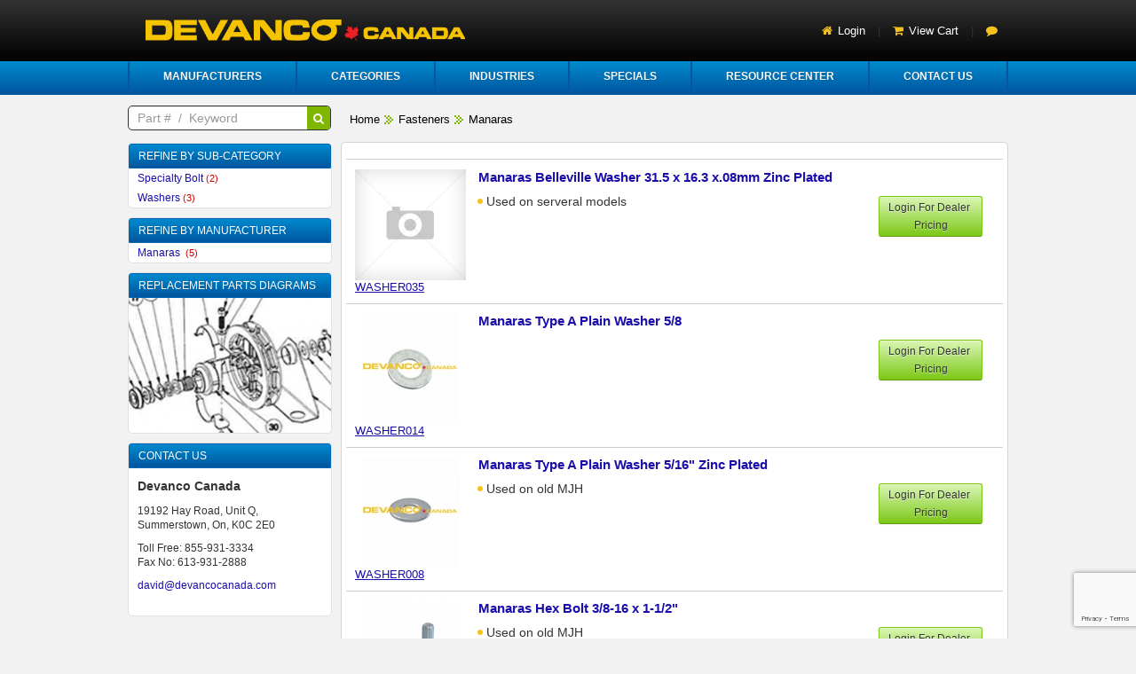

--- FILE ---
content_type: text/html; charset=UTF-8
request_url: https://devancocanada.com/products/search/category:45/manufacturer:5
body_size: 7524
content:
<!doctype html>
<html>
<head>
<meta http-equiv="Content-Type" content="text/html; charset=UTF-8" />
<title>Devanco Canada - Get The Right Garage Door Opener‎ and Parts</title>
<meta name="description" content="Garage Door Remotes, Garage Doors, Gate Openers, Commercial Bug Screens, Whiting and Todco Truck and Truck Trailer Doors, Parts & Accessories." />
<meta name="keywords" content="Doors & Windows, Garage Doors, Openers & Accessories, Garage Door Opener Remotes" />
<meta property="og:title" content=":" />
<meta property="og:description" content=":" />
<meta property="og:url" content="https://www.devancocanada.com/product/" />
<meta property="og:image" content="https://www.devancocanada.com/images/small/" />
<meta name="viewport" content="width=device-width, initial-scale=1.0">
	<link rel="stylesheet" type="text/css" href="/css/bootstrap.css" />
	<link rel="stylesheet" type="text/css" href="/css/css.css" />
<link rel="stylesheet" type="text/css" href="//ajax.googleapis.com/ajax/libs/jqueryui/1.10.3/themes/smoothness/jquery-ui.css" />
<script src="//ajax.googleapis.com/ajax/libs/jquery/1.10.2/jquery.min.js"></script>
<script src="//ajax.googleapis.com/ajax/libs/jqueryui/1.10.3/jquery-ui.min.js"></script>
<script src="https://cdn.jsdelivr.net/npm/html2canvas@1.0.0-rc.7/dist/html2canvas.min.js"></script>

	<script type="text/javascript" src="/js/bootstrap.js"></script>
	<script type="text/javascript" src="/js/respond.min.js"></script>
	<script type="text/javascript" src="/js/devanco.js"></script>
	<script type="text/javascript" src="/js/custom.js?id=18"></script>
	<link href="/favicon.ico?id=1" type="image/x-icon" rel="icon" /><link href="/favicon.ico?id=1" type="image/x-icon" rel="shortcut icon" /><link rel="stylesheet" type="text/css" href="/css/reset.css" /><link rel="stylesheet" type="text/css" href="/css/main.css?id=2026011723" /><link rel="stylesheet" type="text/css" href="/css/slider.css" /><link rel="stylesheet" type="text/css" href="/css/jquery.jqzoom.css" /><script type="text/javascript" src="/js/vendor/modernizr-2.6.2.min.js"></script><script type="text/javascript" src="/js/country_state.js"></script><script type="text/javascript" src="/js/shop_address.js"></script><link rel="stylesheet" type="text/css" href="/css/autocomplete.css" /><link rel="stylesheet" type="text/css" href="/css/menu.css?id=2026011723" /><link rel="stylesheet" type="text/css" href="/css/colorbox.css" /><script type="text/javascript" src="/js/jquery.colorbox.js"></script><script type="text/javascript" src="/js/autocompletesearchproducts.js?id=7"></script><script type="text/javascript" src="/js/application.js?id=12"></script><script type="text/javascript">

  var _gaq = _gaq || [];
  _gaq.push(['_setAccount', '']);
  _gaq.push(['_trackPageview']);

  (function() {
	var ga = document.createElement('script'); ga.type = 'text/javascript'; ga.async = true;
	ga.src = ('https:' == document.location.protocol ? 'https://ssl' : 'http://www') + '.google-analytics.com/ga.js';
	var s = document.getElementsByTagName('script')[0]; s.parentNode.insertBefore(ga, s);
  })();

</script>
<script>
			$(document).ready(function(){
				//Examples of how to assign the Colorbox event to elements
				$(".group1").colorbox({rel:'group1', transition:"none", width:"700", height:"700"});
				$(".group2").colorbox({rel:'group2', transition:"fade"});
				$(".group3").colorbox({rel:'group3', transition:"none", width:"75%", height:"75%"});
				$(".group4").colorbox({rel:'group4', slideshow:true});
				$(".ajax").colorbox();
				$(".youtube").colorbox({iframe:true, innerWidth:640, innerHeight:390});
				$(".vimeo").colorbox({iframe:true, innerWidth:500, innerHeight:409});
				$(".iframe").colorbox({iframe:true, width:"80%", height:"80%"});
				$(".inline").colorbox({inline:true, width:"50%"});
				$(".callbacks").colorbox({
					onOpen:function(){ alert('onOpen: colorbox is about to open'); },
					onLoad:function(){ alert('onLoad: colorbox has started to load the targeted content'); },
					onComplete:function(){ alert('onComplete: colorbox has displayed the loaded content'); },
					onCleanup:function(){ alert('onCleanup: colorbox has begun the close process'); },
					onClosed:function(tag){ alert('onClosed: colorbox has completely closed'); }
				});

				$('.non-retina').colorbox({rel:'group5', transition:'none'})
				$('.retina').colorbox({rel:'group5', transition:'none', retinaImage:true, retinaUrl:true});
				
				//Example of preserving a JavaScript event for inline calls.
				$("#click").click(function(){ 
					$('#click').css({"background-color":"#f00", "color":"#fff", "cursor":"inherit"}).text("Open this window again and this message will still be here.");
					return false;
				});
			});
		</script>
                <script src="https://www.google.com/recaptcha/api.js?render=6LeOmvIUAAAAAKBcRpiNze-xXxC1O5DsWOzx6z5G"></script>
    <script>
        grecaptcha.ready(function () {
            grecaptcha.execute('6LeOmvIUAAAAAKBcRpiNze-xXxC1O5DsWOzx6z5G', { action: 'contact' }).then(function (token) {
                var recaptchaResponse = document.getElementById('recaptchaResponse');
                recaptchaResponse.value = token;
            });
        });
    </script>
</head>
<body id="home" style="position:relative;min-height:100%;top:0px;" class="logged-out">
<header id="topGreyBar">
        
            <div class="inner">
                <h1 class="topLeftMenu fl">
                    <a href="/"><img src="/img/logo_devancocanada.png" alt="Devanco Canada" /></a>                </h1>
                <nav class="topRightMenu frtop">
                    <ul>
                        
                            <li><a href="/users/login" class="overlay login-link" title="Dealer Login">Login</a></li>                        <li class="divider">|</li>
                                <li><a href="/shop/cart" class="shoppingcart-link" title="View Cart">View Cart</a></li>
                        <li class="divider">|</li>

                       <li>
                            
 <div id="google_translate_element">
 	<i class="fa fa-comment"></i>

 </div>
<style>
.goog-te-gadget-simple .VIpgJd-ZVi9od-xl07Ob-lTBxed {
    color: #fff;!important;
}
#google_translate_element span{
border:none !important;
}
</style>
<script type="text/javascript">
function googleTranslateElementInit() {
  new google.translate.TranslateElement({pageLanguage: 'en', includedLanguages: 'en,es,fr', layout: google.translate.TranslateElement.InlineLayout.SIMPLE, multilanguagePage: true}, 'google_translate_element');
}
</script><script type="text/javascript" src="//translate.google.com/translate_a/element.js?cb=googleTranslateElementInit"></script>

 
                        </li>
                    </ul>
</nav><!--topRightMenu-->

<div class="clearfix"></div>
<div id="loginModal">
     <!-- the external content is loaded inside this tag -->
     <div class="contentWrap">
<form action="/users/login" id="UserLoginForm" method="post" accept-charset="utf-8"><div style="display:none;"><input type="hidden" name="_method" value="POST"/></div><div class="request-login">
    <a href="/users/register" class="fa fa-user-plus fa-2x">Request a Login</a></div>
<table width="70%" cellpadding="2" cellspacing="2">
    <tr><td colspan="2">&nbsp;</td></tr>
    <tr>
    <td>User Name:</td>
    <td>
<div class="input text"><input name="data[User][username]" autofocus="autofocus" value="" class="input-large" placeholder="Your email address" maxlength="55" type="text" id="UserUsername"/></div></td>
</tr>
<tr>
    <td>Password:</td>
    <td><div class="input password required"><input name="data[User][password]" value="" class="input-large" placeholder="Password" type="password" id="UserPassword" required="required"/></div></td>
</tr>
<tr class="mobile-one-row">
    <td>Remember Me:</td>
    <td><div class="input checkbox"><input type="hidden" name="data[User][remember_me]" id="UserRememberMe_" value="0"/><input type="checkbox" name="data[User][remember_me]"  value="yes" class="input-large" id="UserRememberMe"/></div></td>
</tr>
<tr>
<td align="center"></td>
<td>
    <button class="btn btn-primary btn-medium" type="submit">Login</button></td>
</tr>  

<tr>
    <td></td>
    <td>
        <a href="/users/passwordreset">Forgot your password</a>    </td>
</tr> 


<tr class="phone-only">
    <td colspan="2">
            <a href="/users/register" class="fa fa-user-plus fa-2x mobile-request">Request a Login</a>    </td>
</tr> 
</table>
         </form>     </div>
</div>
  
            </div><!--inner-->
            
        </header><!--topGreyBar-->
        <div style="clear:both;"></div>

<div class=" blueGradient" style="margin-bottom:5px;">
<div class="menu-wrapper blueGradient desktop-only inner clearfix" role="navigation">
      <ul class="nav" role="menubar">
        <li role="menuitem">
          <a href="#">Manufacturers</a>
          <div class="mega-menu" aria-hidden="true" role="menu">
                <div class="nav-column"><ul>                            <li role="menuitem"><a href="/products/search/manufacturer:37">Allen Bradley	</a></li>
                                                        <li role="menuitem"><a href="/products/search/manufacturer:54">AllStar</a></li>
                                                        <li role="menuitem"><a href="/products/search/manufacturer:21">Ambassador </a></li>
                                                        <li role="menuitem"><a href="/products/search/manufacturer:58">Automatic Systems</a></li>
                                                        <li role="menuitem"><a href="/products/search/manufacturer:56">BEA</a></li>
                                                        <li role="menuitem"><a href="/products/search/manufacturer:38">Bircher Reglomat</a></li>
                                                        <li role="menuitem"><a href="/products/search/manufacturer:3">Carlo Gavazzi</a></li>
                                                        <li role="menuitem"><a href="/products/search/manufacturer:18">Chamberlain,  LiftMaster</a></li>
                                                        <li role="menuitem"><a href="/products/search/manufacturer:10">Devanco Canada</a></li>
                                                        <li role="menuitem"><a href="/products/search/manufacturer:4">Doorlec</a></li>
                                                        <li role="menuitem"><a href="/products/search/manufacturer:16">Elton Manufacturing </a></li>
                                                        <li role="menuitem"><a href="/products/search/manufacturer:2">Emx Industries Inc. </a></li>
                                                        <li role="menuitem"><a href="/products/search/manufacturer:55">Equinoxe</a></li>
                            </ul></div><div class="nav-column"><ul>                            <li role="menuitem"><a href="/products/search/manufacturer:13">Erone </a></li>
                                                        <li role="menuitem"><a href="/products/search/manufacturer:61">FAAC</a></li>
                                                        <li role="menuitem"><a href="/products/search/manufacturer:46">FL Electronics</a></li>
                                                        <li role="menuitem"><a href="/products/search/manufacturer:57">Fraba</a></li>
                                                        <li role="menuitem"><a href="/products/search/manufacturer:47">Garex</a></li>
                                                        <li role="menuitem"><a href="/products/search/manufacturer:17">Genie / Overhead</a></li>
                                                        <li role="menuitem"><a href="/products/search/manufacturer:42">Heddolf-Keystone</a></li>
                                                        <li role="menuitem"><a href="/products/search/manufacturer:7">Linear Corp</a></li>
                                                        <li role="menuitem"><a href="/products/search/manufacturer:20">Lynx Industries</a></li>
                                                        <li role="menuitem"><a href="/products/search/manufacturer:5">Manaras </a></li>
                                                        <li role="menuitem"><a href="/products/search/manufacturer:6">Marantec / Garaga</a></li>
                                                        <li role="menuitem"><a href="/products/search/manufacturer:48">Micanan Systems / Nice</a></li>
                                                        <li role="menuitem"><a href="/products/search/manufacturer:19">Miller Edge</a></li>
                            </ul></div><div class="nav-column"><ul>                            <li role="menuitem"><a href="/products/search/manufacturer:49">Misc Garage Door Dock &amp; Gate</a></li>
                                                        <li role="menuitem"><a href="/products/search/manufacturer:60">Pivin &amp; Drapeau</a></li>
                                                        <li role="menuitem"><a href="/products/search/manufacturer:59">Richards-Wilcox</a></li>
                                                        <li role="menuitem"><a href="/products/search/manufacturer:14">Skylink </a></li>
                                                        <li role="menuitem"><a href="/products/search/manufacturer:51">Stanley </a></li>
                                                        <li role="menuitem"><a href="/products/search/manufacturer:53">Todco &amp; Todco Compatible</a></li>
                                                        <li role="menuitem"><a href="/products/search/manufacturer:24">TriLite </a></li>
                                                        <li role="menuitem"><a href="/products/search/manufacturer:22">Wayne Dalton / Kinnear</a></li>
                                                        <li role="menuitem"><a href="/products/search/manufacturer:52">Whiting and Whiting compatible</a></li>
                            </div>        </li>
        <li role="menuitem">
          <a href="#">Categories</a>
          <div class="mega-menu" aria-hidden="true" role="menu">
                <div class="nav-column"><ul>                            <li role="menuitem"><a href="/products/search/category:1001">Aluminum Flat Stock</a></li>
                                                        <li role="menuitem"><a href="/products/search/category:5">Angle Iron</a></li>
                                                        <li role="menuitem"><a href="/products/search/category:10">Batteries</a></li>
                                                        <li role="menuitem"><a href="/products/search/category:15">Chemicals</a></li>
                                                        <li role="menuitem"><a href="/products/search/category:30">Commercial Door &amp; Gate Operator Accessories</a></li>
                                                        <li role="menuitem"><a href="/products/search/category:35">Commercial Door &amp; Gate Operator Modifications</a></li>
                                                        <li role="menuitem"><a href="/products/search/category:25">Commercial Door &amp; Gate Operator Parts</a></li>
                                                        <li role="menuitem"><a href="/products/search/category:20">Commercial Door Operators</a></li>
                                                        <li role="menuitem"><a href="/products/search/category:40">Commercial Operator Hand Chain &amp; Mounting Hardware</a></li>
                                                        <li role="menuitem"><a href="/products/search/category:1000">Decorative Hardware</a></li>
                                                        <li role="menuitem"><a href="/products/search/category:1002">Dock Equipment</a></li>
                                                        <li role="menuitem"><a href="/products/search/category:45">Fasteners</a></li>
                                                        <li role="menuitem"><a href="/products/search/category:55">Garage Door Hardware</a></li>
                            </ul></div><div class="nav-column"><ul>                            <li role="menuitem"><a href="/products/search/category:65">Garage Door Opener Accessories</a></li>
                                                        <li role="menuitem"><a href="/products/search/category:66">Garage Door Opener Parts</a></li>
                                                        <li role="menuitem"><a href="/products/search/category:60">Garage Door Openers &amp; Rails</a></li>
                                                        <li role="menuitem"><a href="/products/search/category:50">Garage Doors</a></li>
                                                        <li role="menuitem"><a href="/products/search/category:70">Gate Operators</a></li>
                                                        <li role="menuitem"><a href="/products/search/category:550">Misc</a></li>
                                                        <li role="menuitem"><a href="/products/search/category:999">Other</a></li>
                                                        <li role="menuitem"><a href="/products/search/category:75">Radio Controls</a></li>
                                                        <li role="menuitem"><a href="/products/search/category:77">Roller Chain &amp; Sprockets</a></li>
                                                        <li role="menuitem"><a href="/products/search/category:115">Rolling Steel &amp; Rapid Door Parts</a></li>
                                                        <li role="menuitem"><a href="/products/search/category:1007">Sliding Barn Door Hardware</a></li>
                                                        <li role="menuitem"><a href="/products/search/category:95">Springs and Spring Hardware</a></li>
                                                        <li role="menuitem"><a href="/products/search/category:80">Strip Curtains</a></li>
                            </ul></div><div class="nav-column"><ul>                            <li role="menuitem"><a href="/products/search/category:85">Telephone Entry &amp; Access Control</a></li>
                                                        <li role="menuitem"><a href="/products/search/category:90">Tools</a></li>
                                                        <li role="menuitem"><a href="/products/search/category:101">Truck &amp; Trailer Parts</a></li>
                                                        <li role="menuitem"><a href="/products/search/category:100">Truck Door Parts &amp; Accessories</a></li>
                                                        <li role="menuitem"><a href="/products/search/category:105">Weatherstrip</a></li>
                                                        <li role="menuitem"><a href="/products/search/category:110">Wire &amp; Wire Management</a></li>
                            </div>        </li>
        <li role="menuitem"><a href="#">Industries</a>
            <div class="mega-menu" style="width:35% !important;" aria-hidden="true" role="menu">
                <div class="nav-column"><ul>
        <li><a href="/products/search/industrie:1">Garage Door</a></li>
                        <li><a href="/products/search/industrie:2">Gate Automation</a></li>
                        <li><a href="/products/search/industrie:6">Loading Dock</a></li>
                        <li><a href="/products/search/industrie:7">Security</a></li>
                        <li><a href="/products/search/industrie:5">Truck &amp; Trailer Repair</a></li>
                    </ul></div></div>
        </li>
        <li role="menuitem"><a href="#">Specials</a>
            <div class="mega-menu" style="width:35% !important;" aria-hidden="true" role="menu">
                <div class="nav-column"><ul>
                        <li><a href="/products/specials">Online Specials</a></li>
                        <li><a href="/resources/flyers">eFlyer</a></li>
                    </ul></div></div>
        </li>
        <li role="menuitem"><a href="/#">Resource Center</a>            <div class="mega-menu" style="width:35% !important;" aria-hidden="true" role="menu">
                <div class="nav-column"><ul>
                        <li><a href="/schematicGroups">Replacement Parts Diagrams</a></li>
                        <li><a href="/schematicGroups">Installation and Programming Manuals</a></li>
                        <li><a href="/knowledgebases">Product Knowledge Base</a></li>
                    </ul></div></div>
        </li>
        <li role="menuitem"><a href="/contacts/add">Contact Us</a></li>
      </ul>

</div>

<style>
.accordion-products .accordion-content-products {
	display: none;
}
</style>

        <div id="accordion" class="mobile-only">
            <ul>                      
             <li>
               <span class="accordion-toggle">Products</span>
                
                <ul class="accordion-content">

                    <div id="accordion-products" class="mobile-only">
                            <li>
                                <span class="accordion-toggle-brands">Brands</span>

                                <ul class="accordion-content-brands" style="display:none;">

                                                                      <li>
                                      <a href="/products/search/manufacturer:37">Allen Bradley	</a>                                      </li>
                                                                          <li>
                                      <a href="/products/search/manufacturer:54">AllStar</a>                                      </li>
                                                                          <li>
                                      <a href="/products/search/manufacturer:21">Ambassador </a>                                      </li>
                                                                          <li>
                                      <a href="/products/search/manufacturer:58">Automatic Systems</a>                                      </li>
                                                                          <li>
                                      <a href="/products/search/manufacturer:56">BEA</a>                                      </li>
                                                                          <li>
                                      <a href="/products/search/manufacturer:38">Bircher Reglomat</a>                                      </li>
                                                                          <li>
                                      <a href="/products/search/manufacturer:3">Carlo Gavazzi</a>                                      </li>
                                                                          <li>
                                      <a href="/products/search/manufacturer:18">Chamberlain,  LiftMaster</a>                                      </li>
                                                                          <li>
                                      <a href="/products/search/manufacturer:10">Devanco Canada</a>                                      </li>
                                                                          <li>
                                      <a href="/products/search/manufacturer:4">Doorlec</a>                                      </li>
                                                                          <li>
                                      <a href="/products/search/manufacturer:16">Elton Manufacturing </a>                                      </li>
                                                                          <li>
                                      <a href="/products/search/manufacturer:2">Emx Industries Inc. </a>                                      </li>
                                                                          <li>
                                      <a href="/products/search/manufacturer:55">Equinoxe</a>                                      </li>
                                                                          <li>
                                      <a href="/products/search/manufacturer:13">Erone </a>                                      </li>
                                                                          <li>
                                      <a href="/products/search/manufacturer:61">FAAC</a>                                      </li>
                                                                          <li>
                                      <a href="/products/search/manufacturer:46">FL Electronics</a>                                      </li>
                                                                          <li>
                                      <a href="/products/search/manufacturer:57">Fraba</a>                                      </li>
                                                                          <li>
                                      <a href="/products/search/manufacturer:47">Garex</a>                                      </li>
                                                                          <li>
                                      <a href="/products/search/manufacturer:17">Genie / Overhead</a>                                      </li>
                                                                          <li>
                                      <a href="/products/search/manufacturer:42">Heddolf-Keystone</a>                                      </li>
                                                                          <li>
                                      <a href="/products/search/manufacturer:7">Linear Corp</a>                                      </li>
                                                                          <li>
                                      <a href="/products/search/manufacturer:20">Lynx Industries</a>                                      </li>
                                                                          <li>
                                      <a href="/products/search/manufacturer:5">Manaras </a>                                      </li>
                                                                          <li>
                                      <a href="/products/search/manufacturer:6">Marantec / Garaga</a>                                      </li>
                                                                          <li>
                                      <a href="/products/search/manufacturer:48">Micanan Systems / Nice</a>                                      </li>
                                                                          <li>
                                      <a href="/products/search/manufacturer:19">Miller Edge</a>                                      </li>
                                                                          <li>
                                      <a href="/products/search/manufacturer:49">Misc Garage Door Dock &amp; Gate</a>                                      </li>
                                                                          <li>
                                      <a href="/products/search/manufacturer:60">Pivin &amp; Drapeau</a>                                      </li>
                                                                          <li>
                                      <a href="/products/search/manufacturer:59">Richards-Wilcox</a>                                      </li>
                                                                          <li>
                                      <a href="/products/search/manufacturer:14">Skylink </a>                                      </li>
                                                                          <li>
                                      <a href="/products/search/manufacturer:51">Stanley </a>                                      </li>
                                                                          <li>
                                      <a href="/products/search/manufacturer:53">Todco &amp; Todco Compatible</a>                                      </li>
                                                                          <li>
                                      <a href="/products/search/manufacturer:24">TriLite </a>                                      </li>
                                                                          <li>
                                      <a href="/products/search/manufacturer:22">Wayne Dalton / Kinnear</a>                                      </li>
                                                                          <li>
                                      <a href="/products/search/manufacturer:52">Whiting and Whiting compatible</a>                                      </li>
                                    
                                </ul>

                            </li>
                            <li>
    						
    							<span href="" class="accordion-toggle-brands">Categories</span>
    					
    		                    <ul class="accordion-content-brands" style="display:none;"> 

    		                            		                            <li><a href="/products/search/category:1001">Aluminum Flat Stock</a></li>
    		                                		                            <li><a href="/products/search/category:5">Angle Iron</a></li>
    		                                		                            <li><a href="/products/search/category:10">Batteries</a></li>
    		                                		                            <li><a href="/products/search/category:15">Chemicals</a></li>
    		                                		                            <li><a href="/products/search/category:30">Commercial Door &amp; Gate Operator Accessories</a></li>
    		                                		                            <li><a href="/products/search/category:35">Commercial Door &amp; Gate Operator Modifications</a></li>
    		                                		                            <li><a href="/products/search/category:25">Commercial Door &amp; Gate Operator Parts</a></li>
    		                                		                            <li><a href="/products/search/category:20">Commercial Door Operators</a></li>
    		                                		                            <li><a href="/products/search/category:40">Commercial Operator Hand Chain &amp; Mounting Hardware</a></li>
    		                                		                            <li><a href="/products/search/category:1000">Decorative Hardware</a></li>
    		                                		                            <li><a href="/products/search/category:1002">Dock Equipment</a></li>
    		                                		                            <li><a href="/products/search/category:45">Fasteners</a></li>
    		                                		                            <li><a href="/products/search/category:55">Garage Door Hardware</a></li>
    		                                		                            <li><a href="/products/search/category:65">Garage Door Opener Accessories</a></li>
    		                                		                            <li><a href="/products/search/category:66">Garage Door Opener Parts</a></li>
    		                                		                            <li><a href="/products/search/category:60">Garage Door Openers &amp; Rails</a></li>
    		                                		                            <li><a href="/products/search/category:50">Garage Doors</a></li>
    		                                		                            <li><a href="/products/search/category:70">Gate Operators</a></li>
    		                                		                            <li><a href="/products/search/category:550">Misc</a></li>
    		                                		                            <li><a href="/products/search/category:999">Other</a></li>
    		                                		                            <li><a href="/products/search/category:75">Radio Controls</a></li>
    		                                		                            <li><a href="/products/search/category:77">Roller Chain &amp; Sprockets</a></li>
    		                                		                            <li><a href="/products/search/category:115">Rolling Steel &amp; Rapid Door Parts</a></li>
    		                                		                            <li><a href="/products/search/category:1007">Sliding Barn Door Hardware</a></li>
    		                                		                            <li><a href="/products/search/category:95">Springs and Spring Hardware</a></li>
    		                                		                            <li><a href="/products/search/category:80">Strip Curtains</a></li>
    		                                		                            <li><a href="/products/search/category:85">Telephone Entry &amp; Access Control</a></li>
    		                                		                            <li><a href="/products/search/category:90">Tools</a></li>
    		                                		                            <li><a href="/products/search/category:101">Truck &amp; Trailer Parts</a></li>
    		                                		                            <li><a href="/products/search/category:100">Truck Door Parts &amp; Accessories</a></li>
    		                                		                            <li><a href="/products/search/category:105">Weatherstrip</a></li>
    		                                		                            <li><a href="/products/search/category:110">Wire &amp; Wire Management</a></li>
    		                            
    		                    </ul>
    	                    </li>

					</div>

				</ul>

            </li> 
               <!--  <li>
                   <span class="accordion-toggle">Industries</span>
                    <ul class="accordion-content">
                            <li><a href="/products/search/industrie:1">Garage Door</a></li>
                            <li><a href="/products/search/industrie:2">Gate Automation</a></li>
                            <li><a href="/products/search/industrie:6">Loading Dock</a></li>
                            <li><a href="/products/search/industrie:7">Security</a></li>
                            <li><a href="/products/search/industrie:5">Truck &amp; Trailer Repair</a></li>
                        </ul>
                </li>
 -->
                <li>
                    <span class="accordion-toggle">Specials</span>
                    <ul class="accordion-content">
                        <li><a href="/products/specials">Online Specials</a></li>
                        <li><a href="/resources/flyers">eFlyer</a></li>
                    </ul>
                </li>
                <li>
                    <span class="accordion-toggle">Resource Center</span>
                    <ul class="accordion-content">                        
                        <li><a href="/schematicGroups">Replacement Parts Diagrams</a></li>

                        <li><a href="/schematicGroups">Installation and Programming Manuals</a></li>
                    </ul>
                </li>
                <li>
                    <span><a href="/contacts/add">Contact Us</a></span>
                    </li>
            </ul>
        </div>
           
</div><!--blueMenuBar-->


    

 
        
        
        <!--Individual page content starts here-->
        
        <div class="inner clearfix">
            
            <aside class="fl leftSideColumn">
                    <div class="mobile-only">
                      <div class="breadcrumbs">
<a href="/">Home</a> <img src="/img/chevron_grey.png" alt="" /> <a href="/products/search/category:45">Fasteners</a> <img src="/img/chevron_grey.png" alt="" /> <a href="/products/search/category:45/sub_category:/manufacturer:5">Manaras </a></div>
 
                    </div>


            <script type="text/javascript">

	function getSearch(id, type){
		window.location = "/products/search/" + type + ":" + $(id).val();
		return false;
	}
</script>
<div class="fl leftSideColumn">
    <div class="fl partKeywordSearch">
        <form action="/products/search" id="productsearch" method="get" accept-charset="utf-8">        <input name="search" class="input-small" id="search" placeholder="Part #  /  Keyword" type="text"/>        <button class="fa fa-search searchBtn" type="submit"></button>        <button class="searchspinner" type="submit"></button>                </form>    </div>
            <div class="clearfixLeft"></div>
    <div class="sideMenu subcategory-menu">
    <header class="blueGradient refine-button subcategory-menu-button">REFINE BY SUB-CATEGORY</header>
        <nav>
            <ul>
                <li class="parent"><a href="/products/search/category:45/sub_category:1034/manufacturer:5">Specialty Bolt&nbsp;<font class='countercolor'>(2)</font></a></li><li class="parent"><a href="/products/search/category:45/sub_category:659/manufacturer:5">Washers&nbsp;<font class='countercolor'>(3)</font></a></li>            </ul>
    </nav>
    </div>
    <div class="clearfixLeft"></div>  

<div class="sideMenu manufacturer-menu">
        <header class="blueGradient refine-button manufacturer-menu-button">REFINE BY MANUFACTURER</header>
        <nav>
            <ul>
<li class="parent"><a href="/products/search/category:45/manufacturer:5">Manaras &nbsp;<font class="countercolor">(5)</font></a></li>            </ul>
        </nav>
    </div><!--sideMenu-->        
        <div class="sideMenu replacement-parts">
    <header class="blueGradient">Replacement Parts Diagrams</header>
    <a href="http://www.devancocanada.com/schematicGroups">
        <img src="/images/rpd_closeup.jpg" title="Find your Replacement parts">	
    </a>
</div>
            <div class="sideMenu contact-us">
    <header class="blueGradient">CONTACT US</header>

<h5> Devanco Canada </h5>

<p>19192 Hay Road, Unit Q,<br/>
Summerstown, On, K0C 2E0</p>

<p>Toll Free: 855-931-3334<br/>
Fax No: 613-931-2888</p>

<p><a href="mailto: david@devancocanada.com">david@devancocanada.com</a></p>

<br/>
</div>
</div>
        
            </aside><!--leftSideColumn-->
		<section class="mainfr rightSideContent">

                    <div class="desktop-only">
                      <div class="breadcrumbs">
<a href="/">Home</a> <img src="/img/chevron_grey.png" alt="" /> <a href="/products/search/category:45">Fasteners</a> <img src="/img/chevron_grey.png" alt="" /> <a href="/products/search/category:45/sub_category:/manufacturer:5">Manaras </a></div>
 
                    </div>
                           <div class="container content">
        			                                
<!-- <h1></h1> -->
<div class="listing clearfix">

<div class="pagination">
             </div>

 
<hr/>


 
 
<table width="100%">
                            <tr class="fr listingText">
        <td class="prlistimage">
            <a class="group1" href="/images/large/sample_image.jpg" title="Manaras Belleville Washer 31.5 x 16.3 x.08mm Zinc Plated"><img src="/images/small/sample_image.jpg" width='125' height='125'></a>

                                <a href="/product/WASHER035">WASHER035</a>
        </td> 

        <td>
            <table cellpadding="0" cellspacing="0" width="100%">
                <tr>
                    <td colspan="2" class="prlistdesc">
                        <p class="prlistproduct">
                            <a class="group1" href="/images/large/sample_image.jpg" title="Manaras Belleville Washer 31.5 x 16.3 x.08mm Zinc Plated"></a>
                                            



                        </p>
                        <p class="prlistproduct">

                                            <a href="/product/WASHER035">Manaras Belleville Washer 31.5 x 16.3 x.08mm Zinc Plated</a>
                        </p>
                    </td>
                </tr>
                <tr>
                    <td class="prlistdetail">
                        <ul>
                                            <li>Used on serveral models</li></li>                        </ul>   
                    </td>
                    <td class="prlistprice"><div class="pdescription">
                                            <table cellpadding="2"><tr><td><a href="/users/login/"><button class="btn btn-small btn-primary addtocart" type="submit">Login For Dealer <br/>Pricing</button></a></td></tr>                            </table>
                                                                    </div>
                    </td>
                </tr>
                <tr>
                    <td colspan="2">

                        <div class="installation-manuals-list">



                                                 

                            <div class="clearfix"></div> 
                        </div>

                    </td>
                </tr>
            </table>
        </td>
    </tr>

                            <tr class="fr listingText">
        <td class="prlistimage">
            <a class="group1" href="/images/large/WASHER014.jpg" title="Manaras Type A Plain Washer 5/8"><img src="/images/small/WASHER014.jpg" width='125' height='125'></a>

                                <a href="/product/WASHER014">WASHER014</a>
        </td> 

        <td>
            <table cellpadding="0" cellspacing="0" width="100%">
                <tr>
                    <td colspan="2" class="prlistdesc">
                        <p class="prlistproduct">
                            <a class="group1" href="/images/large/WASHER014.jpg" title="Manaras Type A Plain Washer 5/8"></a>
                                            



                        </p>
                        <p class="prlistproduct">

                                            <a href="/product/WASHER014">Manaras Type A Plain Washer 5/8</a>
                        </p>
                    </td>
                </tr>
                <tr>
                    <td class="prlistdetail">
                        <ul>
                                                                    </ul>   
                    </td>
                    <td class="prlistprice"><div class="pdescription">
                                            <table cellpadding="2"><tr><td><a href="/users/login/"><button class="btn btn-small btn-primary addtocart" type="submit">Login For Dealer <br/>Pricing</button></a></td></tr>                            </table>
                                                                    </div>
                    </td>
                </tr>
                <tr>
                    <td colspan="2">

                        <div class="installation-manuals-list">



                                                 

                            <div class="clearfix"></div> 
                        </div>

                    </td>
                </tr>
            </table>
        </td>
    </tr>

                            <tr class="fr listingText">
        <td class="prlistimage">
            <a class="group1" href="/images/large/WASHER008.jpg" title="Manaras Type A Plain Washer 5/16&quot; Zinc Plated"><img src="/images/small/WASHER008.jpg" width='125' height='125'></a>

                                <a href="/product/WASHER008">WASHER008</a>
        </td> 

        <td>
            <table cellpadding="0" cellspacing="0" width="100%">
                <tr>
                    <td colspan="2" class="prlistdesc">
                        <p class="prlistproduct">
                            <a class="group1" href="/images/large/WASHER008.jpg" title="Manaras Type A Plain Washer 5/16&quot; Zinc Plated"></a>
                                            



                        </p>
                        <p class="prlistproduct">

                                            <a href="/product/WASHER008">Manaras Type A Plain Washer 5/16&quot; Zinc Plated</a>
                        </p>
                    </td>
                </tr>
                <tr>
                    <td class="prlistdetail">
                        <ul>
                                            <li>Used on old MJH</li></li>                        </ul>   
                    </td>
                    <td class="prlistprice"><div class="pdescription">
                                            <table cellpadding="2"><tr><td><a href="/users/login/"><button class="btn btn-small btn-primary addtocart" type="submit">Login For Dealer <br/>Pricing</button></a></td></tr>                            </table>
                                                                    </div>
                    </td>
                </tr>
                <tr>
                    <td colspan="2">

                        <div class="installation-manuals-list">



                                                 

                            <div class="clearfix"></div> 
                        </div>

                    </td>
                </tr>
            </table>
        </td>
    </tr>

                            <tr class="fr listingText">
        <td class="prlistimage">
            <a class="group1" href="/images/large/BOLT027.jpg" title="Manaras Hex Bolt 3/8-16 x 1-1/2&quot;"><img src="/images/small/BOLT027.jpg" width='125' height='125'></a>

                                <a href="/product/BOLT027">BOLT027</a>
        </td> 

        <td>
            <table cellpadding="0" cellspacing="0" width="100%">
                <tr>
                    <td colspan="2" class="prlistdesc">
                        <p class="prlistproduct">
                            <a class="group1" href="/images/large/BOLT027.jpg" title="Manaras Hex Bolt 3/8-16 x 1-1/2&quot;"></a>
                                            



                        </p>
                        <p class="prlistproduct">

                                            <a href="/product/BOLT027">Manaras Hex Bolt 3/8-16 x 1-1/2&quot;</a>
                        </p>
                    </td>
                </tr>
                <tr>
                    <td class="prlistdetail">
                        <ul>
                                            <li>Used on old MJH</li></li>                        </ul>   
                    </td>
                    <td class="prlistprice"><div class="pdescription">
                                            <table cellpadding="2"><tr><td><a href="/users/login/"><button class="btn btn-small btn-primary addtocart" type="submit">Login For Dealer <br/>Pricing</button></a></td></tr>                            </table>
                                                                    </div>
                    </td>
                </tr>
                <tr>
                    <td colspan="2">

                        <div class="installation-manuals-list">



                                                 

                            <div class="clearfix"></div> 
                        </div>

                    </td>
                </tr>
            </table>
        </td>
    </tr>

                            <tr class="fr listingText">
        <td class="prlistimage">
            <a class="group1" href="/images/large/BOLT016.jpg" title="Manaras  Hex Bolt 1/4-20 x 4"><img src="/images/small/BOLT016.jpg" width='125' height='125'></a>

                                <a href="/product/BOLT016">BOLT016</a>
        </td> 

        <td>
            <table cellpadding="0" cellspacing="0" width="100%">
                <tr>
                    <td colspan="2" class="prlistdesc">
                        <p class="prlistproduct">
                            <a class="group1" href="/images/large/BOLT016.jpg" title="Manaras  Hex Bolt 1/4-20 x 4"></a>
                                            



                        </p>
                        <p class="prlistproduct">

                                            <a href="/product/BOLT016">Manaras  Hex Bolt 1/4-20 x 4</a>
                        </p>
                    </td>
                </tr>
                <tr>
                    <td class="prlistdetail">
                        <ul>
                                                                    </ul>   
                    </td>
                    <td class="prlistprice"><div class="pdescription">
                                            <table cellpadding="2"><tr><td><a href="/users/login/"><button class="btn btn-small btn-primary addtocart" type="submit">Login For Dealer <br/>Pricing</button></a></td></tr>                            </table>
                                                                    </div>
                    </td>
                </tr>
                <tr>
                    <td colspan="2">

                        <div class="installation-manuals-list">



                                                 

                            <div class="clearfix"></div> 
                        </div>

                    </td>
                </tr>
            </table>
        </td>
    </tr>

</table>


<div class="pagination">
             </div>

 


</div><!--listing-->

                                <div id="msg"></div>
                            </div>
                </section><!--rightSideContent-->
                <aside class="fl rightSideColumn">
                    <div class="contentBox clearfix">
                                            </div>
                    <div class="contentBox">
                                            </div>
                </aside><!--leftSideColumn-->
        </div><!--inner-->

        <!--Individual page content end-->
        <footer class="footer">
            <div class='footerdiv'>
            <nav class="clearfix">
                   <ul>
                    <li><a href="/">Home</a></li>        
                    <li class="divider">|</li>
                    <li><a href="/pages/termsandconditions">
                         Terms 
                              <span class="mobile-only">+</span><span class="desktop-only">and</span> 
                         Conditions</a></li>        
                    <li class="divider">|</li>
                    <li><a href="/pages/policy">Privacy Policy</a></li>        
                    <li class="divider">|</li>
                    <li><a href="/users/login">Create a login</a></li>        
                    <li class="divider">|</li>
                    <li><a href="/pages/applyforcredit">Apply for credit</a></li>        
                    <li class="divider">|</li>
                    <li><a href="/contacts/add">Feedback</a></li>
                    <li class="divider">|</li>
                    <li><a href="/sitemap.html">Sitemap</a></li>
                </ul> 
            </nav>
            
            <p>Copyright © Devancocanada.com 2025</p>
            </div>
        </footer><!--footer-->
        <script>
  (function(i,s,o,g,r,a,m){i['GoogleAnalyticsObject']=r;i[r]=i[r]||function(){
  (i[r].q=i[r].q||[]).push(arguments)},i[r].l=1*new Date();a=s.createElement(o),
  m=s.getElementsByTagName(o)[0];a.async=1;a.src=g;m.parentNode.insertBefore(a,m)
  })(window,document,'script','//www.google-analytics.com/analytics.js','ga');

  ga('create', 'UA-46454300-1', 'devancocanada.com');
  ga('send', 'pageview');

</script>
                <script>window.jQuery || document.write('<script src="js/vendor/jquery-1.9.1.min.js"><\/script>')</script>     <script src="/js/jquery.jqzoom-core.js" type="text/javascript"></script>
  		<script src="/js/plugins.js"></script>
		<script src="/js/cycle.js"></script>
                
</body>
</html>


--- FILE ---
content_type: text/html; charset=utf-8
request_url: https://www.google.com/recaptcha/api2/anchor?ar=1&k=6LeOmvIUAAAAAKBcRpiNze-xXxC1O5DsWOzx6z5G&co=aHR0cHM6Ly9kZXZhbmNvY2FuYWRhLmNvbTo0NDM.&hl=en&v=PoyoqOPhxBO7pBk68S4YbpHZ&size=invisible&anchor-ms=20000&execute-ms=30000&cb=h547nkcfzrfy
body_size: 48633
content:
<!DOCTYPE HTML><html dir="ltr" lang="en"><head><meta http-equiv="Content-Type" content="text/html; charset=UTF-8">
<meta http-equiv="X-UA-Compatible" content="IE=edge">
<title>reCAPTCHA</title>
<style type="text/css">
/* cyrillic-ext */
@font-face {
  font-family: 'Roboto';
  font-style: normal;
  font-weight: 400;
  font-stretch: 100%;
  src: url(//fonts.gstatic.com/s/roboto/v48/KFO7CnqEu92Fr1ME7kSn66aGLdTylUAMa3GUBHMdazTgWw.woff2) format('woff2');
  unicode-range: U+0460-052F, U+1C80-1C8A, U+20B4, U+2DE0-2DFF, U+A640-A69F, U+FE2E-FE2F;
}
/* cyrillic */
@font-face {
  font-family: 'Roboto';
  font-style: normal;
  font-weight: 400;
  font-stretch: 100%;
  src: url(//fonts.gstatic.com/s/roboto/v48/KFO7CnqEu92Fr1ME7kSn66aGLdTylUAMa3iUBHMdazTgWw.woff2) format('woff2');
  unicode-range: U+0301, U+0400-045F, U+0490-0491, U+04B0-04B1, U+2116;
}
/* greek-ext */
@font-face {
  font-family: 'Roboto';
  font-style: normal;
  font-weight: 400;
  font-stretch: 100%;
  src: url(//fonts.gstatic.com/s/roboto/v48/KFO7CnqEu92Fr1ME7kSn66aGLdTylUAMa3CUBHMdazTgWw.woff2) format('woff2');
  unicode-range: U+1F00-1FFF;
}
/* greek */
@font-face {
  font-family: 'Roboto';
  font-style: normal;
  font-weight: 400;
  font-stretch: 100%;
  src: url(//fonts.gstatic.com/s/roboto/v48/KFO7CnqEu92Fr1ME7kSn66aGLdTylUAMa3-UBHMdazTgWw.woff2) format('woff2');
  unicode-range: U+0370-0377, U+037A-037F, U+0384-038A, U+038C, U+038E-03A1, U+03A3-03FF;
}
/* math */
@font-face {
  font-family: 'Roboto';
  font-style: normal;
  font-weight: 400;
  font-stretch: 100%;
  src: url(//fonts.gstatic.com/s/roboto/v48/KFO7CnqEu92Fr1ME7kSn66aGLdTylUAMawCUBHMdazTgWw.woff2) format('woff2');
  unicode-range: U+0302-0303, U+0305, U+0307-0308, U+0310, U+0312, U+0315, U+031A, U+0326-0327, U+032C, U+032F-0330, U+0332-0333, U+0338, U+033A, U+0346, U+034D, U+0391-03A1, U+03A3-03A9, U+03B1-03C9, U+03D1, U+03D5-03D6, U+03F0-03F1, U+03F4-03F5, U+2016-2017, U+2034-2038, U+203C, U+2040, U+2043, U+2047, U+2050, U+2057, U+205F, U+2070-2071, U+2074-208E, U+2090-209C, U+20D0-20DC, U+20E1, U+20E5-20EF, U+2100-2112, U+2114-2115, U+2117-2121, U+2123-214F, U+2190, U+2192, U+2194-21AE, U+21B0-21E5, U+21F1-21F2, U+21F4-2211, U+2213-2214, U+2216-22FF, U+2308-230B, U+2310, U+2319, U+231C-2321, U+2336-237A, U+237C, U+2395, U+239B-23B7, U+23D0, U+23DC-23E1, U+2474-2475, U+25AF, U+25B3, U+25B7, U+25BD, U+25C1, U+25CA, U+25CC, U+25FB, U+266D-266F, U+27C0-27FF, U+2900-2AFF, U+2B0E-2B11, U+2B30-2B4C, U+2BFE, U+3030, U+FF5B, U+FF5D, U+1D400-1D7FF, U+1EE00-1EEFF;
}
/* symbols */
@font-face {
  font-family: 'Roboto';
  font-style: normal;
  font-weight: 400;
  font-stretch: 100%;
  src: url(//fonts.gstatic.com/s/roboto/v48/KFO7CnqEu92Fr1ME7kSn66aGLdTylUAMaxKUBHMdazTgWw.woff2) format('woff2');
  unicode-range: U+0001-000C, U+000E-001F, U+007F-009F, U+20DD-20E0, U+20E2-20E4, U+2150-218F, U+2190, U+2192, U+2194-2199, U+21AF, U+21E6-21F0, U+21F3, U+2218-2219, U+2299, U+22C4-22C6, U+2300-243F, U+2440-244A, U+2460-24FF, U+25A0-27BF, U+2800-28FF, U+2921-2922, U+2981, U+29BF, U+29EB, U+2B00-2BFF, U+4DC0-4DFF, U+FFF9-FFFB, U+10140-1018E, U+10190-1019C, U+101A0, U+101D0-101FD, U+102E0-102FB, U+10E60-10E7E, U+1D2C0-1D2D3, U+1D2E0-1D37F, U+1F000-1F0FF, U+1F100-1F1AD, U+1F1E6-1F1FF, U+1F30D-1F30F, U+1F315, U+1F31C, U+1F31E, U+1F320-1F32C, U+1F336, U+1F378, U+1F37D, U+1F382, U+1F393-1F39F, U+1F3A7-1F3A8, U+1F3AC-1F3AF, U+1F3C2, U+1F3C4-1F3C6, U+1F3CA-1F3CE, U+1F3D4-1F3E0, U+1F3ED, U+1F3F1-1F3F3, U+1F3F5-1F3F7, U+1F408, U+1F415, U+1F41F, U+1F426, U+1F43F, U+1F441-1F442, U+1F444, U+1F446-1F449, U+1F44C-1F44E, U+1F453, U+1F46A, U+1F47D, U+1F4A3, U+1F4B0, U+1F4B3, U+1F4B9, U+1F4BB, U+1F4BF, U+1F4C8-1F4CB, U+1F4D6, U+1F4DA, U+1F4DF, U+1F4E3-1F4E6, U+1F4EA-1F4ED, U+1F4F7, U+1F4F9-1F4FB, U+1F4FD-1F4FE, U+1F503, U+1F507-1F50B, U+1F50D, U+1F512-1F513, U+1F53E-1F54A, U+1F54F-1F5FA, U+1F610, U+1F650-1F67F, U+1F687, U+1F68D, U+1F691, U+1F694, U+1F698, U+1F6AD, U+1F6B2, U+1F6B9-1F6BA, U+1F6BC, U+1F6C6-1F6CF, U+1F6D3-1F6D7, U+1F6E0-1F6EA, U+1F6F0-1F6F3, U+1F6F7-1F6FC, U+1F700-1F7FF, U+1F800-1F80B, U+1F810-1F847, U+1F850-1F859, U+1F860-1F887, U+1F890-1F8AD, U+1F8B0-1F8BB, U+1F8C0-1F8C1, U+1F900-1F90B, U+1F93B, U+1F946, U+1F984, U+1F996, U+1F9E9, U+1FA00-1FA6F, U+1FA70-1FA7C, U+1FA80-1FA89, U+1FA8F-1FAC6, U+1FACE-1FADC, U+1FADF-1FAE9, U+1FAF0-1FAF8, U+1FB00-1FBFF;
}
/* vietnamese */
@font-face {
  font-family: 'Roboto';
  font-style: normal;
  font-weight: 400;
  font-stretch: 100%;
  src: url(//fonts.gstatic.com/s/roboto/v48/KFO7CnqEu92Fr1ME7kSn66aGLdTylUAMa3OUBHMdazTgWw.woff2) format('woff2');
  unicode-range: U+0102-0103, U+0110-0111, U+0128-0129, U+0168-0169, U+01A0-01A1, U+01AF-01B0, U+0300-0301, U+0303-0304, U+0308-0309, U+0323, U+0329, U+1EA0-1EF9, U+20AB;
}
/* latin-ext */
@font-face {
  font-family: 'Roboto';
  font-style: normal;
  font-weight: 400;
  font-stretch: 100%;
  src: url(//fonts.gstatic.com/s/roboto/v48/KFO7CnqEu92Fr1ME7kSn66aGLdTylUAMa3KUBHMdazTgWw.woff2) format('woff2');
  unicode-range: U+0100-02BA, U+02BD-02C5, U+02C7-02CC, U+02CE-02D7, U+02DD-02FF, U+0304, U+0308, U+0329, U+1D00-1DBF, U+1E00-1E9F, U+1EF2-1EFF, U+2020, U+20A0-20AB, U+20AD-20C0, U+2113, U+2C60-2C7F, U+A720-A7FF;
}
/* latin */
@font-face {
  font-family: 'Roboto';
  font-style: normal;
  font-weight: 400;
  font-stretch: 100%;
  src: url(//fonts.gstatic.com/s/roboto/v48/KFO7CnqEu92Fr1ME7kSn66aGLdTylUAMa3yUBHMdazQ.woff2) format('woff2');
  unicode-range: U+0000-00FF, U+0131, U+0152-0153, U+02BB-02BC, U+02C6, U+02DA, U+02DC, U+0304, U+0308, U+0329, U+2000-206F, U+20AC, U+2122, U+2191, U+2193, U+2212, U+2215, U+FEFF, U+FFFD;
}
/* cyrillic-ext */
@font-face {
  font-family: 'Roboto';
  font-style: normal;
  font-weight: 500;
  font-stretch: 100%;
  src: url(//fonts.gstatic.com/s/roboto/v48/KFO7CnqEu92Fr1ME7kSn66aGLdTylUAMa3GUBHMdazTgWw.woff2) format('woff2');
  unicode-range: U+0460-052F, U+1C80-1C8A, U+20B4, U+2DE0-2DFF, U+A640-A69F, U+FE2E-FE2F;
}
/* cyrillic */
@font-face {
  font-family: 'Roboto';
  font-style: normal;
  font-weight: 500;
  font-stretch: 100%;
  src: url(//fonts.gstatic.com/s/roboto/v48/KFO7CnqEu92Fr1ME7kSn66aGLdTylUAMa3iUBHMdazTgWw.woff2) format('woff2');
  unicode-range: U+0301, U+0400-045F, U+0490-0491, U+04B0-04B1, U+2116;
}
/* greek-ext */
@font-face {
  font-family: 'Roboto';
  font-style: normal;
  font-weight: 500;
  font-stretch: 100%;
  src: url(//fonts.gstatic.com/s/roboto/v48/KFO7CnqEu92Fr1ME7kSn66aGLdTylUAMa3CUBHMdazTgWw.woff2) format('woff2');
  unicode-range: U+1F00-1FFF;
}
/* greek */
@font-face {
  font-family: 'Roboto';
  font-style: normal;
  font-weight: 500;
  font-stretch: 100%;
  src: url(//fonts.gstatic.com/s/roboto/v48/KFO7CnqEu92Fr1ME7kSn66aGLdTylUAMa3-UBHMdazTgWw.woff2) format('woff2');
  unicode-range: U+0370-0377, U+037A-037F, U+0384-038A, U+038C, U+038E-03A1, U+03A3-03FF;
}
/* math */
@font-face {
  font-family: 'Roboto';
  font-style: normal;
  font-weight: 500;
  font-stretch: 100%;
  src: url(//fonts.gstatic.com/s/roboto/v48/KFO7CnqEu92Fr1ME7kSn66aGLdTylUAMawCUBHMdazTgWw.woff2) format('woff2');
  unicode-range: U+0302-0303, U+0305, U+0307-0308, U+0310, U+0312, U+0315, U+031A, U+0326-0327, U+032C, U+032F-0330, U+0332-0333, U+0338, U+033A, U+0346, U+034D, U+0391-03A1, U+03A3-03A9, U+03B1-03C9, U+03D1, U+03D5-03D6, U+03F0-03F1, U+03F4-03F5, U+2016-2017, U+2034-2038, U+203C, U+2040, U+2043, U+2047, U+2050, U+2057, U+205F, U+2070-2071, U+2074-208E, U+2090-209C, U+20D0-20DC, U+20E1, U+20E5-20EF, U+2100-2112, U+2114-2115, U+2117-2121, U+2123-214F, U+2190, U+2192, U+2194-21AE, U+21B0-21E5, U+21F1-21F2, U+21F4-2211, U+2213-2214, U+2216-22FF, U+2308-230B, U+2310, U+2319, U+231C-2321, U+2336-237A, U+237C, U+2395, U+239B-23B7, U+23D0, U+23DC-23E1, U+2474-2475, U+25AF, U+25B3, U+25B7, U+25BD, U+25C1, U+25CA, U+25CC, U+25FB, U+266D-266F, U+27C0-27FF, U+2900-2AFF, U+2B0E-2B11, U+2B30-2B4C, U+2BFE, U+3030, U+FF5B, U+FF5D, U+1D400-1D7FF, U+1EE00-1EEFF;
}
/* symbols */
@font-face {
  font-family: 'Roboto';
  font-style: normal;
  font-weight: 500;
  font-stretch: 100%;
  src: url(//fonts.gstatic.com/s/roboto/v48/KFO7CnqEu92Fr1ME7kSn66aGLdTylUAMaxKUBHMdazTgWw.woff2) format('woff2');
  unicode-range: U+0001-000C, U+000E-001F, U+007F-009F, U+20DD-20E0, U+20E2-20E4, U+2150-218F, U+2190, U+2192, U+2194-2199, U+21AF, U+21E6-21F0, U+21F3, U+2218-2219, U+2299, U+22C4-22C6, U+2300-243F, U+2440-244A, U+2460-24FF, U+25A0-27BF, U+2800-28FF, U+2921-2922, U+2981, U+29BF, U+29EB, U+2B00-2BFF, U+4DC0-4DFF, U+FFF9-FFFB, U+10140-1018E, U+10190-1019C, U+101A0, U+101D0-101FD, U+102E0-102FB, U+10E60-10E7E, U+1D2C0-1D2D3, U+1D2E0-1D37F, U+1F000-1F0FF, U+1F100-1F1AD, U+1F1E6-1F1FF, U+1F30D-1F30F, U+1F315, U+1F31C, U+1F31E, U+1F320-1F32C, U+1F336, U+1F378, U+1F37D, U+1F382, U+1F393-1F39F, U+1F3A7-1F3A8, U+1F3AC-1F3AF, U+1F3C2, U+1F3C4-1F3C6, U+1F3CA-1F3CE, U+1F3D4-1F3E0, U+1F3ED, U+1F3F1-1F3F3, U+1F3F5-1F3F7, U+1F408, U+1F415, U+1F41F, U+1F426, U+1F43F, U+1F441-1F442, U+1F444, U+1F446-1F449, U+1F44C-1F44E, U+1F453, U+1F46A, U+1F47D, U+1F4A3, U+1F4B0, U+1F4B3, U+1F4B9, U+1F4BB, U+1F4BF, U+1F4C8-1F4CB, U+1F4D6, U+1F4DA, U+1F4DF, U+1F4E3-1F4E6, U+1F4EA-1F4ED, U+1F4F7, U+1F4F9-1F4FB, U+1F4FD-1F4FE, U+1F503, U+1F507-1F50B, U+1F50D, U+1F512-1F513, U+1F53E-1F54A, U+1F54F-1F5FA, U+1F610, U+1F650-1F67F, U+1F687, U+1F68D, U+1F691, U+1F694, U+1F698, U+1F6AD, U+1F6B2, U+1F6B9-1F6BA, U+1F6BC, U+1F6C6-1F6CF, U+1F6D3-1F6D7, U+1F6E0-1F6EA, U+1F6F0-1F6F3, U+1F6F7-1F6FC, U+1F700-1F7FF, U+1F800-1F80B, U+1F810-1F847, U+1F850-1F859, U+1F860-1F887, U+1F890-1F8AD, U+1F8B0-1F8BB, U+1F8C0-1F8C1, U+1F900-1F90B, U+1F93B, U+1F946, U+1F984, U+1F996, U+1F9E9, U+1FA00-1FA6F, U+1FA70-1FA7C, U+1FA80-1FA89, U+1FA8F-1FAC6, U+1FACE-1FADC, U+1FADF-1FAE9, U+1FAF0-1FAF8, U+1FB00-1FBFF;
}
/* vietnamese */
@font-face {
  font-family: 'Roboto';
  font-style: normal;
  font-weight: 500;
  font-stretch: 100%;
  src: url(//fonts.gstatic.com/s/roboto/v48/KFO7CnqEu92Fr1ME7kSn66aGLdTylUAMa3OUBHMdazTgWw.woff2) format('woff2');
  unicode-range: U+0102-0103, U+0110-0111, U+0128-0129, U+0168-0169, U+01A0-01A1, U+01AF-01B0, U+0300-0301, U+0303-0304, U+0308-0309, U+0323, U+0329, U+1EA0-1EF9, U+20AB;
}
/* latin-ext */
@font-face {
  font-family: 'Roboto';
  font-style: normal;
  font-weight: 500;
  font-stretch: 100%;
  src: url(//fonts.gstatic.com/s/roboto/v48/KFO7CnqEu92Fr1ME7kSn66aGLdTylUAMa3KUBHMdazTgWw.woff2) format('woff2');
  unicode-range: U+0100-02BA, U+02BD-02C5, U+02C7-02CC, U+02CE-02D7, U+02DD-02FF, U+0304, U+0308, U+0329, U+1D00-1DBF, U+1E00-1E9F, U+1EF2-1EFF, U+2020, U+20A0-20AB, U+20AD-20C0, U+2113, U+2C60-2C7F, U+A720-A7FF;
}
/* latin */
@font-face {
  font-family: 'Roboto';
  font-style: normal;
  font-weight: 500;
  font-stretch: 100%;
  src: url(//fonts.gstatic.com/s/roboto/v48/KFO7CnqEu92Fr1ME7kSn66aGLdTylUAMa3yUBHMdazQ.woff2) format('woff2');
  unicode-range: U+0000-00FF, U+0131, U+0152-0153, U+02BB-02BC, U+02C6, U+02DA, U+02DC, U+0304, U+0308, U+0329, U+2000-206F, U+20AC, U+2122, U+2191, U+2193, U+2212, U+2215, U+FEFF, U+FFFD;
}
/* cyrillic-ext */
@font-face {
  font-family: 'Roboto';
  font-style: normal;
  font-weight: 900;
  font-stretch: 100%;
  src: url(//fonts.gstatic.com/s/roboto/v48/KFO7CnqEu92Fr1ME7kSn66aGLdTylUAMa3GUBHMdazTgWw.woff2) format('woff2');
  unicode-range: U+0460-052F, U+1C80-1C8A, U+20B4, U+2DE0-2DFF, U+A640-A69F, U+FE2E-FE2F;
}
/* cyrillic */
@font-face {
  font-family: 'Roboto';
  font-style: normal;
  font-weight: 900;
  font-stretch: 100%;
  src: url(//fonts.gstatic.com/s/roboto/v48/KFO7CnqEu92Fr1ME7kSn66aGLdTylUAMa3iUBHMdazTgWw.woff2) format('woff2');
  unicode-range: U+0301, U+0400-045F, U+0490-0491, U+04B0-04B1, U+2116;
}
/* greek-ext */
@font-face {
  font-family: 'Roboto';
  font-style: normal;
  font-weight: 900;
  font-stretch: 100%;
  src: url(//fonts.gstatic.com/s/roboto/v48/KFO7CnqEu92Fr1ME7kSn66aGLdTylUAMa3CUBHMdazTgWw.woff2) format('woff2');
  unicode-range: U+1F00-1FFF;
}
/* greek */
@font-face {
  font-family: 'Roboto';
  font-style: normal;
  font-weight: 900;
  font-stretch: 100%;
  src: url(//fonts.gstatic.com/s/roboto/v48/KFO7CnqEu92Fr1ME7kSn66aGLdTylUAMa3-UBHMdazTgWw.woff2) format('woff2');
  unicode-range: U+0370-0377, U+037A-037F, U+0384-038A, U+038C, U+038E-03A1, U+03A3-03FF;
}
/* math */
@font-face {
  font-family: 'Roboto';
  font-style: normal;
  font-weight: 900;
  font-stretch: 100%;
  src: url(//fonts.gstatic.com/s/roboto/v48/KFO7CnqEu92Fr1ME7kSn66aGLdTylUAMawCUBHMdazTgWw.woff2) format('woff2');
  unicode-range: U+0302-0303, U+0305, U+0307-0308, U+0310, U+0312, U+0315, U+031A, U+0326-0327, U+032C, U+032F-0330, U+0332-0333, U+0338, U+033A, U+0346, U+034D, U+0391-03A1, U+03A3-03A9, U+03B1-03C9, U+03D1, U+03D5-03D6, U+03F0-03F1, U+03F4-03F5, U+2016-2017, U+2034-2038, U+203C, U+2040, U+2043, U+2047, U+2050, U+2057, U+205F, U+2070-2071, U+2074-208E, U+2090-209C, U+20D0-20DC, U+20E1, U+20E5-20EF, U+2100-2112, U+2114-2115, U+2117-2121, U+2123-214F, U+2190, U+2192, U+2194-21AE, U+21B0-21E5, U+21F1-21F2, U+21F4-2211, U+2213-2214, U+2216-22FF, U+2308-230B, U+2310, U+2319, U+231C-2321, U+2336-237A, U+237C, U+2395, U+239B-23B7, U+23D0, U+23DC-23E1, U+2474-2475, U+25AF, U+25B3, U+25B7, U+25BD, U+25C1, U+25CA, U+25CC, U+25FB, U+266D-266F, U+27C0-27FF, U+2900-2AFF, U+2B0E-2B11, U+2B30-2B4C, U+2BFE, U+3030, U+FF5B, U+FF5D, U+1D400-1D7FF, U+1EE00-1EEFF;
}
/* symbols */
@font-face {
  font-family: 'Roboto';
  font-style: normal;
  font-weight: 900;
  font-stretch: 100%;
  src: url(//fonts.gstatic.com/s/roboto/v48/KFO7CnqEu92Fr1ME7kSn66aGLdTylUAMaxKUBHMdazTgWw.woff2) format('woff2');
  unicode-range: U+0001-000C, U+000E-001F, U+007F-009F, U+20DD-20E0, U+20E2-20E4, U+2150-218F, U+2190, U+2192, U+2194-2199, U+21AF, U+21E6-21F0, U+21F3, U+2218-2219, U+2299, U+22C4-22C6, U+2300-243F, U+2440-244A, U+2460-24FF, U+25A0-27BF, U+2800-28FF, U+2921-2922, U+2981, U+29BF, U+29EB, U+2B00-2BFF, U+4DC0-4DFF, U+FFF9-FFFB, U+10140-1018E, U+10190-1019C, U+101A0, U+101D0-101FD, U+102E0-102FB, U+10E60-10E7E, U+1D2C0-1D2D3, U+1D2E0-1D37F, U+1F000-1F0FF, U+1F100-1F1AD, U+1F1E6-1F1FF, U+1F30D-1F30F, U+1F315, U+1F31C, U+1F31E, U+1F320-1F32C, U+1F336, U+1F378, U+1F37D, U+1F382, U+1F393-1F39F, U+1F3A7-1F3A8, U+1F3AC-1F3AF, U+1F3C2, U+1F3C4-1F3C6, U+1F3CA-1F3CE, U+1F3D4-1F3E0, U+1F3ED, U+1F3F1-1F3F3, U+1F3F5-1F3F7, U+1F408, U+1F415, U+1F41F, U+1F426, U+1F43F, U+1F441-1F442, U+1F444, U+1F446-1F449, U+1F44C-1F44E, U+1F453, U+1F46A, U+1F47D, U+1F4A3, U+1F4B0, U+1F4B3, U+1F4B9, U+1F4BB, U+1F4BF, U+1F4C8-1F4CB, U+1F4D6, U+1F4DA, U+1F4DF, U+1F4E3-1F4E6, U+1F4EA-1F4ED, U+1F4F7, U+1F4F9-1F4FB, U+1F4FD-1F4FE, U+1F503, U+1F507-1F50B, U+1F50D, U+1F512-1F513, U+1F53E-1F54A, U+1F54F-1F5FA, U+1F610, U+1F650-1F67F, U+1F687, U+1F68D, U+1F691, U+1F694, U+1F698, U+1F6AD, U+1F6B2, U+1F6B9-1F6BA, U+1F6BC, U+1F6C6-1F6CF, U+1F6D3-1F6D7, U+1F6E0-1F6EA, U+1F6F0-1F6F3, U+1F6F7-1F6FC, U+1F700-1F7FF, U+1F800-1F80B, U+1F810-1F847, U+1F850-1F859, U+1F860-1F887, U+1F890-1F8AD, U+1F8B0-1F8BB, U+1F8C0-1F8C1, U+1F900-1F90B, U+1F93B, U+1F946, U+1F984, U+1F996, U+1F9E9, U+1FA00-1FA6F, U+1FA70-1FA7C, U+1FA80-1FA89, U+1FA8F-1FAC6, U+1FACE-1FADC, U+1FADF-1FAE9, U+1FAF0-1FAF8, U+1FB00-1FBFF;
}
/* vietnamese */
@font-face {
  font-family: 'Roboto';
  font-style: normal;
  font-weight: 900;
  font-stretch: 100%;
  src: url(//fonts.gstatic.com/s/roboto/v48/KFO7CnqEu92Fr1ME7kSn66aGLdTylUAMa3OUBHMdazTgWw.woff2) format('woff2');
  unicode-range: U+0102-0103, U+0110-0111, U+0128-0129, U+0168-0169, U+01A0-01A1, U+01AF-01B0, U+0300-0301, U+0303-0304, U+0308-0309, U+0323, U+0329, U+1EA0-1EF9, U+20AB;
}
/* latin-ext */
@font-face {
  font-family: 'Roboto';
  font-style: normal;
  font-weight: 900;
  font-stretch: 100%;
  src: url(//fonts.gstatic.com/s/roboto/v48/KFO7CnqEu92Fr1ME7kSn66aGLdTylUAMa3KUBHMdazTgWw.woff2) format('woff2');
  unicode-range: U+0100-02BA, U+02BD-02C5, U+02C7-02CC, U+02CE-02D7, U+02DD-02FF, U+0304, U+0308, U+0329, U+1D00-1DBF, U+1E00-1E9F, U+1EF2-1EFF, U+2020, U+20A0-20AB, U+20AD-20C0, U+2113, U+2C60-2C7F, U+A720-A7FF;
}
/* latin */
@font-face {
  font-family: 'Roboto';
  font-style: normal;
  font-weight: 900;
  font-stretch: 100%;
  src: url(//fonts.gstatic.com/s/roboto/v48/KFO7CnqEu92Fr1ME7kSn66aGLdTylUAMa3yUBHMdazQ.woff2) format('woff2');
  unicode-range: U+0000-00FF, U+0131, U+0152-0153, U+02BB-02BC, U+02C6, U+02DA, U+02DC, U+0304, U+0308, U+0329, U+2000-206F, U+20AC, U+2122, U+2191, U+2193, U+2212, U+2215, U+FEFF, U+FFFD;
}

</style>
<link rel="stylesheet" type="text/css" href="https://www.gstatic.com/recaptcha/releases/PoyoqOPhxBO7pBk68S4YbpHZ/styles__ltr.css">
<script nonce="8ymjHA49yqDPXOheIZYvPg" type="text/javascript">window['__recaptcha_api'] = 'https://www.google.com/recaptcha/api2/';</script>
<script type="text/javascript" src="https://www.gstatic.com/recaptcha/releases/PoyoqOPhxBO7pBk68S4YbpHZ/recaptcha__en.js" nonce="8ymjHA49yqDPXOheIZYvPg">
      
    </script></head>
<body><div id="rc-anchor-alert" class="rc-anchor-alert"></div>
<input type="hidden" id="recaptcha-token" value="[base64]">
<script type="text/javascript" nonce="8ymjHA49yqDPXOheIZYvPg">
      recaptcha.anchor.Main.init("[\x22ainput\x22,[\x22bgdata\x22,\x22\x22,\[base64]/[base64]/[base64]/KE4oMTI0LHYsdi5HKSxMWihsLHYpKTpOKDEyNCx2LGwpLFYpLHYpLFQpKSxGKDE3MSx2KX0scjc9ZnVuY3Rpb24obCl7cmV0dXJuIGx9LEM9ZnVuY3Rpb24obCxWLHYpe04odixsLFYpLFZbYWtdPTI3OTZ9LG49ZnVuY3Rpb24obCxWKXtWLlg9KChWLlg/[base64]/[base64]/[base64]/[base64]/[base64]/[base64]/[base64]/[base64]/[base64]/[base64]/[base64]\\u003d\x22,\[base64]\\u003d\\u003d\x22,\x22bVtVw74Rwow6wr7DjcKOw7fDlWhGw7EKw7HDhh07RcOFwpx/eMK1IkbCsArDsEorUMKfTXPCmxJkJsKnOsKNw7jCkQTDqHE9wqEEwrBRw7Nkw6zDtsO1w6/DpMKVfBfDviA2U0R7FxIgwqpfwokQwq1Gw5tGFB7CthPCtcK0wosWw5liw4fCuX4Aw4bCkTPDm8Kaw7fCvkrDqSzCgsOdFRlHM8OHw6x5wqjCtcO0wrstwrZLw4sxSMOfwo/Dq8KAHUDCkMOnwrglw5rDmTgsw6rDn8K2MkQzeAPCsDN+SsOFW1/DhsKQwqzCvj/Cm8OYw4TCh8KowpIobsKUZ8KVAcOZwqrDi2h2wpRlwqXCt2kfEsKaZ8KyfCjCsHwZJsKVwoPDrMOrHgoWPU3Clm/CvnbCi2QkO8OZfMOlV2LCqGTDqSrDnWHDmMOWdcOCwqLCncOtwrV4ADzDj8OSNMOfwpHCs8KJKMK/RRZ9eEDDlcOZD8O/IVYyw7xGw5vDtToLw5vDlsK+wrkUw5ogdFQpDg9awpphwqbClWU7ZsKZw6rCrRQzPArDsTxPAMKuV8OJfwfDocOGwpAwO8KVLhJnw7Ezw57Dt8OKBTbDq1fDjcKwG3gAw7LCn8Kfw5vCqMOKwqXCv0Y8wq/CixPCu8OXFEJJXSk7wqbCicOkw6vCr8KCw4ERYR5zW28WwpPCrmHDtlrCmsOuw4vDlsKbX2jDkknCiMOUw4rDrMKkwoEqNS/ClhoxICDCv8O9InvCk3LCu8OBwr3CjVkjeRFSw77DoUHCmAhHDFVmw5TDvS1/[base64]/CgwXCn8KtE8O2VUnDscOuRcKEKMOOw7ZAwo/CgMOkcwgoTMOUdxEMw41+w4RzSTYNVsOGUxNeWMKTNyvDqm7Cg8Kiw453w73CpcKvw4PCmsKYeG4jwqB8d8KnChfDhsKLwoJaYwtYwr3CpjPDkDgUIcOLwrNPwq1qasK/TMOAwpvDh0cQXTlecFbDh1DCn0zCgcONwqDDucKKFcKUEU1EwrnDhjomJcKsw7bChncqNUvCgTRswq1DMsKrCgjDpcOoA8KwaSV0ZCcGMsOUCTPCncOPw7k/H1o4woDCqn9uwqbDpMO0dCUaVwxOw4NWwrjCicONw7nCmhLDu8OgCMO4wpvCtiPDjX7DkRNdYMORQDLDicKDf8ObwoZkwoDCmzfCqsKPwoNow7dywr7Cj0FVEsKXNEgJwot4w5gYworCmCkGRsK1w5phwovDhMO3w7/CnwU0D3DDrMK8wq0kw4PCrylLdsOwMsKzw5t6wqpecgTDm8OMwoDDmhRZw7XCjUQYw4XDtBMAwqDDrR58wrdeHmnCnkXDg8KwwqLCocKjwp5Lw4fCt8KoeWDDkcOZXsKCwpJWwp8JwpvClDMwwpI8wo/Dm3dEw4XDv8O0w7hZADPDllUnw6TCp2vDtlLCk8O/EMKvQMK2wrLCpMK6wpnCvMKOCcK8wqzDmsKyw4RCw7x3RiYOdTk8fMOkch/DicKZLcK4w4NyJRx1wq1AW8K/FsOTaMOcw60AwrEgM8OEwolJBMKcw5N5w5lARsKqAcOnMcOiQk5swpXCgFbDiMOBwr/[base64]/Cq3/[base64]/UmF2KsKkw77DrMOZwrYJGMOpe8OdUcK/KsOXwpB7wrssw53CglQXwqDDiGJvwpnCpjBnw4PDlXJzXiduIMKYw6AMWMKoFsOzTsO2OcO9Rk12wpB4KDXDjcO9wpDDsDjCvGMRw6RXbcO4IcKnw7DDt29OVsO8w53CrBNHw7PCr8OAwpJAw4XCr8KfIArCuMOgb0YIw7XCv8KIw5ISwrUiw7/DmShDwq/DpltAw5rCtcOjK8K/wqsPYMKSwpxyw5wdw7vDvsOyw61sCsOYw4nCtcKBw6dfwpDCgcOIw4TDulfCnBEcPSLDqX5RYwhUCcOQX8Opw5IlwrFXw7TDsyUow4kawrTDhCDCnsK+wpPDn8OUJMOww4hYwo5iGXVLNMOXw7Ezw6jDjsOGwrbCpVbDvsOVARI+YMKjKAJ1UiYodzTDlAE/w5DCu0IUCsKmA8O1w6jCt2vCkEcUwqloasODBwhwwphDMXPDvMKSw6N4wrlIfXfDlXwkYMKhw7VOOsObKnDCusKOwpHDig/DucO6wrV5w5VJVMOIRcKcw67DtcKbWTDCqcO+w7TCpMKSHTfCrXnDmSVzwq8XwpbCqsOGbkXDkjvCn8O7CQDCosOrwqZyAsOEwocAw68LPBQJaMK8AEzCh8OSw5R/w5bCoMKlw7IGLhfDtXvCkS5+w4MBwqY/HiQtwoJIRwHCghQ2w6PCn8KLSi0LwpZow6d1wpLDmCHDmzDCscO2w63ChcO4JRIZXcKxwrfDthTDkAYjDcO9NsOEw5EJJsOlwrjCkMKlwpvDgcOuCT0AVALDrX/Ck8OXwofCsQpLw6LCoMOAXG7ChMKeBsOGYMO1w7jDnHDCpjQ8YXbCsW8VwpHChzRjUMKGLMKMTVPDpEfCpkUac8O5B8Oqwp3CtU4Ww7DCl8KXw4x3JSPDh0FuGRnDmRUjw5PCoHvCjn3CkylJwrY5wq/CvVJ9P1VUSsKtJzE+asO3wpYGwrckw48owp0DaCnDgxopHcOpWsK0w4vCjcOmw4LCmUkdScOWw5U3WsOzOFk3dkglwoswwo5iwq3DusKkPcKcw7vDsMO/Zj8cJhDDiMOewok0w5V6wrnDlhvCo8KBwpVWwpDCkwTCscOiOh00JFDDn8O3SnYhw6fDvFHCrcOSw7Y3O1Q/w7MhM8KZbMOKw4EwwoISB8Kvw7bCvsOoQMOtw6J4M3nDhS5lRMKQIiHDpWclwoHDlWo3w78AN8KLaxvCvwLDiMKYUn7Cvgk+w5xbUsOoTcKJLXYYYgjCiUrCkMKPEkfCh0HDh2VaNMKPw4Eww4/CjcK2bC0hL24QMcOMw7vDmsOiwqrDonVyw59iMmrDj8OPUmXDi8Kzw7gkPsOywqTDkCcgRMO2E1bDuArCtsKZWittw7d6YXDDuh0owpbCrAfCsHBww7ZKw57DpFcDWMOkcMK9wo8Ew5smwqcyw4bDt8Kww7LCjmLDmsOyRw/DvcOnPcKMQkDDhDopw4kgIsKPw6HChcKyw6JkwphdwrUZRRPDs2fCvlYOw4/[base64]/[base64]/wrvDplXCvcKcw7RNYHtUworCiz5uwrNoP8OCw6XDrw5BwobDocOfBcKCKGHCogjCtSRswqB2w5ciT8OtBml8wqLCmcOywqLDo8O4wozDvMOBMcKJPMKAwqTCrsKVwqrDmcKkAsObwrA+wodjWsOWw7PCjsO8woPDl8K7w4DCqTdVw4/Dq3VcVQ3ChHLDvxsPw6DDlsOuRcOXw6bDk8KBw6lKRxfCvjXCh8KewpXCuhsvwrY9XsOPw7fDocO3w53ChMOUf8OVWsOnw4fDpsOUwpLCg1vCgR04w7PCklLCinx0woTCthxCw4nDp2VMw4fCoFbDpWvDl8KrBcOwNsKdQMKfw5ofwp/DpVbDr8Ozw58vw6gFO00pw6pZHFlxw6I1wpR0wq8Aw4DCrMK0X8OcwrTCh8K2KMK7eAB4bcORMBfDlGTCuBfCqcOSGcOnAMKjwqQZwrTDtxPDu8OYw6bDv8OpaRl1wps3wonDiMKUw4cFNG4ce8KBRgDCicOxZFPDosKhTcK/[base64]/w6TDgSXDpcKMFirDi1LCiFtzQMOKLF/DgcKBw7ZUw7nDlmNnFUA3RsOTwqNKDsKMw4ceVG3Ci8KtYXjDr8Ovw6Bsw7/DgsKAw59UQQgmw7rCvC5Gw4xpQ3g6w4zDocOTw4bDqsKuwr1qwrfCshM1wq3CvMK/EsONw5huesOGBUPCnH/CucKqw5nCon5IfsO0w50OOlsUR0vCj8OqTVHDm8KNw4Nyw64IVFXDsRg/wpnDlMKSw6TCn8Kgw7xZeGUZIGE6YhTClsO0X1hAw5bDgxrCpVpnwpZPwrVnwrnDtsOXw7kZwqrDicKVwpbDjCjDrizDrDxvwqh7PG7CsMORw4bCs8OAw43ChcOgQMKCcMOaw6nCmkfCl8KiwrBswqHCmldiw5/DnMKSPTYcwoDCjijDqy3CssORwoTCq0w7wqBswrjCrcKHC8KQNMOTWFgYPhwIL8OHwpIxw6oDXU8wfcOVLnoIfjTDiwJVC8OGKxogKcKkASvCglbCpk8/[base64]/ClcKrw6nCvHDCtcK6w4TDuWjDuMKTw4QcCF4yX35swo3DjcOFXQjDuwkhdMOtw5Rkw6FMw7pfGHDCqMOXGVXCucKBK8OOwrbDszI/w7rCo2BFw6lEwrnDuiTDp8OhwqBcMsKowo/DtMOUw53CvcKCwoVRNhzDviJea8Obwp7CgsKNw4vDpsKFw57CicK2McOuF0/DosOqwqNAO1wve8OXMlnDhcODw5fCrcOcScKRwo3DnWHDtsKAw7DDgGV4wpnCrsKEPcOVPsOTWnQtHcKpdCVcKSPDo3Ryw6tRKgdiKcOzw4HDgi3Cu1vDisODCcOJecKzw6fCgMKswrvCoDMNw5R2w4MxUFtWwrvDq8KfY0o/esOJwoR/dcKwwpDCiQzDl8KmCcKrXMKlTMKzdcKVw4Bnw6JQw4M/w4YEw7U3eT7DpS/CsHMUw7Z/w4FZEwPCkcK3wr7DusO/CUTDrAXDk8KVwrvCrA5hw6nDhcK2H8KJWcOSwpzDinYIwqvCjg/[base64]/[base64]/Cq8Kpw705wp9qw4TDu8KSLcKEZcKQYjXDhsK9w6Y2LHXCl8OMAl3DjjnDg0DCjF4oQRHChwTDmWl5KG5XUsKGSMO2w5F6G0fCuhtuIsKQVzJ6wosYw5jDtMKJCsKQwo7Cr8Kbw7FGwrtMf8KGdGrCqMO0EsOcw5rDjkrCrsO7wrJhAsOLSBzCtMODGFh/CMK1w4zCvSfDksOyFmpzwoDDqE7Cn8OQwq7Dh8OJZkzDp8K+wrzCrlfCilIkw4bCqsKzwoM8w4BJwoLCisO9w6XDuEHDh8OOwp7Dr3Ymwr1nw5l2w6XCsMOFU8KEw5oqIsOJD8K0TwrCkcKswqkBw5vCpDnCixIiBQvCrh9WwprCikNmWg/CgHPCssKSbsOMwogcewLDn8KuOnAUw5/CosO0w7jCocK7esOewpBsLl/DrMKJM194wrDDmWLCscKbwq/[base64]/[base64]/DhUEkw5EucEbCusOVw7DDocO/wqAyI8OhKMOaf8O6QMO5wqlow54vIcOGw4YPwrvDriFPf8O5AcO9EcK1UTjCosKzaj3Cj8KnwqjCl3bCnC8GQ8OmwrXCsQIULwpTwp/[base64]/[base64]/[base64]/DiEkMKX3CjcKuwpwKwqbCm1rChcKiw6RSw7xNKAfChBlEwqfChsK8FsKgw4Juw5tqY8OlW0srw4bCswrDucOFw64dSWQJWV7CnFrCmC1BwpHCnEDDlsOaagTDm8K+djnDk8KqI3Jxw4/DgMOWwpXDjcOyAnklTsOaw55IMwpnw6IYecKmdcK+wr9EPsKhcwY7Q8KkPMK2w73Do8OGw48INcONKi7Dk8OwOUHDscKcwoPCiTrCucO+Lgt8NsOzw6nDr2s7w6nCl8OqasOMw6daLMKPSkLCgMKvw7/Cgw3Cll4fwpUMJX9rwovCuSFow4duw4PCnMKJw5HDncOEFHAUwodjwr59RMO7RRXChgjCgFtOw67Do8KJB8KrQWtKwrZAw7rCgkgPQh9fPyZ7w4fDnMKWLcKJw7PCtcKJcx0ZLGxcDlLCpi/[base64]/CjsOYUcK1B8ONw4DChnYqFzQkw711anTDkQzDlk16w4/DjAYOJcO/wprDtcOfwqRVw6PCg0FiGsKqUcK9wrgXw4LDgsO/w73CtsKSw6DDqMK6TmTDiTE8O8OEPkxrMsOYKsOvw7vDocODMFTChSvDg1/DhRdIwpsWw6cTPsOowoDDrXoQE1x/[base64]/[base64]/CrMOsfk5qwr9QSzjDv3zDnQrDuHHCn2x3w4E7w45Yw6Y6w6g9w4bDhsKuRsK1V8KGwqfCgMOmwpNoXcOLCCfCtsKCw47Cl8K4woQcIEnCgV3DqMOMNyAiw7DDhsKOIgrCnEjDiydKw4rClsOJZRhFFUEqw5sOw6jCrBobw7tZKcO1wok2w7Eew4jCsSlpw6d5wo/[base64]/DkcOVw6jDjsKOw67Do27DisK+WF7Cv8OVw5XCsMKPwoBNUmlBw5YaOcKbwp45w4sRKMKEKDfDoMKnw5bDocO3wpHClilew58sE8OPw5/Dg3bDhMOZE8OYw4FiwocPw65dwpB9flHDnmJbw58wb8OPwptdEcKfYMOjEhtew7jDmFLChnXCoxLDkEbCgUjCh20YUyjCs2nDhWd+ZMOnwqw2wo5JwqY+wrZPw5xrecO2NxnDv09xOsKuw4AzcShFwqgdHMO5w40vw6bDpcO/[base64]/DSXDnAAaB8K8wpbDk8KQGcKuNkVkw6cXAMKsw53CvcKAw6vChcKzczA/wpzCrgJcLsKdw6HCtgcBFgzDoMK/[base64]/CsMKQWcKmwrnDtsK7w4c8GiF3w5lzM8K+w6nCuUXCh8OXw7UKwpzDm8KXw5fCjA9/wqLDoAh8O8OkFwdzwr3Di8K/w6DDlTEAZMOsI8ORw4xeTMObFU9dwpcEXMOCw5Z3w7cAw6nCgh06w5vDs8KNw7zCu8OIA28vLcOvKRvDknHDlCAEw6HDoMKZwoLDpGPDgsKzL17CmMK9wp7DqcOtag3ComfCtWsLwp3DpcK3DcKzfcKgwpt8w47Dg8OswpItw7/CqcKHwqDCnD/CokV/ZMOKwq41DkvCl8Kww6nChcObwq/ChU/[base64]/DusOiw5hQwrLClTfCjSvDpsKBd8KmE8KJw7oJwrRZwqvCqMOBOAN/UGDCgMKSwo8Ew5jCpzkww7NRNcKFw7rDqcOREMKTwoTDpsKNw6oYw71aOnlhwq4HATfCkxbDs8KsCXTCiljCsC1qdMOiwo3Dm2AXwq3Ct8K/OElHw7jDrMOjT8KKLgzDtDPCkDYuwqxTbB/CqsOHw60VV37DpUXDvsOEcWjCtsK4WDZXUsKGIBE7wq7DgsO9aV0kw6Ardhgcw4UwJQrChsKGwoYHPcOjw7LCgcOeEibCksO/w6HDgh/DtsOlw78Gw4gMASHCicOxD8O/XTjCicK+DETCtsK5wp9rekIpw6YEJVZ7UMOGwqA7wqrCiMOCw7VYeBHCpj4rwqBVw7gIw6pDw4IQw4/DpsOYw5gLPcKuLTrChsKZwqFywqHDplHDgcKmw58OP2Riw7TDm8K5w79GFTxywrPClT3CkMKtd8KYw47DvVxZwqtDw6U7wo/[base64]/[base64]/CtiwhKi0AOcK0GgoHDMO4LMK/IyDCvRPDp8KFZxRAwqJLw7UbwpbDqsOPXlwzGMKHw4HCuRzDgAvCr8OdwoLCt0J6bAgRw6dYwrXCv07DmV/CrAR5wrfCpE/[base64]/CogDCjWImGMKSXgrCgsKkwoRtwpxGS8KTwrLCo2nDssO+CXjCsGAkOcK3bMOAAWzCmULCj37DgnpYcsKRwrXDvjxNC3FTWgd/XW5IwpRzHinDkljDs8Krw5XCuH84Q0DDpQUAB2rCs8OHw4w/RsKpb2I8wpBiXE8iw6rDusOGwrvCpS1OwqxHWTE2wqt5w6fCqANJwqNnGMK/wqXClMO2w6Yfw5USN8KBworDosKiN8OZwq7DuzvDoirCgsO8wr3DrDsLbClswoDDsCXDg8KsIwbCqQBvw5nDpCHChANLw4ITwr7ChcKiw4Juwo3CpVbDl8OTwpgRISEKwrEhCMKQwqjCt2fDpmXCvAbDtMOCw4F5wq/[base64]/CokTDtlzDmWJuc1vCuBkqw7HCjGDCgkozZ8KQw4zDt8ONw53CiDxpX8ODKB1Gw4tcw5HCiAvCisO+woYtw5PDp8K2WsO3OsO/[base64]/DvMONWcKqw4dowpEBaGgmABI9M0zDi2pfwrc7w7TDqMKEw4DCvcODIMKzw6wuZcO9WsKgwobDg2IdBEfCkFDDnB/[base64]/w4sZf8Ovw74dwpo3bxJOwp59w5fDvsOHwqtTwqTCi8OBwql9w6XDv2fDosOMwpzDi0g2esKSw5rDkkMCw6RGbsKzw5shGcKyLzFuwrA+S8OyDDxbw7wLw4RywrQbRyZcNDbDuMOTeizCkx0ww4XDqMKdw6PDl03DrWvCqcK1w5lgw6HDg28uLMOpw6pxwpzCkU/CjV7DqcKxw7PDmDjDicOhw4LDpjLDucOjwo3DjcKTwqHDtwAkQsOFwpkdw5HChMKfaVXDtsOdTk3DmFzDllocw6nCsBLDoy3DusOLHh7Ck8Knw7o3YMKaNlECewjCrUo6w75MAhLDgljCucONw6IqwpRfw75/QMOewrphAcO5wpI7Uho9w7TDt8OJEsKQWGYHw5JkW8Kdw61wYBc/w5HDuMOCwoUCQ33DmcOoFcOaw4bCgsKPw6XCjwzCoMK2RT3DilbDnXbDgDxxdcKOwpXCoRXCnncASQvDsB4Uw7/DocOLBGkJw4NLwrMpwqHCpcO1w7kBwqAOwo7DksOhAcOZRMK3GcKWwrnCr8KHwpUkH8OWeX1Vw6XCtMKbd31AG3BHShdDw7bDlg4lDlRZRUDDnG3DmhHCuioKworDkCQIw5vCgTzDg8Obw7oFcQg9B8KEKEbDusOvwo8zYj/Cu3Uvw5rDs8KiXMORICnDnBYNw7cEw5cdDsOjA8O+w7bCisKPwrlSGDpCT03DhCzDoDzDo8OJw5olbMO/wojDtykQPGPDuGHDhsKAw6fDtzMdw5vCl8OZP8OtJUQjwrbCnWIbwrlRTsOEwqHDtHDCpcKwwqBPA8KDw67ClwbDjQ7CnsKALxNmwp4bKmhDZcKNwo4rOwLDjsOOwogaw7/DncKKFlUEwpBPwqXDosK0UhJFesKnEVR4woxOwrPDv30OG8KHw7wYfkplGCofAntPw6MFQcKCbMOkZHLCvcKNWS/[base64]/CuGUgw4gSw4YKTFLCisOoBMOxNsOaK8KcccKUA2NZbj0BfXnCpsK/w5jCkWMJwps/w5DCocOEccK/[base64]/[base64]/Do39xw7FYMsOOR8OGfTRrIMKewoDDpcOOHBxhbzwUwqXCnwPCl2zDvMOAaxg7J8KzHcO6wr5YM8OnwrbCgHfDjxfCkm3Dmh1DwrNSQGVow6zCisK7RzbDgcOMwrPCt3VwwpUWwpPDhBbDvcOUO8KbwrLDscKqw7LCtF/DtcOHwr5lGX/DncKjwq3DmBR7wpZIATvDryNwRMOww43DqH8Hw7l4DWfDo8OnWX1jc1Ytw7/[base64]/CnmzCuCFSwrIcwoUYFEbCvMK7w4XDlcOxTcOYDnLCt8KSQCoUw4kBRQXDvArCg1s9TcOlQXbDh3DCmMKIwrnCtsKYT2gRwq7Dn8K/wp0bw44gw7XDpjTClMK9wo5Fwpdtw6NEwrt1GMKXR07DkMOQwofDlMOjOMKtw5DDoEcMX8O6XVrDuTtEXsKJAMOJwqdcQlAPwpITwpzCrsOMeFPDisKDDsOcCsOiw6DCozMsBcKfwpYxIGvCp2TChx7DosOGwo1YJ3DDp8KWwrLDtyxQcsOaw7/DtcKVQGvClcOBwqgbHWx7w6MZw6zDicOjKMOGw4vDgcKyw5wWw4F0wrsJw5HDqsKoTMO/[base64]/CqcKtw6QYe8KPOsKyV8KyKMOmDxPCgxlpw5xuwpzDphhuwo/DrsKvwo/DnDU1D8Ojw5UCEWVtw584wr54YcOaccKmw5nCrVpzW8ODV0rCpDItw4FOUE/Ci8Knw6kTwonCpcOKIAJTw7VHe0Qowqp+MMKdwpFTRMKOwpLClkJtw4TDn8O7w6gPQAl/[base64]/w5XDisKtXsK6wrJuEcOZCzPChsO+w4DDllTClWgGw6nChcOzwqx5YUsxbsKoCD/CqTLCunMewpXDq8OJw5jDrgXDuzZEJgIUTcKOwqk4AcOAw616woZ4H8K6wrzDqsOaw5Usw4fCvwFMCA7DtsOfw4JYY8K+w7rDmsK9w7HCmAg3wp9FSm8HenMqw6ZVwo44w5BjZcKYO8Opwr/DpUIbesORw6fDscKkCE8Pwp7ConbDn1XDqAzClcKSPyp8O8O2YMKzw55dw57DnHHChsOAw5/CjcONw7lKfExmQMONfgnDiMOhMwx9w7hfwo3DqsObw5jCqcOYw4LDpRFWwrLCtMKHwrABwrTDmgYrwqbDgMKYwpNawqsuUsKPAcOvw4fDsGxCUzBZwpjDssKRwrnCjA7Cp0/DmHfCrnfCoEvCnH0Vw6NSRzHCtsKfw7vCisKmw4Z5HjDDj8OEw5rDvG99D8Kgw6fCoRRwwqB4LHIxwrwPe3HDrlZrw78HIktfwq7Cv1k/wpR9CcO1WyPDoC3Cm8ORwqLDs8Oec8OuwqUUwp3DoMOJwpUldsOXwpDCrsOKAsKSekDDiMOAG1zDqVBNbMK9wrPCh8KfQsKhQMOBwovDnGDCug/DhRvCpCXCrMOaMxERw4t2w7TDucK3PTXDjiLClgMMw6LCssKcHMKIwpMWw59HwozCl8OwB8OrTGjCicKBw4zDtwnCoCjDmcKcw5VyJsOjSnQHZ8OpPsKYLcOoNWokQcKTwrgLT3DCpMKiHsOGw7tBw6w3ZXQgw5p/wo/[base64]/DpSsoBMKcwqDClU7DmMOqGHjCkRNWPFlfVcKTbWPCuMOewrRDwq4dw4taLMKlwr3DjMOOwqrDs0PCmmVlI8K7IsOSE2bDl8OTTg4SR8O4dWJIOBDDisOUwr/DslfDpsKKw7ZUw40WwqF+wrE6V07CssOePMKCDsO5BcKldsKmwqcFw6Fcdx0ET1MVw6PDjFzCk1JdwqPCj8OLbTonIAjDoMKNEgx6KsKADTXDrcKhMwYrwpYywqnDm8OqHE7CmRTDssKbwrbCqMO8OgvCrwvDrG3CvsOVHxjDuioeLDjCvTdCw43DtsODZT/DnWYOw5vCh8Krw5fCrcKeOyFCf1QlF8Ocw6YiJsO6GWIiw5cNw7/[base64]/Cryw8NsKBFMK7aMOLCEtLKcOwKMOKwqN/w7DDqx4XLhXClhIABMK2fVVfKSE2P1RYHTrCqhTDu1TCjllawrglwrNGScKwU0wjB8Osw7DCk8KXwozCgyUsw5wjbsKJJcOcflvCq0Z/[base64]/woXDrRHChcOUw7/DgcOEwqE7w7zDg1DDnsK2bMKzw4nCjMOTwrnCnWPCvn5gcE7CkiAow7NLw7jChzbDnMKdw7bDoH8vbsKbwpDDqcKVBcOlwokzw4/DucOjw7LDi8O8wofDj8OBPh84Ggxew5kyM8K7JMONUBpsAw9Cw7/ChsObwrFuw63DrxsHw4YAwq/CvXDCjhdHw5LDniTCoMO/[base64]/W2VYwrPClj9dw77ChmwSwoUvwogAdWvCkMKSw5rCjcKlDnLCin7DosOOf8Opw51VV2fCkg3DiWRcFMOzw4cpUcKtBlXChQPCqUR8w55PchjDlsO2wqMHwo3DoGvDr0prHwJ6EsONVTkEw685PsOZw41CwqBWWCYcw4MAw5/Dq8OtG8Ogw4fCogDDiUMgZF/[base64]/Dnh3Dj8O7A8OVAzLCsMKBw5/[base64]/DnxQ4wqJfw7dnDzFqw5fDm8KUBHfDqgzDucK8fcKDSMKNAFg4eMKLwpHDosKZwqt1GMKYw6dhJA8xRHXDm8KNwqBFwpUVPcOtw6E9UhoHJC/CuiRtwr7DhMKHw6TCiGlDw5AZdkbDiMOZfgZrwrXCosKYRCVNOH3DhsOBwpoKw7LDq8K3JlA3wqFKcMODVsKKQCfDjRQpwqt+w7bDhMOjMcKbB0QJwqzClTp2w5XDpsKhw43CjWcyPSjCj8Ktw5FdDnJtZcKMFiNuw7p/wqQFd1fCoMOfOMOlwo5fw4B2woA5w7lkwpMvw6nCk3HCvDk7T8OsJkQ+d8KTdsOrCyrDkhUpDzBTMxtvK8KRwp5kw40mw5vDhMOhDcKOCsOLw57CqcOpc3LDjsKtw7nDrC87w4RKw77Ct8KiEMKUFcOGHyt7wrdMfsOiVFcywrbDuTDDn3RHwpxBHD/DvMKZFndLXxrCjMOuwr94N8KIw6vDm8OMw6TDiUA2B3DCusKawpDDp1AZwpfDqMOGwrAJwp/Cr8OjwobCncOvbhIJw6HDhVvDpA0Zwo/[base64]/Dvx/[base64]/TXHDv8O8woZkacKvwpUzPFoMwr5vw584YcO8ZFLDrHArVMOnVA9TRMKYwrIew73Ds8OEWQzDngTDkzjDu8O6ISfCgcO2w6nDkHTCmsOAwr/DvwhmwpzChsOhHCRiwqNuw5g6Gg3DlltbMsOfwpY/w43DtSN1wpRUesONRsKGwrjCjMKZwp/[base64]/[base64]/wobDocK9dsK8w7jCuMKlw5pUOzrDl8K4wrXCssOuYEfDoFpZwpXDrAMyw5DCr0vCsARRZgUgbsOADgR8HkHCvkXDtcOjw7PCgMOAKBLCpW3Cr04MdxvDkcOUw7MEw7xTwp5Lwq1pQD/DlyXDkMOBBMO2J8KPeDYawpnCpW4/[base64]/Ci8OPBTBAdSFOwoR4LcOjwqvCtMOXwrh1IcK7w7cxW8OJwqMBesORF0bCpsOyShDCtMONNGE4NcObw7tmVhhyI17DisOqXGA2LW3CuW5rw5vChTIIwojCqw3CnCBkw7PDkcOiaB/DhMOyQsKowrMvI8OBw6BzwplqwrXCvcOzwpYDdxLDjMOoMFcEwqHCvCt0IcOBOlvDm0MTOFPDtsKhTUPCpcOvw6ZMw7/CrMKad8O4VhPCg8OGAHIuC1UvAsOREk1Uw5R6IsKLw5vCiVk/[base64]/Cs8O1wpodw5Zjw6M1wpXDksKhT8ONGcOEwrdqwonCs2XDmcOxKXt/[base64]/[base64]/wr0WHzPDt8KCw6NuOcKbwqBywpXDuDxgw5jCpxVkZ3F3Lh7Cg8Kbw4R5wqvDhsOJw6Q7w6nDkU8Lw7srQsOnQ8Kta8Kewr7Cq8KABjTCkEYLwrI9wqQxwpAUwppWNcOPworDlT4ATcOlC37CrsK+Nm7CqhlqXBPDuyXDlRvDksK0wqc/wqFoaFTDvDcKw7nCpcKEw7k2RMKafk3DnRfDuMKiwpwgTMKSw7pwQsKzworClsK/wr7DnMKdwoMPwpckYsKMwooPwr/[base64]/[base64]/w5I0wonDhsKGwqYnBMKgwrk4w7TCiRpVCAccw7LDpFc+w7zCr8K9L8KNwrJECcO8XsOLwr4qw6HDlcOMwqLClh7DpiPDgzXDnCnCucOcSgzDm8KVw4BJT1fDmRnCr03DoRPDtS4rwqXCvsK/Cng6wpMkw5nDrcOcwpI1J8K9U8Khw6Y+wph0esKKw6/CtsOWwoNFdMObbg/CthPDlsKbY37CuR5hC8O4wq8Dw7jChMKkfg/[base64]/[base64]/[base64]/[base64]/[base64]/ClMOlPcOnakohXEPDnsKxXxV6QlMZBsKTcEHDjsOADMKAFMO/wqLCnsOMVxHCqx83w4zCk8OmwpjCrsKHdiHDtQPDmcKbwoAOTF/[base64]/CiW04I3I0wo4Kw6bChsKaS2x/fsOzw4k9FkwDwrU7w7krCU0ewqLCjGnDhXBPV8KSYzjCnsObDg1Ma1zCtMKIwofCi1coTMOIwqfCsjdOVnLDi1XClmoPwr5BFMKzw6/Dm8K9Iyk2w6bCjhjDkzhcwpp8w4XClmRIPTQdwqXChcOsK8KfLAjCjlTCjsKHwpzDtD5CSsKwSEPDjAPDqMO4wqh4QC7CvcKDXh0HHFXDoMOBwp9MwpLDiMOlw6HCjsO/wrzDujbCmlorLHhJwq3CrsO+C23Dt8OpwoU+wrjDhcOawojCvcOsw63CnsOIwqrCpMKUIMOcd8KFwr/Cj2Zfw7fCljMrJsOSDRodE8O+w5prwpRKw5DDgcOJMRlywpoEU8O6wqh3w6vCqXXCo3zCuHk6w5rCmVJ0w6RPNFLCkGLDtcOgHMOGTykkI8KRYMOTPEzDswrClsKJZErDoMOLwqDDvBoJWsOCXcOtw6o1csOUw6rCsggxw4bCq8OfPiLDgB3Cs8KLw7PDvCvDpG1/[base64]/[base64]/[base64]/DgQzDpsOVLcKuYWZ/LW3CsMORL3/DhsOHw7zDjsOVHyEowp/[base64]/CvDrDg8Kqw6/[base64]/DpXHCtygYPcKgd2fDosKdwpfCuHHDmQLCp8Kza05Bw5DCuA7CmELCiHpxCsKkfMO3LVzDlcObw7HDtMKvIi7Dm09pA8OPEMKWwpNGw7XCjcOFA8Kzw7PDjwDCvA/CpGgPSMKQZC4pwojCrQJMEcO7wrjCilnDhSIJw7FRwqI4EEDCkEDDq2HDugzDn37DrGLCmcO0wq1Ow7New5XCnGVHwqJdwpnCkX/CuMODw6nDmMOoUMOLwqJlOABwwqvDjMO1w54uw4nDqMKQEQnDrw7DthfCicO1b8Kew5drw7QFwrVyw5gew7gbw6HDicKnc8Omw4/CmMKCScKoZ8O0NcK+JcOKw4/DjVAFw6cswr87woPDqlTDiV/DnyDDlXHCiQTCr2k2YR1SwrjCpzbCg8OwNWhBHT3Dh8O7Wh3DrWbDuE/CtcOIw6/[base64]/ClMKpwqLCvsK0DMKHwodEwpsQwpJ8w7bCmBo/w6DCmlXDkWDDsA9XQcOQwr1iw4QBKcOtwpHDnsK9aivCvHV6\x22],null,[\x22conf\x22,null,\x226LeOmvIUAAAAAKBcRpiNze-xXxC1O5DsWOzx6z5G\x22,0,null,null,null,1,[21,125,63,73,95,87,41,43,42,83,102,105,109,121],[1017145,449],0,null,null,null,null,0,null,0,null,700,1,null,0,\[base64]/76lBhnEnQkZnOKMAhk\\u003d\x22,0,0,null,null,1,null,0,0,null,null,null,0],\x22https://devancocanada.com:443\x22,null,[3,1,1],null,null,null,1,3600,[\x22https://www.google.com/intl/en/policies/privacy/\x22,\x22https://www.google.com/intl/en/policies/terms/\x22],\x22Jcq/2TGs+PQH9hMnx1Vb6qZ/uXjCgx+hOgggZ8sSmzU\\u003d\x22,1,0,null,1,1768714180699,0,0,[110,10,182,33],null,[49,252,3,10,91],\x22RC-mkSoOFLeYlzwyQ\x22,null,null,null,null,null,\x220dAFcWeA5eyz0T-kBovV-QU8gG29MmTgc-22_NKpT7fAy5cgJ71FctMHjhogEZynG3AMeP2M6vyVvrxmlTUmtho61J1DU9CC1uwQ\x22,1768796980532]");
    </script></body></html>

--- FILE ---
content_type: text/css
request_url: https://devancocanada.com/css/css.css
body_size: 314
content:
body{color:#333;font-family:Verdana, Arial, sans-serif;font-size:13px;background:#DDD;}
h1{font-family:Verdana, Arial, sans-serif;}
.wrap{background:#FFF;}
#footer{padding-top:20px;padding-bottom:20px;}
.f10{font-size:10px;}
.f11{font-size:11px;}
.f12{font-size:12px;}
.error{font-size:11px;color:red;}
#flash_msg{position:absolute;top:50px;right:220px;z-index:100000;}
.px60{height:60px;}
.tl{text-align:left}
.tr{text-align:right}
.tc{text-align:center}
.tb{text-align:block}
@media (max-width:767px){.content{margin:-20px;padding:20px;background:#FFF;}
}


--- FILE ---
content_type: text/css
request_url: https://devancocanada.com/css/reset.css
body_size: 1528
content:
article, aside, details, figcaption, figure, footer, header, hgroup, nav, section{display:block;}
audio, canvas, video{display:inline-block;*display:inline;*zoom:1;}
audio:not([controls]){display:none;}
[hidden]{display:none;}
html{font-size:100%;-webkit-text-size-adjust:100%;-ms-text-size-adjust:100%;}
html, button, input, select, textarea{font-family:sans-serif;color:#222;}
body{margin:0;font-size:1em;line-height:1.4;}
::-moz-selection{background:#66c6f2;color:#fff;text-shadow:none;}
::selection{background:#66c6f2;color:#fff;text-shadow:none;}
abbr[title]{border-bottom:1px dotted;}
b, strong{font-weight:bold;}
blockquote{margin:1em 40px;}
dfn{font-style:italic;}
hr{display:block;height:1px;border:0;border-top:1px solid #ccc;margin:0;padding:0;}
ins{background:#ff9;color:#000;text-decoration:none;}
mark{background:#ff0;color:#000;font-style:italic;font-weight:bold;}
pre, code, kbd, samp{font-family:monospace, serif;_font-family:'courier new', monospace;font-size:1em;}
pre{white-space:pre;white-space:pre-wrap;word-wrap:break-word;}
q{quotes:none;}
q:before, q:after{content:"";content:none;}
small{font-size:85%;}
sub, sup{font-size:75%;line-height:0;position:relative;vertical-align:baseline;}
sup{top:-0.5em;}
sub{bottom:-0.25em;}
ul, ol{margin:1em 0;padding:0 0 0 0px;}
dd{margin:0 0 0 40px;}
nav ul, nav ol{list-style:none;list-style-image:none;margin:0;padding:0;}
img{border:0;-ms-interpolation-mode:bicubic;vertical-align:middle;}
svg:not(:root){overflow:hidden;}
figure{margin:0;}
form{margin:0;}
fieldset{border:0;margin:0;padding:0;}
label{cursor:pointer;}
legend{border:0;*margin-left:-7px;padding:0;white-space:normal;}
button, input, select, textarea{font-size:100%;margin:0;vertical-align:baseline;*vertical-align:middle;}
button, input{line-height:normal;}
button, input[type="button"], input[type="reset"], input[type="submit"]{cursor:pointer;-webkit-appearance:button;*overflow:visible;}
button[disabled], input[disabled]{cursor:default;}
input[type="checkbox"], input[type="radio"]{box-sizing:border-box;padding:0;*width:13px;*height:13px;}
input[type="search"]{-webkit-appearance:textfield;-moz-box-sizing:content-box;-webkit-box-sizing:content-box;box-sizing:content-box;}
input[type="search"]::-webkit-search-decoration, input[type="search"]::-webkit-search-cancel-button{-webkit-appearance:none;}
button::-moz-focus-inner, input::-moz-focus-inner{border:0;padding:0;}
textarea{overflow:auto;vertical-align:top;resize:vertical;}
input:valid, textarea:valid{}
input:invalid, textarea:invalid{background-color:#f0dddd;}
table{border-collapse:collapse;border-spacing:0;}
td{vertical-align:top;}
.chromeframe{margin:0.2em 0;background:#ccc;color:black;padding:0.2em 0;}
@media only screen and (min-width:35em){}
.ir{display:block;border:0;text-indent:-999em;overflow:hidden;background-color:transparent;background-repeat:no-repeat;text-align:left;direction:ltr;*line-height:0;}
.ir br{display:none;}
.hidden{display:none !important;visibility:hidden;}
.visuallyhidden{border:0;clip:rect(0 0 0 0);height:1px;margin:-1px;overflow:hidden;padding:0;position:absolute;width:1px;}
.visuallyhidden.focusable:active, .visuallyhidden.focusable:focus{clip:auto;height:auto;margin:0;overflow:visible;position:static;width:auto;}
.invisible{visibility:hidden;}
.clearfix:before, .clearfix:after{content:"";display:table;}
.clearfix:after{clear:both;}
.clearfix{*zoom:1;}
@media print{*{background:transparent !important;color:black !important;box-shadow:none !important;text-shadow:none !important;filter:none !important;-ms-filter:none !important;}
a, a:visited{text-decoration:underline;}
a[href]:after{content:" (" attr(href) ")";}
abbr[title]:after{content:" (" attr(title) ")";}
.ir a:after, a[href^="javascript:"]:after, a[href^="#"]:after{content:"";}
pre, blockquote{border:1px solid #999;page-break-inside:avoid;}
thead{display:table-header-group;}
tr, img{page-break-inside:avoid;}
img{max-width:100% !important;}
@page{margin:0.5cm;}
p, h2, h3{orphans:3;widows:3;}
h2, h3{page-break-after:avoid;}
}


--- FILE ---
content_type: text/css
request_url: https://devancocanada.com/css/main.css?id=2026011723
body_size: 23129
content:
html {overflow-y:scroll;}
body{font-size:13px;line-height:16px;background:#f2f2f2;}
body.white{background:#fff;}
hr{display:block;height:1px;border:0;border-top:1px solid #ccc;margin:1em 0 0 0;padding:0;}
img{vertical-align:middle;border:none;}
fieldset{border:0;margin:0;padding:0;}
textarea{resize:vertical;}
.chromeframe{}
.fr ul{list-style-type:none;display:inline;margin:0px auto;}
.fr ul>li a{text-decoration:none;}
.fr ul>li:hover a{background-color:#FFFFFF;}
.mainfr ul{list-style-type:none;display:inline;margin:0px auto;}

.mainfr.rightSideContent .mainfr ul {
	display:flex;}

.mainfr.rightSideContent ul.nav > li > a {
    padding: 8px 20px;
    border-left: 0;
    border-right: 0;
	margin: 0;}

.mainfr ul>li a{text-decoration:none;}
.mainfr ul>li:hover a{background-color:#FFFFFF;}
.menufr ul{list-style-type:none;display:inline;margin:0px auto;}
.menufr ul>li a{padding:14px 19px 12px 19px;text-decoration:none;}
.menufr ul>li:hover a{background-color:#FFFFFF;}
.mainfr .tabs >li:hover a{background-color:#535353;color:#FFFFFF;}
.chromeframe span{padding:50px;width:100%;color:#fff;text-align:center;font-size:18px;position:fixed;display:block;z-index:10000;background:#000;}
.chromeframe a{color:#7db701;}
a{text-decoration:none;color:#1a0dab;}
a:hover{color:#666;}
.fl{float:left;}
.fr{float:left;}
.mainfr{float:left;}
.fr .right{float:right;}
.inner{width:1000px;margin:0 auto;}
.logged-out .inner {
    width: 992px;}

.obfld{color:red;}
#topGreyBar{height:39px;padding:15px 0px;min-width:1230px;margin:0px auto;background-color:#333333;background:-webkit-gradient(linear, 0% 0%, 0% 100%, from(#333333), to(#000000));background:-webkit-linear-gradient(top, #333333, #000000);background:-moz-linear-gradient(top, #333333, #000000);background:-ms-linear-gradient(top, #333333, #000000);background:-o-linear-gradient(top, #333333, #000000);}
#topGreyBar img{margin:6px 0 0 20px; height: 24px;}
#topBlueMenuBar{height:29px;padding:0;min-width:1230px;margin:0px auto;border-top:1px solid #0066b8;box-shadow:0px 2px 6px #332;}
.topRightMenu{width:auto;float:right;margin-right:0px;}
.topRightMenu img{margin:0 10px 0 0;}
.topRightMenu li{float:left;margin:10px 7px;line-height:20px;}
.topRightMenu a{color:#fff;text-decoration:none;}
.topRightMenu a:hover{color:#f5c21d;}
.topRightMenu .fa {color: #f5c21d;}

.topRightMenu a:before {
font: normal normal normal 12px/1 FontAwesome;
color: #f5c21d;
margin: 0 6px 0 0;
font-size: inherit;
text-rendering: auto;
-webkit-font-smoothing:antialiased;
moz-osx-font-smoothing:grayscale;}


.topRightMenu a.logout-link:before {
  content: "\f007";}

.topRightMenu a.myaccount-link:before {
  content: "\f03a";}

.topRightMenu a.masterpassword-link:before {
  content: "\f09c";}

.topRightMenu a.shoppingcart-link:before {
  content: "\f07a";
  filter: progid:DXImageTransform.Microsoft.BasicImage(rotation=0, mirror=1);
  -webkit-transform: scale(-1, 1);
  -ms-transform: scale(-1, 1);
  transform: scale(-1, 1);
  filter: none;}

.topRightMenu a.login-link:before {
  content: "\f015";}

.partKeywordSearch{margin:7px 0px 0px 0!important;display:block;position:relative;}
.partKeywordSearch input{
  border:1px solid #333;border-radius:5px;width:221px;padding:4px 2px;background-color:#fff;
  /*background:-webkit-gradient(linear, 0% 0%, 0% 100%, from(#dedede), to(#f8f8f8));
  background:-webkit-linear-gradient(top, #dedede, #f8f8f8);background:-moz-linear-gradient(top, #dedede, #f8f8f8);
  background:-ms-linear-gradient(top, #dedede, #f8f8f8);background:-o-linear-gradient(top, #dedede, #f8f8f8);*/}

.partKeywordSearch .searchBtn {
position: absolute;
    right: 0;
    height: 26px;
    width: 26px;
    border: medium none;
    border-radius: 0px 4px 4px 0px;
    background: rgb(125, 183, 1);
    top: 1px;
    text-align: center;
    color: #fff;
    margin: 0 1px 0 0;
	border-radius:0px 4px 4px 0px;
/*	background:url("../img/magnify.png") no-repeat scroll center center rgb(125, 183, 1);*/}



.partKeywordSearch .searchspinner{
    position: absolute;
    right: 4px;
    border: none;
    border-radius: 0;
    background: transparent;
    top: 4px;
    -webkit-animation: fa-spin 1s infinite steps(13);
    animation: fa-spin 1s infinite steps(13);
    font: normal normal normal 14px/1 FontAwesome;
    display: none;
    font-size: 20px;
    padding: 0;
	/*background:url("../images/loading.gif") no-repeat scroll center center rgb(255, 255, 255);
	height:19px;
	width:19px;
	background-size:22px 22px;*/
	}

.partKeywordSearch .searchspinner:before {
	    content: "\f110";
}



.blueGradient{background-color:#006fb5;background:-webkit-gradient(linear, 0% 0%, 0% 100%, from(#008ace), to(#00559e));background:-webkit-linear-gradient(top, #008ace, #00559e);background:-moz-linear-gradient(top, #008ace, #00559e);background:-ms-linear-gradient(top, #008ace, #00559e);background:-o-linear-gradient(top, #008ace, #00559e);}
#topBlueMenuBar{margin:0 0 17px 0;}
.leftSideColumn{width:230px;margin:0px 5px 0 0;}
.leftSideColumn .sideMenu h5{margin:10px;}
.leftSideColumn .sideMenu p{margin:0px 10px 10px 10px;}
.leftSideColumn .sideMenu,
.rightSideContent .contentBox{border:1px solid #e1e1e1;padding:0px;border-radius:5px;background-color:#FFFFFF;}
.leftSideColumn .sideMenu h3{margin:0;font-size:12px;font-weight:lighter;background:#f2f6f8;background-image:linear-gradient(bottom, #e0e0e0 21%, #ffffff 61%);background-image:-o-linear-gradient(bottom, #e0e0e0 21%, #ffffff 61%);background-image:-moz-linear-gradient(bottom, #e0e0e0 21%, #ffffff 61%);background-image:-webkit-linear-gradient(bottom, #e0e0e0 21%, #ffffff 61%);background-image:-ms-linear-gradient(bottom, #e0e0e0 21%, #ffffff 61%);background-image:-webkit-gradient(linear,
left bottom,
left top,
color-stop(0.21, #e0e0e0),
color-stop(0.61, #ffffff));}
.leftSideColumn .sideMenu h3 a{padding:7px 0px 5px 30px;margin:0;width:175px;display:block;border-bottom:1px solid #e1e1e1;background:url(../img/newBtn.png) no-repeat 5px center;}
.leftSideColumn .sideMenu h3 a:hover{background:url(../img/newBtn.png) no-repeat 5px center #666;color:#fff;}
.leftSideColumn .sideMenu h3 span{color:#0484c1!important;position:relative;right:0;bottom:2px;font-size:10px;margin:0 0 0px 20px;font-weight:bold;}
.leftSideColumn .sideMenu{font-size:12px;background:#fff;padding-top:0px;margin-bottom:10px;}
.leftSideColumn .sideMenu nav{line-height:20px;z-index:9998;position:relative;margin-bottom:0px;}
.leftSideColumn .sideMenu nav a{display:block;text-decoration:none;font-weight:normal;padding:1px 10px 1px 10px;}
.leftSideColumn .sideMenu nav li{position:relative;}
.leftSideColumn .sideMenu nav li:hover{background:#666666;text-decoration:none;color:#fff;}
.leftSideColumn .sideMenu nav li:hover a{color:#FFFFFF;}
.leftSideColumn .sideMenu nav li.parent .rightSideDropdown{position:absolute;right:-200px;top:0px;background:#fff;width:200px;display:none;border:1px solid #e0e0e0;border-radius:5px;max-height:400px;overflow:auto;}
.leftSideColumn .sideMenu nav li.parent .rightSideDropdown a{padding:2px 20px;text-decoration:none;color:#004B85;}
.leftSideColumn .sideMenu nav li.parent .rightSideDropdown a:hover{background:#666666;color:#FFFFFF;text-decoration:none;}
.leftSideColumn .sideMenu nav li.parent:hover .rightSideDropdown{display:block;}
.leftSideColumn .sideMenu nav li .rightSideDropdown .dropDownTitle a{border-bottom:2px solid #000;padding:5px 8px;font-weight:600;text-decoration:none;text-align:center;color:#000000;background-color:#FFFFFF;}
.leftSideColumn .sideMenu ul ul{border:1px solid #e0e0e0;}
.leftSideColumn .sideMenu select{margin:2px 0px;}
.leftSideColumn .sideMenu nav .searchmenulisting li{position:relative;margin:0;}
.leftSideColumn .sideMenu nav .searchmenulisting a{padding:5px 10px 5px 10px;line-height:14px;}

.flyer-page .leftSideColumn {
  width: 100%;
  float: none;
  height: 2.25em;
  line-height: 2.25em;}

.flyer-page .leftSideColumn .sideMenu {
	display: none;
}

.flyer-page .leftSideColumn .clearfixLeft {
  display: none;
}



.flyer-page .container {
  width: 50%;
  background-color: transparent;
  border-radius: 0;
  padding: 5px;
  float: none;
  margin-top: 7px;
  border: none;}


.shadow{-moz-box-shadow:1px 1px 1px 1px #666666;-webkit-box-shadow:1px 1px 1px 1px #666666;box-shadow:1px 1px 1px 1px #666666;}
header.blueGradient{padding:5px 10px;color:#fff;border:1px solid #0066b8;border-top-left-radius:3px;border-top-right-radius:3px;text-transform: uppercase;}
.greyGradient{padding:5px 10px;background-color:#cdcdcd;background:-webkit-gradient(linear, 0% 0%, 0% 100%, from(#cdcdcd), to(#9e9e9e));background:-webkit-linear-gradient(top, #cdcdcd, #9e9e9e);background:-moz-linear-gradient(top, #cdcdcd, #9e9e9e);background:-ms-linear-gradient(top, #cdcdcd, #9e9e9e);background:-o-linear-gradient(top, #cdcdcd, #9e9e9e);}
.rightSideContent .schematicsBox:hover .greyGradient{padding:5px 10px;color:#fff;background-color:#cdcdcd;background:-webkit-gradient(linear, 0% 0%, 0% 100%, from(#525355), to(#333333));background:-webkit-linear-gradient(top, #525355, #333333);background:-moz-linear-gradient(top, #525355, #333333);background:-ms-linear-gradient(top, #525355, #333333);background:-o-linear-gradient(top, #525355, #333333);}
.registration{margin:0px auto;width:50%;background-color:#FFF;padding:20px;border-radius:2%;}
.rightSideContent{width:750px;padding:0px;}
.rightSideContent .homeSlider{height:350px;border:1px solid #e1e1e1;margin:0 0 10px 0;border-radius:5px;}
.rightSideContent .homeSlider img{border-radius:5px;}
.rightSideContent .schematicsBox{width:248.5px;height:197px;display:block;background:url(../img/schematicsSprite.jpg) no-repeat;font-weight:bold;}
.rightSideContent .schematicsBox:hover{color:#000;}
.rightSideContent .schematicsBox.borderRight{border-right:1px solid #e1e1e1;}
.rightSideContent .schematicsBox header{text-align:center;}
.rightSideContent .schematicsBox span{font-size:25px;width:182px;text-align:center;display:block;line-height:35px;margin:45px auto;}
.rightSideContent .schematicsBox.doorAndGateOperators{background-position:0 25px;}
.rightSideContent .schematicsBox.truckDoors{background-position:-237px 0;}
.rightSideContent .schematicsBox.garageAndServiceDoors{background-position:-474px 0;}
.rightSideContent .contentBox.featuredProduct{margin-top:5px;}
.rightSideContent .contentBox.featuredProduct .listing{padding:10px;margin-top:0px;}
.rightSideContent .contentBox.featuredProduct .listing img{border-radius:10px;border:1px solid #e0e0e0;}
.rightSideContent .contentBox.featuredProduct .listing .price{color:#9e4400;font-weight:bold;}
.rightSideContent .contentBox.featuredProduct .listing .fr a{font-weight:bold;padding:50px;}
.rightSideContent .contentBox.featuredProduct .listingText{
  width: 100%;
  float: left;
  padding: 10px 0;
  margin: 0;}
.listingText{width:100%;margin-bottom:0px;border-bottom:1px solid #ccc;background-color:#FFFFFF;}
.listingText img{margin-right:20px;}
.listingText .pdescription{float:right;margin-right:20px;}
.listingText .price{font-weight:normal;margin:10px 0;}
.breadcrumbs{
    width: 700px;
  margin: 10px 0 10px 10px;
  float: left;}

.breadcrumbs li{float:left;margin:0 10px 0 0;}
.breadcrumbs a{color:#000000;}
.breadcrumbs a:hover{color:red;text-decoration:none;}
.rightSideContent .productContainer{border:none;}
.rightSideContent .productContainer p{font-size:14px;line-height:20px; margin: 0;}
.rightSideContent .productContainer .productImages{width:230px;margin:0 25px 0 0;}
.rightSideContent .productContainer .productImages .zoomPad img{border-top-left-radius:5px;}
.rightSideContent .productContainer .productImages ul{margin:0;padding:0;}
.rightSideContent .productContainer .productImages li{list-style:none;float:left;}
.rightSideContent .productContainer .productImages .mainImage,
.rightSideContent .productContainer .productImages .thumbnailImage{border-right:1px solid #e0e0e0;border-bottom:1px solid #e0e0e0;float:left;}
.rightSideContent .productContainer .productImages .firstThumb{padding:5px;border:1px solid #e0e0e0;border-radius:5px;margin-left:2px;}
.rightSideContent .productContainer .productImages .secondThumb{padding:5px;border:1px solid #e0e0e0;border-radius:5px;margin-left:2px;}
.rightSideContent .productContainer .productImages .thirdThumb{padding:5px;border:1px solid #e0e0e0;border-radius:5px;margin-left:2px;}
.rightSideContent .productContainer .productImages .firstThumb img{border-bottom-left-radius:5px;}
.rightSideContent .productContainer .productDetails{margin:5px 5px 0px 10px;width:60%;float:left; font-family: "Helvetica neue", Helvetica, Verdana, serif;}
.rightSideContent .productContainer .productDetails h2{
  margin: 6px 0 10px 0;
  line-height: 24px;}
.rightSideContent .productContainer .productDetails h2 span {}
.rightSideContent .productContainer .productDetails a,
.rightSideContent .ownersManual a{color:#0075e8;}
.rightSideContent .ownersManual a{text-decoration:none;}
.rightSideContent .ownersManual a:hover{color:red;}
.rightSideContent .productContainer .productDetails table{border-collapse:collapse;font-size:13px;}
.rightSideContent .productContainer .productDetails table td.dark{background:#777777;color:#fff;}
.dark_BELT{background:#FFF;color:#000;}
.dark_CHAIN{background:#e0e0e0;color:#000;}
.rightSideContent .productContainer .productDetails table td{border:1px solid #e1e1e1;padding:10px;}
.rightSideContent .productContainer .productDetails .qtyAddToCart{float: left;
  margin: 20px 0 0 0;
  width: 100%;}
.rightSideContent .productContainer .productDetails .qtyAddToCart label{display: none;}

form#ProductViewForm .input.text {float: left;
  margin: 0 10px 0 0;}

.rightSideContent .productContainer .productDetails input{height:25px;width:50px;margin:0 0 20px 0px;border:1px solid #e0e0e0;}
.greenBtn,
.blueBtn{border-radius:5px;border:none!important;width:auto!important;padding:0px 15px;height:27px!important;color:#fff;margin:0 0 0 20px;}
.greenBtn{background:#7db701;}
.greenBtn:hover{background:#666;color:#fff;}
.blueBtn{background:#004b85; text-decoration: none;}
.rightSideContent .ownersManual{width:400px;padding:2px 0 2px 0px;background:#FFFFFF;position:relative;margin-left:5px;border-radius:5px;font-size:12px;}
select{background-color:#FFFFFF;border:1px solid #CCCCCC;width:227px;}
.tabsWrapper{width:700px;margin:0 15px;}
.tabsContainer{margin:20px 0 7px 0;}
.tabs{list-style:none;padding:0 8px 3px 0;margin:0 0 0 0px;}
.tabs li{display:inline;}
.tabs li a{border:1px solid #e0e0e0;padding:10px 20px;text-decoration:none;background-color:#d3e3f2;color:#333;border-bottom:none;outline:none;font-size:14px;border-top-left-radius:5px;border-top-right-radius:5px;}
.tabs li.first a{border-top:1px solid #e0e0e0;border-right:1px solid #e0e0e0;-webkit-border-bottom-left-radius:4px;border-bottom-left-radius:4px;-webkit-border-top-left-radius:4px;border-top-left-radius:4px;-moz-border-radius-bottomleft:4px;-moz-border-radius-topleft:4px;border-left:none!important;}
.tabs li a:hover{background-color:#535353;color:#fff;}
.tabs li.active a{border-bottom:1px solid #fff;background-color:#535353;color:#fff;}
.tabs li.active a:hover{background-color:#535353;border-bottom:none;}
.tabs li a.icon_accept{background-image:url(accept.png);background-position:5px;background-repeat:no-repeat;padding-left:24px;}
.tabs li a.icon_accept:hover{padding-left:24px;}
.tabsContentContainer{padding:10px 0 0 0;border-top:1px solid #e0e0e0;background:#fff;width:100%;}
.tabContent{display:none;margin-left:10px;}
.tabContent ul,
.tabContent p{padding:0px 0 0px 30px;font-size:13px!important;}
.tabContent ul{display:inline-block;}
#CategoryQuantity{width:40px;}
.aboveResults{width:720px;position:relative;height:50px;top:5px;}
.aboveResultsSmall{width:720px;position:relative;height:10px;top:5px;}
.rightSideContent{width:750px;margin:5px 0 0 5px;}
.rightSideContent .searchResults .productImage{margin:20px 0 20px 20px;}
.rightSideContent .searchResults .titleAndBullets{margin:0;width:357px;}
.rightSideContent .searchResults .titleAndBullets h3{margin:20px 0 0px 20px;padding:0;}
.rightSideContent .searchResults .titleAndBullets h3 span{color:#0075e8;}
.rightSideContent .searchResults .titleAndBullets ul{margin:20px 0 0px 40px;line-height:18px;padding:0;font-size:12px;}
.rightSideContent .searchResults .ownersManual{width:127px;padding:10px;}
.rightSideContent .searchResults .ownersManual span{width:100px;display:block;float:right;}
.rightSideContent .searchResults .loginBtnReadMore{margin:20px 20px 0 0;width:140px;}
.rightSideContent .searchResults .loginBtnReadMore .greenBtn{width:67px!important;text-align:center;line-height:20px;padding:10px 10px 20px 10px;display:block;margin:0 0 10px 0;}
.rightSideContent .searchResults .loginBtnReadMore .readMoreLink{color:#000;;}
.rightSideContent .searchResults .loginBtnReadMore .readMoreLink span{top:2px;position:relative;margin:0 5px 0 0;}
.partsFinderFilterList,
.partsDiagram{width:100%;margin:0px 0 0 0;border:1px solid #999;}

.partsFinderFilterList{background:#d5d5d5;border-radius:5px;}
.partsFinderFilterList .filter{margin:15px;text-align:left;width:21%;}

.partsFinderFilterList .filter.small{width:75px;}
.partsFinderFilterList .filter h4{margin:0;

  font-family: "Helvetica Neue", Helvetica, Arial, sans-serif;}
.partsFinderFilterList .filter a{color:#0075e8;}
.partsFinderFilterList .filter select{height:200px;
  -webkit-border-bottom-left-radius:4px;
  border-bottom-left-radius:4px;
  -webkit-border-top-left-radius:4px;
  border-top-left-radius:4px;
  -moz-border-radius-bottomleft:4px;
  -moz-border-radius-topleft:4px;
  width:98%;
  margin:10px 0;
  overflow:scroll;
  padding: 4px 1%;
  border: 1px solid #999;}





.partsFinderFilterList .greenBtn{margin:0 20px 20px 20px;}
.aboveResults.fullWidth{width:720px;margin:20px 0;}
.aboveResults.fullWidth .pagination{position:relative;top:0;margin:0 auto;width:910px;left:0;height:20px;}
.pagination{text-align:center;}
.pagination ul li a{padding:4px 5px;}
.pagination ul>li span:hover a{background-color:#0066b8;color:#FFFFFF;padding:4px 5px;}
.pagination ul>li .current{background-color:#0066b8;color:#FFFFFF;padding:4px 5px;}
.pagination ul>li .dotbox{background-color:#f5f5f5;color:#0066b8;border:1px solid #e0e0e0;}
.partsFinderSearchResults{width:738px;}
.partsFinderSearchResults .firstListing{border-top-left-radius:5px;border-top-right-radius:5px;}
.partsFinderSearchResults .lastListing{border-bottom-left-radius:5px;border-bottom-right-radius:5px;}
.partsFinderSearchResults .resultBar{height:105px;width:945px;padding:5px;background:#c5c5c5;display:block;-webkit-border-bottom-left-radius:4px;border-bottom-left-radius:4px;-webkit-border-top-left-radius:4px;border-top-left-radius:4px;-moz-border-radius-bottomleft:4px;-moz-border-radius-topleft:4px;font-size:14px;margin-bottom:5px;}
.listingImage{width:125px;float:left;background-color:#FFFFFF;border-radius:5px;margin-right:5px;}
.listingDetails{width:805px;float:left;background-color:#FFFFFF;border-radius:5px;min-height:95px;padding:5px;}
.partsFinderSearchResults .resultBar.lightGrey{background:#e0e0e0;}
.partsFinderSearchResults .resultBar p{margin:45px 0 0 20px;height:1em;}
.partsFinderSearchResults .resultBar .name{width:350px;color:#000;}
.partsFinderSearchResults .resultBar .name span{color:#0075e8;}
.partsFinderSearchResults .resultBar .description{width:350px;color:#000!important;}
.partsDiagram{ background:#fff; position:relative;border-radius:5px;}

.partsDiagram h4 {
	margin: 10px;}



.partsDiagram .partsDetailList{margin:0;padding:0 0 0 0px;}
.partsDiagram .partsDetailList li{list-style-image:url(../img/partsDetailBullet.png);margin:10px;color:#0075e8;}

.partsDiagram .partsDetailList li a:before {
  content: '• ';}
.partsDiagram .diagramImage{margin:5px;border-radius:5px;}
.partsDiagram .diagramInfo{
width: 20%;
  min-height: 218px;
  position: relative;
  padding: 5px;
  background-color: #FFFFFF;
  border-bottom-left-radius: 5px;
  margin: 0;
  border-left: 1px solid #999;
  border-bottom: 1px solid #999;}

.partsDiagram .diagramInfo:first-child{
    border-bottom-left-radius: 0;

}

.partsDiagram .diagramInfo p{margin:0 0 65px 0;}
.partsDiagram .diagramInfo .greenBtn{position:absolute;bottom:20px;right:0px;}
.partsDiagram table{width:100%;border-collapse:collapse;border-radius:1px;}
.partsDiagram table th{color:#000;text-align:center;padding:2px 2px;text-transform:uppercase;}
.partsDiagram table td{
  padding: 0 10px;
  background: #e0e0e0;
  vertical-align: middle;
  border: 1px solid #fff;}

.partsDiagram table td.white{background:#fff;}
.partsDiagram table .qty{
width: 50%;
padding: 1px;
height: 20px;
margin: 0px auto;}

.col-lg-1.netpricetablesmall-wrapper {
  padding: 0;}

.col-lg-1.netpricetablesmall-wrapper .netpricetablesmall tr:first-child td {
	border-top:none;
}

td.schematicprice-wrapper {
  text-align: center;}


.partsDiagram .twoBtns{text-align:right;}
.partsDiagram .twoBtns p{width:930px;margin:0 20px 20px 0;line-height:28px;}
.footer{padding:15px 0;font-size:12px;height:75px;min-width:1230px;margin:0px auto;text-align:center;background-color:#cdcdcd;background:-webkit-gradient(linear, 0% 0%, 0% 100%, from(#cdcdcd), to(#9e9e9e));background:-webkit-linear-gradient(top, #cdcdcd, #9e9e9e);background:-moz-linear-gradient(top, #cdcdcd, #9e9e9e);background:-ms-linear-gradient(top, #cdcdcd, #9e9e9e);background:-o-linear-gradient(top, #cdcdcd, #9e9e9e);margin-top:20px;}
.footerdiv{width:1000px;margin:0px auto;}
.footer nav{margin:0 auto;width:700px;}
.footer nav li{float:left;margin:5px;}

.admin_footer{padding:15px 0;font-size:12px;height:15px;min-width:1230px;margin:0px auto;text-align:center;background-color:#cdcdcd;background:-webkit-gradient(linear, 0% 0%, 0% 100%, from(#cdcdcd), to(#9e9e9e));background:-webkit-linear-gradient(top, #cdcdcd, #9e9e9e);background:-moz-linear-gradient(top, #cdcdcd, #9e9e9e);background:-ms-linear-gradient(top, #cdcdcd, #9e9e9e);background:-o-linear-gradient(top, #cdcdcd, #9e9e9e);margin-top:20px;}
.admin_footer nav{margin:0 auto;width:700px;}
.admin_footer nav li{float:left;margin:5px;}

.ui-dialog.ui-widget.ui-widget-content.ui-corner-all.ui-front.ui-draggable.ui-resizable {
  width: auto!important;
}


.request-login a {
float: right;
    height: 49%;
    background-color: #222;
    position: absolute;
    top: 0;
    right: 0;
    width: 20%;
    padding: 12% 3%;
    display: block;
    font-size: 20px;
    line-height:25px;
    text-align: center;
    color: #fff;
    text-transform: uppercase;
    transition: all 0.5s ease;
  text-decoration: none;
    font-family: Verdana, Arial, sans-serif;
    margin: 0;}

.request-login .fa-user-plus:before {
    font: normal normal normal 24px/1 FontAwesome;
    width: 100%;
    display: block;
    margin: 0 0 10px 0;}

.request-login a:hover {
  text-decoration: none;
  color: #f5c21d;}


#loginModal button.btn {
    margin: 7px 0;}


.accordion-toggle .fa {
    float: right;
    margin: 5px 10px 0 0;}

.accordion-toggle .fa-plus-circle {display:block;}
.accordion-toggle .fa-times-circle {display:none;}


.accordion-toggle.open-toggle .fa-plus-circle {display:none;}
.accordion-toggle.open-toggle .fa-times-circle {display:block;}







@media only screen and (min-width:35em){}
@media print,
(-o-min-device-pixel-ratio:5/4),
(-webkit-min-device-pixel-ratio:1.25),
(min-resolution:120dpi){}
.ir{background-color:transparent;border:0;overflow:hidden;*text-indent:-9999px;}
.ir:before{content:"";display:block;width:0;height:150%;}
.hidden{display:none !important;visibility:hidden;}
.visuallyhidden{border:0;clip:rect(0 0 0 0);height:1px;margin:-1px;overflow:hidden;padding:0;position:absolute;width:1px;}
.visuallyhidden.focusable:active,
.visuallyhidden.focusable:focus{clip:auto;height:auto;margin:0;overflow:visible;position:static;width:auto;}
.invisible{visibility:hidden;}
.clearfix:before,
.clearfix:after{content:" ";display:table;}
.clearfix:after{clear:both;}
.clearfix{*zoom:1;}
.clearfixLeft{clear:both;}
.contentBox a{text-decoration:none;}
.container{width:740px;float:left;background-color:#FFFFFF;border-radius:5px;padding:5px;margin-top:7px;border:1px solid #d5d5d5;}
.schematicscontainer{width:100%;float:left;background-color:transparent;border-radius:5px;padding:5px;}

.schematicscontainer .schematicprice {
	padding: 0;}

.schematicscontainer .schematicprice .blueBtn {
	margin:0;
  width: 150px!important;
  display: block;
  line-height: 27px;}

.schematicscontainer .schematicprice .blueBtn:hover {
  text-decoration: none;
  color: #fff;
}



.schematicscontainer .btn.btn-small.btn-primary.addtocart {
  margin: 10px 6px 0 0px;
  height: 50px;}

.schematicscontainer .breadcrumbs {
  margin: 0;}

.schematicscontainer br {
display: none;
}

.cartheader{font-weight:bold;font-size:10px;margin-left:0;}
.rowheader{height:20px;border:1px solid #e0e0e0;valign:middle;}
.rowheader td{
  border-right: 1px solid #e0e0e0;
  text-align: center!important;
  font-size: 12px;
  font-weight: bold;
  color: #fff;}
.rowdata{background-color:#FFFFFF;border-bottom:1px solid #e0e0e0;}
.rowdata td{border:1px solid #e0e0e0;font-size:10px;}
.rowdata p{font-size:10px;text-align:justify;}
#contactFormDiv{background-color:#FFFFFF;width:100%;border:0px solid #e0e0e0;}
#contactFormDiv .contactFormLeft{
  float: left;
  width: 45%;
  margin-top: 20px;
  padding: 10px;
  margin: 20px 10% 20px 0;}
#contactFormDiv .contactFormRight{
  float: left;
  margin: 1%;
  padding: 2%;
  width: 42%;
  font-family: "Helvetica Neue", Helvetica, Arial, sans-serif;}

.contactFormLeft {

  width: 42%;
  float: left;
  margin: 20px 0;
}

.schematicprice{font-style:normal;font-size:12px;padding:2px;}
#contactFormDiv .contactFormCenter{float:left;width:100%;border:1px solid #e0e0e0;}
.bname{font-size:20px;font-weight:bold;letter-spacing:2px;}
.baddress{font-size:14px;font-weight:bold;letter-spacing:2px;}
.bphone{font-size:16px;font-weight:bold;letter-spacing:2px;}
.bcname{font-size:14px;font-weight:bold;letter-spacing:2px;}
.bemail{font-size:12px;font-weight:bold;letter-spacing:1px;color:#006dcc; margin: 0;}
.contactusHeader{  background-color: #136cbb;
  color: #FFFFFF;
  font-size: 20px;
  font-weight: bold;
  width: 100%;
  text-align: center;
  padding: 10px 0;
  border-radius: 2px;
  margin-bottom: 20px;}

  form#ContactAddForm input, form#ContactAddForm textarea {
  margin: 0 3% 0 3%;
  width: 89%;}

.contactFormLeft .divwhite{background-color:#FFFFFF;}
.contactFormLeft .divgrey{background-color:#e0e0e0;}
.btnsubmit{background-color:#7db701;padding:5 10 5 10;font-weight:bold;color:#FFFFFF;}
.prlistimage{width:20%;padding:10px;}
.prlistimage a{ outline: 0; text-decoration: underline;}
.prlistimage a:hover {text-decoration: none;}
.prlistdesc{width:50%;}
.prlistprice{width:30%;}
.prlistdesc p{font-weight:normal;color:red;}
.prlistproduct a{font-weight:bold;
    font-size: 15px;}
.prlistprice .input.text {width: auto; float: left;}
.prlistprice .addtocart {margin: 0px 0 0 10px;}


.netpricetable{border:1px solid #000000;margin:10px 0;font-size:10px;width:188px;}
.netpricetable td{text-align:center;}
.netpricetable .header{background-color:#e0e0e0;font-weight:bold;}
.netpricetablesmall{
	font-family:arial;font-size:10px;
  width: 100%;
  height: 70px;}
.netpricetablesmall td{font-family:arial;font-size:11px;font-weight:normal;padding:0px;}
.netpricetablesmall .header{background-color:#e0e0e0;font-family:arial;font-size:10px;font-weight:bold;}

.prlistdetail {
  width: 50%;
}

.prlistdetail ul {padding: 0;}
.prlistdetail li{
    font-weight: normal;
    margin: 0px 0 10px 1em;
    font-size: 14px;
    line-height: normal;
    list-style-position: outside;}

.prlistdetail li:before {
    content: "\f111";
    font-size: 7px;
    position: relative;
    bottom: 3px;
    margin: 0 4px 0 -15px;
    color: #f5c21d;
    font-family: "FontAwesome";
}

.installation-manuals-list {
    margin: 10px 0;
    min-height: 3em;}

.installation-manuals-list a {
    display: block;
    float: left;
    margin: 0 3px 0 0;}

.installation-manuals-list .fa {
    color: #e02e1d;
    padding: 0;
    font-size: 29px;
    margin: 0px 5px 0px 0;}

.installation-manuals-list a span {
  text-decoration: underline;
}

.installation-manuals-list a:hover,
.installation-manuals-list a span:hover {
  text-decoration: none;
}

.installation-manuals-list a:after {
    content: ", ";}

.installation-manuals-list a:last-child:after {
    content: " ";
}

.prdetailswrapper {
  margin: 20px 0;
}
.loginBox{border:1px solid #e0e0e0;border-radius:5px;background-color:#FFFFFF;width:400px;margin:0 auto;}

.loginBox td {
  padding: 0 10px 10px 10px;}

.loginBox table{border-radius:5px;padding:10px;}
.registrationBox{border-radius:5px;background-color:#FFFFFF;margin:0px auto;padding:20px;}

.my-account .span4 {
  margin:0;
}

.my-account .user-number {
    font-weight: bold;
    color: red;
}


.divGreyBorderDotted{border-top:1px dotted #e0e0e0;margin:30px;}
.formlblalefbold{float:left;font-size:14px;width:40%;}
.formtxt{float:left;width:40%;}
.formtxt .divspace{margin-top:20px;}
.formHeader{font-size:16px;font-weight:bold;text-align:center;padding:10px;width:100%;border-radius:5px;margin-bottom:10px;margin-top:-20px;}
.tblheader{font-size:16px;font-weight:bold;text-align:center;line-height:30px;color:#FFFFFF;background-color:#006fb5;background:-webkit-gradient(linear, 0% 0%, 0% 100%, from(#008ace), to(#00559e));background:-webkit-linear-gradient(top, #008ace, #00559e);background:-moz-linear-gradient(top, #008ace, #00559e);background:-ms-linear-gradient(top, #008ace, #00559e);background:-o-linear-gradient(top, #008ace, #00559e);}
#user_info{width:500px;}
.btndiv{border-top:1px solid #e0e0e0;margin-top:20px;padding:10px;}
.btn-right{float:right;}
.manufacturerlist{margin-top:0px;}
.manufacturerlist li div{boder:1px solid #000000;float:left;width:30%;padding:5px;height:70px;border:1px solid #e0e0e0;margin:5px;border-radius:5px;}
.manufacturerlist li div a{font-weight:bold;}
.strikethrough{text-decoration:line-through;}
.specials{color:red;font-weight:600;}
#ProductQuantity{width:50px;margin:0 0 10px 0;border:1px solid #7f7f7f;padding:2px 0;text-align:center;}
#quickadd{margin-left:10px;}
.quickaddproduct{width:200px;float:left;}
.quickaddqty{width:40px;float:left;margin-left:10px;margin-right:10px;}
.carttable{padding:20px;border:1px solid #e0e0e0;border-radius:5px;}
.carttable .rowheader td{text-align:center;
  background: #008ace;
  padding: 0px!important;}

.rowheader.blueGradient button.btn.btn-default.btn-primary {
  height: 31px;
  border-radius: 0;
  box-shadow: none;
}
.review_table{font-size:14px;}
.review{padding:2px;}
.review .span2{margin:5px 20px;}
.review_address_summary{}
.review_address_summary .header{letter-spacing:2px;font-weight:bold;font-size:14px;}
.review_address_summary .details{letter-spacing:2px;font-weight:normal;font-size:14px;}
.review_table .header{font-weight:bold;}
.review_table legend{font-weight:bold;font-size:14px;background-color:#7db701;color:#FFFFFF;width:700px;width:100%;text-align:center;border-radius:5px}
.review_address_table{font-size:14px;background-color:#FFFFFF;}
.review_address_table th{font-size:12px;background-color:#e0e0e0;}
.review_address_table td{font-size:10px;}
.review_address_table .header{font-weight:bold;font-size:16px;background-color:#7db701;color:#FFFFFF;}
.height20nb{height:20px;}
.col-lg-1{text-align:center;}
.addresslist{border:1px solid #000000;}
.searchmenulisting{list-style-type:none;list-style-type:none;display:block;padding:0 0 11px 0;}
.searchmenulisting li a{font-weight:bold;text-decoration:none;color:#004B85;}
.searchmenulisting li:hover{background:none repeat scroll 0 0 #666666;filter:none;text-decoration:none;color:#FFFFFF;}
.newest{background-image:linear-gradient(to bottom, rgb(255, 255, 255), rgb(240, 240, 240));background-repeat:repeat-x;font-weight:bold;font-size:10px;}
.newest a:hover{background:none repeat scroll 0 0 #666666;color:#FFFFFF;}
.newest a img{margin:0px 0 3px 0; max-height:25px; width:auto;}
.newest a{padding:4px 10px 1px 10px;}
.float-right-arrow{float:right;font-size:8px;font-weight:bold;}
h2{font-size:18px;}
.prlistdesc ul{list-style-type:none;display:inline-block;}
.fr .right a{font-weight:bold;margin-right:20px;}
.contentBox .greyGradient{text-transform:uppercase;color:#000000;}
.parent > a .countercolor{color:#CC0000;font-size:11px;}
.parent > a:hover .countercolor{color:#FFF;font-size:11px;}
a .countercolor{color:#CC0000;font-size:11px;}
a:hover .countercolor{color:#FFF;font-size:11px;}
.message{
    width: 100%;
    margin: 0px;
    font-weight: bold;
    color: white;
    padding: 10px 0;
    border: 1px solid #e0e0e0;
    border-radius: 5px;
    background: rgb(125, 183, 1);
    margin-bottom: 20px;
    text-align: center;}


.inner{width:1230px;margin:0px auto;}
#menufr{position:relative;width:1230px;margin:0px auto;}
#menufr ul{list-style-type:none;margin:0;}
#menufr li{float:left;margin:0px 15px 0px 0px;text-transform:uppercase;list-style:none;font-size:12px;}
/*#menufr li{float:left;margin:0 11px;text-transform:uppercase;list-style:none;font-size:12px;}*/
#menufr>ul>li{float:left;position:relative;}
#menufr li a:hover{color:#7db701;text-decoration:none;}
#menufr>ul>li a{color:#fff;text-decoration:none;}
#menufr ul li a{padding:4px 15px;display:block;text-decoration:none;color:#fbf8f8;}
#menufr>ul>li span{color:#fff;text-decoration:none;}
#menufr ul li span{padding:4px 5px;display:block;text-decoration:none;color:#fbf8f8;}
#menufr ul li:hover a{text-decoration:none;cursor:pointer;}
#menufr>ul>li ul{height:100%;position:absolute;bottom:-100%;z-index:99999999;list-style-type:none;padding:1px 0 0 0;}
#menufr>ul>li ul>li{
	bottom: 0px;
	display: none;
	width: 13em;
	float: left;
	margin-left: 0px;
	line-height: 14px;}

#menufr>ul>li:hover ul>li{display:inline-table;color:#7db701;}
#menufr>ul>li a ul>li{display:inline-table;color:#7db701;background-color:#000000;}
#menufr .active{color:#7db701;}
#menufr>ul>li ul.large-menu>li{width:18em!important;}
#menufr ul.large-menu li a {padding: 4px 5px 4px 5px;}

#menufr ul.large-menu li a:before { /**BULLETS FOR PRODUCT DROPDOWN**/
  content: '• ';
  height: 2em;
  display: block;
  float: left;
    margin: 0 5px 0 0;
    color: #f5c21d;}

.menufrsub li:hover{background-color:#0183c1;color:#FFFFFF;}
.menufrsub li.active{color:#FFFFFF;}
.menufrsub li.current{color:#7db701;}
#menufr .menufrsub li:hover a{color:#FFFF99;}
.menufrsubsub li{background-color:#0183c1;color:#fbf8f8;}
.menufrsubsub li a{color:#fbf8f8;text-transform:none;}
.menufrsub li ul li:hover{background:#0894d5;}
.menufrsub li:hover ul{display:block;opacity:1;color:#FFFFFF;visibility:visible;}
.flyer_bottom{font-size:14px;width:400px;margin:0px auto;color:#000000;text-align:center;font-weight:bold;padding:10px;}
#previous_flyers{padding:10px;}
#previous_flyers span img{width:220px;border:1px solid #e0e0e0;margin-left:10px;border-radius:2px;}
#previous_flyers .preheader{font-weight:bold;font-size:18px;width:600px;margin:0px auto;color:#000000;padding:20px;text-align:center;}
.itemno{color:#CD853F;}
#loginModal{display:none;}
.ui-helper-clearfix{background-color:#006fb5;background:-webkit-gradient(linear, 0% 0%, 0% 100%, from(#008ace), to(#00559e));background:-webkit-linear-gradient(top, #008ace, #00559e);background:-moz-linear-gradient(top, #008ace, #00559e);background:-ms-linear-gradient(top, #008ace, #00559e);background:-o-linear-gradient(top, #008ace, #00559e);}
.ui-dialog-title{font-size:16px;font-weight:bold;text-align:center;line-height:30px;color:#FFFFFF;}
.dealerprice{font-size:12px;color:red;padding:5px;background-color:#FFFF99;border-radius:5px;border:1px solid #e0e0e0;}
.ui-dialog-titlebar-close{
  background-image:url(/images/close.png);
    background-repeat: no-repeat;
    background-color: transparent;}
.contact-us,.replacement-parts{margin-top:0;}
.replacement-parts img{border-bottom-left-radius:5px;border-bottom-right-radius:5px;}
.contact-us .blueGradient{color:#fff!important;}
.productContainer .breadcrumbs{display:none;}

.schematicscontainer.content .productContainer hr {
	display: none;
}
.fl.productImages img{border-radius:10px;}
.fl.productImages img{border-top-left-radius:4px;border:1px solid #d5d5d5;border-top-right-radius:0;border-bottom-left-radius:0;border-bottom-right-radius:4px;}
.netpricetable td{font-weight:bold;}
#ProductFeaturedForm .input.text{float:left;}
#ProductFeaturedForm .btn-small{margin:22px 0 0 10px;padding:2px 8px;}
.prnameserial p{margin:5px;font-size:12px;}
.accordionButton{padding:5px;}
.ui-state-default, .ui-widget-content .ui-state-default, .ui-widget-header .ui-state-default{background:url("images/ui-bg_glass_75_ffffff_1x400.png") repeat-x scroll 50% 50% #FFFFFF;border:1px solid #D3D3D3;color:#555555;font-weight:normal;}
.ui-state-active, .ui-widget-content .ui-state-default, .ui-widget-header .ui-state-active{background:url("images/ui-bg_glass_75_e6e6e6_1x400.png") repeat-x scroll 50% 50% #E6E6E6;border:1px solid #D3D3D3;color:#555555;font-weight:normal;}
.ui-state-default .ui-icon{background:url('/images/np-open.png') no-repeat 0 center transparent;outline:none;cursor:pointer;}
.ui-state-active .ui-icon{background:url('/images/np-close.png') no-repeat 0 center transparent;}
table.carttable td{padding:5px 5px 5px 5px; vertical-align: middle;}
.carttable input[type="text"],
.carttable input[type="email"]{height:14px;font-size:13px;line-height:14px;margin:0;}
#OrderBillingCountry,
#OrderShippingCountry{margin:0 0 0px 0px;}
form#OrderReviewandsubmitForm .btn{float:right;}
.row .rowpara h4{font-size:15px;font-weight:bold;}
.row .rowpara p{font-size:11px;}

.row .rowpara .fa.fa-edit {
	font-size: 15px;
	margin: 5px 0 0 2px;}

.pagination{margin:20px 0;width:700px;margin:0px auto;}
.pagination ul{
  display:inline-block;
  *display:inline;
  -webkit-border-radius:4px;
  -moz-border-radius:4px;
  border-radius:4px;
  margin:10px 0 4px 0;}

.pagination ul > li{display:inline;}
.pagination ul > li > a,
.pagination ul > li > span{float:center;padding:4px 5px;line-height:20px;text-decoration:none;background-color:#ffffff;border:0px solid #dddddd;border-left-width:0;font-weight:300;}
.pagination ul > li > a:hover,
.pagination ul > li > a:focus,
.pagination ul > .active > a,
.pagination ul > .active > span{background-color:#f5f5f5;}
.pagination ul > .active > a,
.pagination ul > .active > span{color:#999999;cursor:default;}
.pagination ul > .current > a,
.pagination ul > .current > span{color:#999999;cursor:default;}
.pagination ul > .disabled > span,
.pagination ul > .disabled > a,
.pagination ul > .disabled > a:hover,
.pagination ul > .disabled > a:focus{color:#999999;cursor:default;background-color:transparent;}
.pagination ul > li:first-child > a,
.pagination ul > li:first-child > span{border-left-width:0px;-webkit-border-bottom-left-radius:0px;border-bottom-left-radius:0px;-webkit-border-top-left-radius:0px;border-top-left-radius:0px;-moz-border-radius-bottomleft:0px;-moz-border-radius-topleft:0px;}
.pagination ul > li:last-child > a,
.pagination ul > li:last-child > span{-webkit-border-top-right-radius:0px;border-top-right-radius:0px;-webkit-border-bottom-right-radius:0px;border-bottom-right-radius:0px;-moz-border-radius-topright:0px;-moz-border-radius-bottomright:0px;}
.pagination-centered{text-align:center;}
.pagination-right{text-align:right;}
.pagination-large ul > li > a,
.pagination-large ul > li > span{padding:11px 19px;font-size:17.5px;}
.pagination-large ul > li:first-child > a,
.pagination-large ul > li:first-child > span{-webkit-border-bottom-left-radius:6px;border-bottom-left-radius:6px;-webkit-border-top-left-radius:6px;border-top-left-radius:6px;-moz-border-radius-bottomleft:6px;-moz-border-radius-topleft:6px;}
.pagination-large ul > li:last-child > a,
.pagination-large ul > li:last-child > span{-webkit-border-top-right-radius:6px;border-top-right-radius:6px;-webkit-border-bottom-right-radius:6px;border-bottom-right-radius:6px;-moz-border-radius-topright:6px;-moz-border-radius-bottomright:6px;}
.pagination-mini ul > li:first-child > a,
.pagination-small ul > li:first-child > a,
.pagination-mini ul > li:first-child > span,
.pagination-small ul > li:first-child > span{-webkit-border-bottom-left-radius:3px;border-bottom-left-radius:3px;-webkit-border-top-left-radius:3px;border-top-left-radius:3px;-moz-border-radius-bottomleft:3px;-moz-border-radius-topleft:3px;}
.pagination-mini ul > li:last-child > a,
.pagination-small ul > li:last-child > a,
.pagination-mini ul > li:last-child > span,
.pagination-small ul > li:last-child > span{-webkit-border-top-right-radius:3px;border-top-right-radius:3px;-webkit-border-bottom-right-radius:3px;border-bottom-right-radius:3px;-moz-border-radius-topright:3px;-moz-border-radius-bottomright:3px;}
.pagination-small ul > li > a,
.pagination-small ul > li > span{padding:2px 10px;font-size:11.9px;}
.pagination-mini ul > li > a,
.pagination-mini ul > li > span{padding:0 6px;font-size:10.5px;}
.pager{margin:10px 0;text-align:center;list-style:none;*zoom:1;}
.pager:before,
.pager:after{display:table;line-height:0;content:"";}
.pager:after{clear:both;}
.pager li{display:inline;}
.pager li > a,
.pager li > span{display:inline-block;padding:5px 14px;background-color:#fff;border:1px solid #ddd;-webkit-border-radius:15px;-moz-border-radius:15px;border-radius:15px;}
.pager li > a:hover,
.pager li > a:focus{text-decoration:none;background-color:#f5f5f5;}
.pager .next > a,
.pager .next > span{float:right;}
.pager .previous > a,
.pager .previous > span{float:left;}
.pager .disabled > a,
.pager .disabled > a:hover,
.pager .disabled > a:focus,
.pager .disabled > span{color:#999999;cursor:default;background-color:#fff;}
.ui-menu .ui-menu-item a{
  margin:auto!important;
  padding: 5px;
  border-radius:0;
    word-break: break-word;}
#zoomInButton{background-color:#004B85;color:#FFFFFF;font-weight:bold;}
#zoomOutButton{background-color:#004B85;color:#FFFFFF;font-weight:bold;}
.logDemoTest{margin-top:-35px;margin-left:490px;position:absolute;}
.container.content.flyer-page{margin-top:3px;background:transparent;border:none;}
.each-flyer{border-bottom-left-radius:5px;border-bottom-right-radius:5px;box-shadow:0px 2px 5px #333;}
#previous_flyers .each-flyer{float:left;margin:10px;height:150px;overflow:hidden;width:220px;}
#current_flyer .each-flyer{margin:0;}
#current_flyer .each-flyer img{border-bottom-left-radius:5px;border-bottom-right-radius:5px; width:100%;}

.each-flyer header {
  text-transform: uppercase;
}

div#carousel-flyer {
  padding: 20px 0;
  background: #fff;}

div#carousel-flyer h1 {
    text-align: center;
    margin: 0 0 20px 0;
    font-size: 30px;
    line-height: normal;
}

#schematicGroupsIndexForm #schematicsearch {
	float:right;
    padding: 3px 10px;
}

#SchematicIndexForm label {
	margin: 0!important;
}

.btn.btn-primary.quick-checkout {
	display: none;
	background: -moz-linear-gradient(top,  #9bbf69 0%, #569300 100%); /* FF3.6+ */
	background: -webkit-gradient(linear, left top, left bottom, color-stop(0%,#9bbf69), color-stop(100%,#569300)); /* Chrome,Safari4+ */
	background: -webkit-linear-gradient(top,  #9bbf69 0%,#569300 100%); /* Chrome10+,Safari5.1+ */
	background: -o-linear-gradient(top,  #9bbf69 0%,#569300 100%); /* Opera 11.10+ */
	background: -ms-linear-gradient(top,  #9bbf69 0%,#569300 100%); /* IE10+ */
	background: linear-gradient(to bottom,  #9bbf69 0%,#569300 100%); /* W3C */
	filter: progid:DXImageTransform.Microsoft.gradient( startColorstr='#9bbf69', endColorstr='#569300',GradientType=0 ); /* IE6-9 */
	border-color: #9bbf69 #569300 hsl(86, 79%, 34%);
	margin: 10px 5px;
	color: #fff!important;
	text-shadow: none;}

.btn.btn-primary.quick-checkout .fa {
font-size: 20px;
  -ms-transform: rotate(15deg);
  -webkit-transform: rotate(15deg);
  transform: rotate(15deg);
  top: 2px;
  position: relative;
}

.btn.btn-default:hover .fa-refresh {
-webkit-animation:fa-spin 2s infinite linear;}

.fa {
	margin: 0 5px 0 0;}

.carousel h4 {
  text-align: center;
  padding: 10px 0 20px 0;}

.carousel-control {
  height: 100px;
  line-height: 100px;
  padding: 0 20px;
  border: 0;}

#getFixed {
  padding: 0;
  margin: 0;
  width: 1000px;
}

.flyer-page .carousel-control {
  opacity: 1;
  background: #ed2024;
}

.flyer-page .carousel-control.left {
  left: -40px;}


.flyer-page .carousel-control.right {
  right: -40px;}


.contact-profile {
  width: 92%;
  float: left;
  padding: 4%;
  background-color: #f0f0f0;
  position: relative;
  margin: 0 0 4% 0;}

.contact-profile.full-width {
  width: 92%;
}


.prlistimage div {
  line-height:30px;
  margin:0px auto;
  font-weight:bold;
  text-align: center;}


  .goog-te-gadget-simple img{
    display: none;}


div#google_translate_element .goog-te-gadget-simple {
  background: transparent;
  border: none;}

.goog-te-gadget {float: right;}

.goog-te-gadget-simple .goog-te-menu-value {
  color: #fff!important;
  float: left;}

.goog-te-gadget-simple .goog-te-menu-value span:first-child {
  text-decoration: none;
  border: none;
  padding: 0 5px 0 0;}

.goog-te-menu-value span {
  display: none;}

.goog-te-menu-value span:last-child,
.goog-te-menu-value span:first-child {
display: block;
float: left;}


.goog-te-menu-value span:last-child {
  text-decoration: none;
  color: #fff!important;}


#ContactAddForm label {
  display: none;}

.left-align-text {
  text-align: left!important;}

.center-align-text {
  text-align: center!important;}


  .goog-te-menu-value span:last-child{
    display: none;
}

.ui-widget-overlay {
    opacity: 0.7!important;
    z-index:99999;}

.ui-dialog {
    z-index: 100000;
}

.ui-accordion .ui-accordion-header {
    border: 1px solid #fff!important;
    background-color: #eee!important;}

#UserRegisterForm select {
    margin-bottom: 10px;}



.rightSideContent .productContainer .productDetails .rail-listing{
  font-size:12px;
  width:50%;}

.rightSideContent .productContainer .productDetails .rail-listing td{
  padding:5px;}

.rightSideContent .productContainer .productDetails .rail-listing input{
  height:20px;}

.header-text-center-h4{text-align:center;font-size:14px;}

.readonly{background-color:#f2f2f2;}


.carttable .remove {
  color:#666;
}



@media print{.noprint{display:none !important;}
a:link:after, a:visited:after{display:none;content:"";}
}


/*!
 *  Font Awesome 4.3.0 by @davegandy - http://fontawesome.io - @fontawesome
 *  License - http://fontawesome.io/license (Font: SIL OFL 1.1, CSS: MIT License)
 */@font-face{font-family:'FontAwesome';src:url('../fonts/fontawesome-webfont.eot?v=4.3.0');src:url('../fonts/fontawesome-webfont.eot?#iefix&v=4.3.0') format('embedded-opentype'),url('../fonts/fontawesome-webfont.woff2?v=4.3.0') format('woff2'),url('../fonts/fontawesome-webfont.woff?v=4.3.0') format('woff'),url('../fonts/fontawesome-webfont.ttf?v=4.3.0') format('truetype'),url('../fonts/fontawesome-webfont.svg?v=4.3.0#fontawesomeregular') format('svg');font-weight:normal;font-style:normal}.fa{display:inline-block;font:normal normal normal 14px/1 FontAwesome;font-size:inherit;text-rendering:auto;-webkit-font-smoothing:antialiased;-moz-osx-font-smoothing:grayscale;transform:translate(0, 0)}.fa-lg{font-size:1.33333333em;line-height:.75em;vertical-align:-15%}.fa-2x{font-size:2em}.fa-3x{font-size:3em}.fa-4x{font-size:4em}.fa-5x{font-size:5em}.fa-fw{width:1.28571429em;text-align:center}.fa-ul{padding-left:0;margin-left:2.14285714em;list-style-type:none}.fa-ul>li{position:relative}.fa-li{position:absolute;left:-2.14285714em;width:2.14285714em;top:.14285714em;text-align:center}.fa-li.fa-lg{left:-1.85714286em}.fa-border{padding:.2em .25em .15em;border:solid .08em #eee;border-radius:.1em}.pull-right{float:right}.pull-left{float:left}.fa.pull-left{margin-right:.3em}.fa.pull-right{margin-left:.3em}.fa-spin{-webkit-animation:fa-spin 2s infinite linear;animation:fa-spin 2s infinite linear}.fa-pulse{-webkit-animation:fa-spin 1s infinite steps(8);animation:fa-spin 1s infinite steps(8)}@-webkit-keyframes fa-spin{0%{-webkit-transform:rotate(0deg);transform:rotate(0deg)}100%{-webkit-transform:rotate(359deg);transform:rotate(359deg)}}@keyframes fa-spin{0%{-webkit-transform:rotate(0deg);transform:rotate(0deg)}100%{-webkit-transform:rotate(359deg);transform:rotate(359deg)}}.fa-rotate-90{filter:progid:DXImageTransform.Microsoft.BasicImage(rotation=1);-webkit-transform:rotate(90deg);-ms-transform:rotate(90deg);transform:rotate(90deg)}.fa-rotate-180{filter:progid:DXImageTransform.Microsoft.BasicImage(rotation=2);-webkit-transform:rotate(180deg);-ms-transform:rotate(180deg);transform:rotate(180deg)}.fa-rotate-270{filter:progid:DXImageTransform.Microsoft.BasicImage(rotation=3);-webkit-transform:rotate(270deg);-ms-transform:rotate(270deg);transform:rotate(270deg)}.fa-flip-horizontal{filter:progid:DXImageTransform.Microsoft.BasicImage(rotation=0, mirror=1);-webkit-transform:scale(-1, 1);-ms-transform:scale(-1, 1);transform:scale(-1, 1)}.fa-flip-vertical{filter:progid:DXImageTransform.Microsoft.BasicImage(rotation=2, mirror=1);-webkit-transform:scale(1, -1);-ms-transform:scale(1, -1);transform:scale(1, -1)}:root .fa-rotate-90,:root .fa-rotate-180,:root .fa-rotate-270,:root .fa-flip-horizontal,:root .fa-flip-vertical{filter:none}.fa-stack{position:relative;display:inline-block;width:2em;height:2em;line-height:2em;vertical-align:middle}.fa-stack-1x,.fa-stack-2x{position:absolute;left:0;width:100%;text-align:center}.fa-stack-1x{line-height:inherit}.fa-stack-2x{font-size:2em}.fa-inverse{color:#fff}.fa-glass:before{content:"\f000"}.fa-music:before{content:"\f001"}.fa-search:before{content:"\f002"}.fa-envelope-o:before{content:"\f003"}.fa-heart:before{content:"\f004"}.fa-star:before{content:"\f005"}.fa-star-o:before{content:"\f006"}.fa-user:before{content:"\f007"}.fa-film:before{content:"\f008"}.fa-th-large:before{content:"\f009"}.fa-th:before{content:"\f00a"}.fa-th-list:before{content:"\f00b"}.fa-check:before{content:"\f00c"}.fa-remove:before,.fa-close:before,.fa-times:before{content:"\f00d"}.fa-search-plus:before{content:"\f00e"}.fa-search-minus:before{content:"\f010"}.fa-power-off:before{content:"\f011"}.fa-signal:before{content:"\f012"}.fa-gear:before,.fa-cog:before{content:"\f013"}.fa-trash-o:before{content:"\f014"}.fa-home:before{content:"\f015"}.fa-file-o:before{content:"\f016"}.fa-clock-o:before{content:"\f017"}.fa-road:before{content:"\f018"}.fa-download:before{content:"\f019"}.fa-arrow-circle-o-down:before{content:"\f01a"}.fa-arrow-circle-o-up:before{content:"\f01b"}.fa-inbox:before{content:"\f01c"}.fa-play-circle-o:before{content:"\f01d"}.fa-rotate-right:before,.fa-repeat:before{content:"\f01e"}.fa-refresh:before{content:"\f021"}.fa-list-alt:before{content:"\f022"}.fa-lock:before{content:"\f023"}.fa-flag:before{content:"\f024"}.fa-headphones:before{content:"\f025"}.fa-volume-off:before{content:"\f026"}.fa-volume-down:before{content:"\f027"}.fa-volume-up:before{content:"\f028"}.fa-qrcode:before{content:"\f029"}.fa-barcode:before{content:"\f02a"}.fa-tag:before{content:"\f02b"}.fa-tags:before{content:"\f02c"}.fa-book:before{content:"\f02d"}.fa-bookmark:before{content:"\f02e"}.fa-print:before{content:"\f02f"}.fa-camera:before{content:"\f030"}.fa-font:before{content:"\f031"}.fa-bold:before{content:"\f032"}.fa-italic:before{content:"\f033"}.fa-text-height:before{content:"\f034"}.fa-text-width:before{content:"\f035"}.fa-align-left:before{content:"\f036"}.fa-align-center:before{content:"\f037"}.fa-align-right:before{content:"\f038"}.fa-align-justify:before{content:"\f039"}.fa-list:before{content:"\f03a"}.fa-dedent:before,.fa-outdent:before{content:"\f03b"}.fa-indent:before{content:"\f03c"}.fa-video-camera:before{content:"\f03d"}.fa-photo:before,.fa-image:before,.fa-picture-o:before{content:"\f03e"}.fa-pencil:before{content:"\f040"}.fa-map-marker:before{content:"\f041"}.fa-adjust:before{content:"\f042"}.fa-tint:before{content:"\f043"}.fa-edit:before,.fa-pencil-square-o:before{content:"\f044"}.fa-share-square-o:before{content:"\f045"}.fa-check-square-o:before{content:"\f046"}.fa-arrows:before{content:"\f047"}.fa-step-backward:before{content:"\f048"}.fa-fast-backward:before{content:"\f049"}.fa-backward:before{content:"\f04a"}.fa-play:before{content:"\f04b"}.fa-pause:before{content:"\f04c"}.fa-stop:before{content:"\f04d"}.fa-forward:before{content:"\f04e"}.fa-fast-forward:before{content:"\f050"}.fa-step-forward:before{content:"\f051"}.fa-eject:before{content:"\f052"}.fa-chevron-left:before{content:"\f053"}.fa-chevron-right:before{content:"\f054"}.fa-plus-circle:before{content:"\f055"}.fa-minus-circle:before{content:"\f056"}.fa-times-circle:before{content:"\f057"}.fa-check-circle:before{content:"\f058"}.fa-question-circle:before{content:"\f059"}.fa-info-circle:before{content:"\f05a"}.fa-crosshairs:before{content:"\f05b"}.fa-times-circle-o:before{content:"\f05c"}.fa-check-circle-o:before{content:"\f05d"}.fa-ban:before{content:"\f05e"}.fa-arrow-left:before{content:"\f060"}.fa-arrow-right:before{content:"\f061"}.fa-arrow-up:before{content:"\f062"}.fa-arrow-down:before{content:"\f063"}.fa-mail-forward:before,.fa-share:before{content:"\f064"}.fa-expand:before{content:"\f065"}.fa-compress:before{content:"\f066"}.fa-plus:before{content:"\f067"}.fa-minus:before{content:"\f068"}.fa-asterisk:before{content:"\f069"}.fa-exclamation-circle:before{content:"\f06a"}.fa-gift:before{content:"\f06b"}.fa-leaf:before{content:"\f06c"}.fa-fire:before{content:"\f06d"}.fa-eye:before{content:"\f06e"}.fa-eye-slash:before{content:"\f070"}.fa-warning:before,.fa-exclamation-triangle:before{content:"\f071"}.fa-plane:before{content:"\f072"}.fa-calendar:before{content:"\f073"}.fa-random:before{content:"\f074"}.fa-comment:before{content:"\f075"}.fa-magnet:before{content:"\f076"}.fa-chevron-up:before{content:"\f077"}.fa-chevron-down:before{content:"\f078"}.fa-retweet:before{content:"\f079"}.fa-shopping-cart:before{content:"\f07a"}.fa-folder:before{content:"\f07b"}.fa-folder-open:before{content:"\f07c"}.fa-arrows-v:before{content:"\f07d"}.fa-arrows-h:before{content:"\f07e"}.fa-bar-chart-o:before,.fa-bar-chart:before{content:"\f080"}.fa-twitter-square:before{content:"\f081"}.fa-facebook-square:before{content:"\f082"}.fa-camera-retro:before{content:"\f083"}.fa-key:before{content:"\f084"}.fa-gears:before,.fa-cogs:before{content:"\f085"}.fa-comments:before{content:"\f086"}.fa-thumbs-o-up:before{content:"\f087"}.fa-thumbs-o-down:before{content:"\f088"}.fa-star-half:before{content:"\f089"}.fa-heart-o:before{content:"\f08a"}.fa-sign-out:before{content:"\f08b"}.fa-linkedin-square:before{content:"\f08c"}.fa-thumb-tack:before{content:"\f08d"}.fa-external-link:before{content:"\f08e"}.fa-sign-in:before{content:"\f090"}.fa-trophy:before{content:"\f091"}.fa-github-square:before{content:"\f092"}.fa-upload:before{content:"\f093"}.fa-lemon-o:before{content:"\f094"}.fa-phone:before{content:"\f095"}.fa-square-o:before{content:"\f096"}.fa-bookmark-o:before{content:"\f097"}.fa-phone-square:before{content:"\f098"}.fa-twitter:before{content:"\f099"}.fa-facebook-f:before,.fa-facebook:before{content:"\f09a"}.fa-github:before{content:"\f09b"}.fa-unlock:before{content:"\f09c"}.fa-credit-card:before{content:"\f09d"}.fa-rss:before{content:"\f09e"}.fa-hdd-o:before{content:"\f0a0"}.fa-bullhorn:before{content:"\f0a1"}.fa-bell:before{content:"\f0f3"}.fa-certificate:before{content:"\f0a3"}.fa-hand-o-right:before{content:"\f0a4"}.fa-hand-o-left:before{content:"\f0a5"}.fa-hand-o-up:before{content:"\f0a6"}.fa-hand-o-down:before{content:"\f0a7"}.fa-arrow-circle-left:before{content:"\f0a8"}.fa-arrow-circle-right:before{content:"\f0a9"}.fa-arrow-circle-up:before{content:"\f0aa"}.fa-arrow-circle-down:before{content:"\f0ab"}.fa-globe:before{content:"\f0ac"}.fa-wrench:before{content:"\f0ad"}.fa-tasks:before{content:"\f0ae"}.fa-filter:before{content:"\f0b0"}.fa-briefcase:before{content:"\f0b1"}.fa-arrows-alt:before{content:"\f0b2"}.fa-group:before,.fa-users:before{content:"\f0c0"}.fa-chain:before,.fa-link:before{content:"\f0c1"}.fa-cloud:before{content:"\f0c2"}.fa-flask:before{content:"\f0c3"}.fa-cut:before,.fa-scissors:before{content:"\f0c4"}.fa-copy:before,.fa-files-o:before{content:"\f0c5"}.fa-paperclip:before{content:"\f0c6"}.fa-save:before,.fa-floppy-o:before{content:"\f0c7"}.fa-square:before{content:"\f0c8"}.fa-navicon:before,.fa-reorder:before,.fa-bars:before{content:"\f0c9"}.fa-list-ul:before{content:"\f0ca"}.fa-list-ol:before{content:"\f0cb"}.fa-strikethrough:before{content:"\f0cc"}.fa-underline:before{content:"\f0cd"}.fa-table:before{content:"\f0ce"}.fa-magic:before{content:"\f0d0"}.fa-truck:before{content:"\f0d1"}.fa-pinterest:before{content:"\f0d2"}.fa-pinterest-square:before{content:"\f0d3"}.fa-google-plus-square:before{content:"\f0d4"}.fa-google-plus:before{content:"\f0d5"}.fa-money:before{content:"\f0d6"}.fa-caret-down:before{content:"\f0d7"}.fa-caret-up:before{content:"\f0d8"}.fa-caret-left:before{content:"\f0d9"}.fa-caret-right:before{content:"\f0da"}.fa-columns:before{content:"\f0db"}.fa-unsorted:before,.fa-sort:before{content:"\f0dc"}.fa-sort-down:before,.fa-sort-desc:before{content:"\f0dd"}.fa-sort-up:before,.fa-sort-asc:before{content:"\f0de"}.fa-envelope:before{content:"\f0e0"}.fa-linkedin:before{content:"\f0e1"}.fa-rotate-left:before,.fa-undo:before{content:"\f0e2"}.fa-legal:before,.fa-gavel:before{content:"\f0e3"}.fa-dashboard:before,.fa-tachometer:before{content:"\f0e4"}.fa-comment-o:before{content:"\f0e5"}.fa-comments-o:before{content:"\f0e6"}.fa-flash:before,.fa-bolt:before{content:"\f0e7"}.fa-sitemap:before{content:"\f0e8"}.fa-umbrella:before{content:"\f0e9"}.fa-paste:before,.fa-clipboard:before{content:"\f0ea"}.fa-lightbulb-o:before{content:"\f0eb"}.fa-exchange:before{content:"\f0ec"}.fa-cloud-download:before{content:"\f0ed"}.fa-cloud-upload:before{content:"\f0ee"}.fa-user-md:before{content:"\f0f0"}.fa-stethoscope:before{content:"\f0f1"}.fa-suitcase:before{content:"\f0f2"}.fa-bell-o:before{content:"\f0a2"}.fa-coffee:before{content:"\f0f4"}.fa-cutlery:before{content:"\f0f5"}.fa-file-text-o:before{content:"\f0f6"}.fa-building-o:before{content:"\f0f7"}.fa-hospital-o:before{content:"\f0f8"}.fa-ambulance:before{content:"\f0f9"}.fa-medkit:before{content:"\f0fa"}.fa-fighter-jet:before{content:"\f0fb"}.fa-beer:before{content:"\f0fc"}.fa-h-square:before{content:"\f0fd"}.fa-plus-square:before{content:"\f0fe"}.fa-angle-double-left:before{content:"\f100"}.fa-angle-double-right:before{content:"\f101"}.fa-angle-double-up:before{content:"\f102"}.fa-angle-double-down:before{content:"\f103"}.fa-angle-left:before{content:"\f104"}.fa-angle-right:before{content:"\f105"}.fa-angle-up:before{content:"\f106"}.fa-angle-down:before{content:"\f107"}.fa-desktop:before{content:"\f108"}.fa-laptop:before{content:"\f109"}.fa-tablet:before{content:"\f10a"}.fa-mobile-phone:before,.fa-mobile:before{content:"\f10b"}.fa-circle-o:before{content:"\f10c"}.fa-quote-left:before{content:"\f10d"}.fa-quote-right:before{content:"\f10e"}.fa-spinner:before{content:"\f110"}.fa-circle:before{content:"\f111"}.fa-mail-reply:before,.fa-reply:before{content:"\f112"}.fa-github-alt:before{content:"\f113"}.fa-folder-o:before{content:"\f114"}.fa-folder-open-o:before{content:"\f115"}.fa-smile-o:before{content:"\f118"}.fa-frown-o:before{content:"\f119"}.fa-meh-o:before{content:"\f11a"}.fa-gamepad:before{content:"\f11b"}.fa-keyboard-o:before{content:"\f11c"}.fa-flag-o:before{content:"\f11d"}.fa-flag-checkered:before{content:"\f11e"}.fa-terminal:before{content:"\f120"}.fa-code:before{content:"\f121"}.fa-mail-reply-all:before,.fa-reply-all:before{content:"\f122"}.fa-star-half-empty:before,.fa-star-half-full:before,.fa-star-half-o:before{content:"\f123"}.fa-location-arrow:before{content:"\f124"}.fa-crop:before{content:"\f125"}.fa-code-fork:before{content:"\f126"}.fa-unlink:before,.fa-chain-broken:before{content:"\f127"}.fa-question:before{content:"\f128"}.fa-info:before{content:"\f129"}.fa-exclamation:before{content:"\f12a"}.fa-superscript:before{content:"\f12b"}.fa-subscript:before{content:"\f12c"}.fa-eraser:before{content:"\f12d"}.fa-puzzle-piece:before{content:"\f12e"}.fa-microphone:before{content:"\f130"}.fa-microphone-slash:before{content:"\f131"}.fa-shield:before{content:"\f132"}.fa-calendar-o:before{content:"\f133"}.fa-fire-extinguisher:before{content:"\f134"}.fa-rocket:before{content:"\f135"}.fa-maxcdn:before{content:"\f136"}.fa-chevron-circle-left:before{content:"\f137"}.fa-chevron-circle-right:before{content:"\f138"}.fa-chevron-circle-up:before{content:"\f139"}.fa-chevron-circle-down:before{content:"\f13a"}.fa-html5:before{content:"\f13b"}.fa-css3:before{content:"\f13c"}.fa-anchor:before{content:"\f13d"}.fa-unlock-alt:before{content:"\f13e"}.fa-bullseye:before{content:"\f140"}.fa-ellipsis-h:before{content:"\f141"}.fa-ellipsis-v:before{content:"\f142"}.fa-rss-square:before{content:"\f143"}.fa-play-circle:before{content:"\f144"}.fa-ticket:before{content:"\f145"}.fa-minus-square:before{content:"\f146"}.fa-minus-square-o:before{content:"\f147"}.fa-level-up:before{content:"\f148"}.fa-level-down:before{content:"\f149"}.fa-check-square:before{content:"\f14a"}.fa-pencil-square:before{content:"\f14b"}.fa-external-link-square:before{content:"\f14c"}.fa-share-square:before{content:"\f14d"}.fa-compass:before{content:"\f14e"}.fa-toggle-down:before,.fa-caret-square-o-down:before{content:"\f150"}.fa-toggle-up:before,.fa-caret-square-o-up:before{content:"\f151"}.fa-toggle-right:before,.fa-caret-square-o-right:before{content:"\f152"}.fa-euro:before,.fa-eur:before{content:"\f153"}.fa-gbp:before{content:"\f154"}.fa-dollar:before,.fa-usd:before{content:"\f155"}.fa-rupee:before,.fa-inr:before{content:"\f156"}.fa-cny:before,.fa-rmb:before,.fa-yen:before,.fa-jpy:before{content:"\f157"}.fa-ruble:before,.fa-rouble:before,.fa-rub:before{content:"\f158"}.fa-won:before,.fa-krw:before{content:"\f159"}.fa-bitcoin:before,.fa-btc:before{content:"\f15a"}.fa-file:before{content:"\f15b"}.fa-file-text:before{content:"\f15c"}.fa-sort-alpha-asc:before{content:"\f15d"}.fa-sort-alpha-desc:before{content:"\f15e"}.fa-sort-amount-asc:before{content:"\f160"}.fa-sort-amount-desc:before{content:"\f161"}.fa-sort-numeric-asc:before{content:"\f162"}.fa-sort-numeric-desc:before{content:"\f163"}.fa-thumbs-up:before{content:"\f164"}.fa-thumbs-down:before{content:"\f165"}.fa-youtube-square:before{content:"\f166"}.fa-youtube:before{content:"\f167"}.fa-xing:before{content:"\f168"}.fa-xing-square:before{content:"\f169"}.fa-youtube-play:before{content:"\f16a"}.fa-dropbox:before{content:"\f16b"}.fa-stack-overflow:before{content:"\f16c"}.fa-instagram:before{content:"\f16d"}.fa-flickr:before{content:"\f16e"}.fa-adn:before{content:"\f170"}.fa-bitbucket:before{content:"\f171"}.fa-bitbucket-square:before{content:"\f172"}.fa-tumblr:before{content:"\f173"}.fa-tumblr-square:before{content:"\f174"}.fa-long-arrow-down:before{content:"\f175"}.fa-long-arrow-up:before{content:"\f176"}.fa-long-arrow-left:before{content:"\f177"}.fa-long-arrow-right:before{content:"\f178"}.fa-apple:before{content:"\f179"}.fa-windows:before{content:"\f17a"}.fa-android:before{content:"\f17b"}.fa-linux:before{content:"\f17c"}.fa-dribbble:before{content:"\f17d"}.fa-skype:before{content:"\f17e"}.fa-foursquare:before{content:"\f180"}.fa-trello:before{content:"\f181"}.fa-female:before{content:"\f182"}.fa-male:before{content:"\f183"}.fa-gittip:before,.fa-gratipay:before{content:"\f184"}.fa-sun-o:before{content:"\f185"}.fa-moon-o:before{content:"\f186"}.fa-archive:before{content:"\f187"}.fa-bug:before{content:"\f188"}.fa-vk:before{content:"\f189"}.fa-weibo:before{content:"\f18a"}.fa-renren:before{content:"\f18b"}.fa-pagelines:before{content:"\f18c"}.fa-stack-exchange:before{content:"\f18d"}.fa-arrow-circle-o-right:before{content:"\f18e"}.fa-arrow-circle-o-left:before{content:"\f190"}.fa-toggle-left:before,.fa-caret-square-o-left:before{content:"\f191"}.fa-dot-circle-o:before{content:"\f192"}.fa-wheelchair:before{content:"\f193"}.fa-vimeo-square:before{content:"\f194"}.fa-turkish-lira:before,.fa-try:before{content:"\f195"}.fa-plus-square-o:before{content:"\f196"}.fa-space-shuttle:before{content:"\f197"}.fa-slack:before{content:"\f198"}.fa-envelope-square:before{content:"\f199"}.fa-wordpress:before{content:"\f19a"}.fa-openid:before{content:"\f19b"}.fa-institution:before,.fa-bank:before,.fa-university:before{content:"\f19c"}.fa-mortar-board:before,.fa-graduation-cap:before{content:"\f19d"}.fa-yahoo:before{content:"\f19e"}.fa-google:before{content:"\f1a0"}.fa-reddit:before{content:"\f1a1"}.fa-reddit-square:before{content:"\f1a2"}.fa-stumbleupon-circle:before{content:"\f1a3"}.fa-stumbleupon:before{content:"\f1a4"}.fa-delicious:before{content:"\f1a5"}.fa-digg:before{content:"\f1a6"}.fa-pied-piper:before{content:"\f1a7"}.fa-pied-piper-alt:before{content:"\f1a8"}.fa-drupal:before{content:"\f1a9"}.fa-joomla:before{content:"\f1aa"}.fa-language:before{content:"\f1ab"}.fa-fax:before{content:"\f1ac"}.fa-building:before{content:"\f1ad"}.fa-child:before{content:"\f1ae"}.fa-paw:before{content:"\f1b0"}.fa-spoon:before{content:"\f1b1"}.fa-cube:before{content:"\f1b2"}.fa-cubes:before{content:"\f1b3"}.fa-behance:before{content:"\f1b4"}.fa-behance-square:before{content:"\f1b5"}.fa-steam:before{content:"\f1b6"}.fa-steam-square:before{content:"\f1b7"}.fa-recycle:before{content:"\f1b8"}.fa-automobile:before,.fa-car:before{content:"\f1b9"}.fa-cab:before,.fa-taxi:before{content:"\f1ba"}.fa-tree:before{content:"\f1bb"}.fa-spotify:before{content:"\f1bc"}.fa-deviantart:before{content:"\f1bd"}.fa-soundcloud:before{content:"\f1be"}.fa-database:before{content:"\f1c0"}.fa-file-pdf-o:before{content:"\f1c1"}.fa-file-word-o:before{content:"\f1c2"}.fa-file-excel-o:before{content:"\f1c3"}.fa-file-powerpoint-o:before{content:"\f1c4"}.fa-file-photo-o:before,.fa-file-picture-o:before,.fa-file-image-o:before{content:"\f1c5"}.fa-file-zip-o:before,.fa-file-archive-o:before{content:"\f1c6"}.fa-file-sound-o:before,.fa-file-audio-o:before{content:"\f1c7"}.fa-file-movie-o:before,.fa-file-video-o:before{content:"\f1c8"}.fa-file-code-o:before{content:"\f1c9"}.fa-vine:before{content:"\f1ca"}.fa-codepen:before{content:"\f1cb"}.fa-jsfiddle:before{content:"\f1cc"}.fa-life-bouy:before,.fa-life-buoy:before,.fa-life-saver:before,.fa-support:before,.fa-life-ring:before{content:"\f1cd"}.fa-circle-o-notch:before{content:"\f1ce"}.fa-ra:before,.fa-rebel:before{content:"\f1d0"}.fa-ge:before,.fa-empire:before{content:"\f1d1"}.fa-git-square:before{content:"\f1d2"}.fa-git:before{content:"\f1d3"}.fa-hacker-news:before{content:"\f1d4"}.fa-tencent-weibo:before{content:"\f1d5"}.fa-qq:before{content:"\f1d6"}.fa-wechat:before,.fa-weixin:before{content:"\f1d7"}.fa-send:before,.fa-paper-plane:before{content:"\f1d8"}.fa-send-o:before,.fa-paper-plane-o:before{content:"\f1d9"}.fa-history:before{content:"\f1da"}.fa-genderless:before,.fa-circle-thin:before{content:"\f1db"}.fa-header:before{content:"\f1dc"}.fa-paragraph:before{content:"\f1dd"}.fa-sliders:before{content:"\f1de"}.fa-share-alt:before{content:"\f1e0"}.fa-share-alt-square:before{content:"\f1e1"}.fa-bomb:before{content:"\f1e2"}.fa-soccer-ball-o:before,.fa-futbol-o:before{content:"\f1e3"}.fa-tty:before{content:"\f1e4"}.fa-binoculars:before{content:"\f1e5"}.fa-plug:before{content:"\f1e6"}.fa-slideshare:before{content:"\f1e7"}.fa-twitch:before{content:"\f1e8"}.fa-yelp:before{content:"\f1e9"}.fa-newspaper-o:before{content:"\f1ea"}.fa-wifi:before{content:"\f1eb"}.fa-calculator:before{content:"\f1ec"}.fa-paypal:before{content:"\f1ed"}.fa-google-wallet:before{content:"\f1ee"}.fa-cc-visa:before{content:"\f1f0"}.fa-cc-mastercard:before{content:"\f1f1"}.fa-cc-discover:before{content:"\f1f2"}.fa-cc-amex:before{content:"\f1f3"}.fa-cc-paypal:before{content:"\f1f4"}.fa-cc-stripe:before{content:"\f1f5"}.fa-bell-slash:before{content:"\f1f6"}.fa-bell-slash-o:before{content:"\f1f7"}.fa-trash:before{content:"\f1f8"}.fa-copyright:before{content:"\f1f9"}.fa-at:before{content:"\f1fa"}.fa-eyedropper:before{content:"\f1fb"}.fa-paint-brush:before{content:"\f1fc"}.fa-birthday-cake:before{content:"\f1fd"}.fa-area-chart:before{content:"\f1fe"}.fa-pie-chart:before{content:"\f200"}.fa-line-chart:before{content:"\f201"}.fa-lastfm:before{content:"\f202"}.fa-lastfm-square:before{content:"\f203"}.fa-toggle-off:before{content:"\f204"}.fa-toggle-on:before{content:"\f205"}.fa-bicycle:before{content:"\f206"}.fa-bus:before{content:"\f207"}.fa-ioxhost:before{content:"\f208"}.fa-angellist:before{content:"\f209"}.fa-cc:before{content:"\f20a"}.fa-shekel:before,.fa-sheqel:before,.fa-ils:before{content:"\f20b"}.fa-meanpath:before{content:"\f20c"}.fa-buysellads:before{content:"\f20d"}.fa-connectdevelop:before{content:"\f20e"}.fa-dashcube:before{content:"\f210"}.fa-forumbee:before{content:"\f211"}.fa-leanpub:before{content:"\f212"}.fa-sellsy:before{content:"\f213"}.fa-shirtsinbulk:before{content:"\f214"}.fa-simplybuilt:before{content:"\f215"}.fa-skyatlas:before{content:"\f216"}.fa-cart-plus:before{content:"\f217"}.fa-cart-arrow-down:before{content:"\f218"}.fa-diamond:before{content:"\f219"}.fa-ship:before{content:"\f21a"}.fa-user-secret:before{content:"\f21b"}.fa-motorcycle:before{content:"\f21c"}.fa-street-view:before{content:"\f21d"}.fa-heartbeat:before{content:"\f21e"}.fa-venus:before{content:"\f221"}.fa-mars:before{content:"\f222"}.fa-mercury:before{content:"\f223"}.fa-transgender:before{content:"\f224"}.fa-transgender-alt:before{content:"\f225"}.fa-venus-double:before{content:"\f226"}.fa-mars-double:before{content:"\f227"}.fa-venus-mars:before{content:"\f228"}.fa-mars-stroke:before{content:"\f229"}.fa-mars-stroke-v:before{content:"\f22a"}.fa-mars-stroke-h:before{content:"\f22b"}.fa-neuter:before{content:"\f22c"}.fa-facebook-official:before{content:"\f230"}.fa-pinterest-p:before{content:"\f231"}.fa-whatsapp:before{content:"\f232"}.fa-server:before{content:"\f233"}.fa-user-plus:before{content:"\f234"}.fa-user-times:before{content:"\f235"}.fa-hotel:before,.fa-bed:before{content:"\f236"}.fa-viacoin:before{content:"\f237"}.fa-train:before{content:"\f238"}.fa-subway:before{content:"\f239"}.fa-medium:before{content:"\f23a"}









/****GENERAL STYLES RESPONSIVE*****/

@media (max-width: 767px) {

  .logged-out .inner {
      width: 100%;}

  .rightSideContent .homeSlider {
    display: none;
  }

  #topGreyBar,
  #topBlueMenuBar,
  .footer {
    min-width: 100%;}

	#topBlueMenuBar {
		margin: 0;
	}

  .inner,
  #menufr,
  .rightSideContent,
  .footer,
  .footer nav,
  .partsFinderFilterList,
  .partsDiagram,
  .partsFinderSearchResults,
  .aboveResultsSmall {
    width:100%;}

  .breadcrumbs {
    width:96%;
    margin: 3%;
    line-height: 20px;}

  .rightSideContent {
    margin: 0;}

  .leftSideColumn {
    width: 100%;
	padding: 0;
  margin: 0;}

  .partKeywordSearch {
    float: right;}

  #search {
    width: auto;
  }

  .container {
    width: 100%;}

  #topGreyBar {
    height: auto;}

  .footer {
    margin: 0;}

  .desktop-only {
    display: none!important;}


  .footerdiv {
    width: 94%;
    margin: 0 3%;}


      .accordion-toggle {cursor: pointer;}
  .accordion-content {display: none;}
  .accordion-content.default {display: block;}


  div#topBlueMenuBar {
  height: auto;
  box-shadow: none;}

div#accordion li {
  list-style: none;}

div#accordion ul {
  padding: 0 0 0 0px;
margin: 0;}

div#accordion ul ul {
    padding: 10px 0 0 20px;
  margin: 0;
  font-size: 15px;}

  #home div#accordion ul,
  #home .rightSideContent .contentBox.featuredProduct,
  #home #topBlueMenuBar {
    margin: 0;
  }


div#accordion span,
div#accordion span a,
.accordion-content a{
color: #fff;
  font-size: 17px;
  line-height: 27px;
  display: block;}

div#accordion span,
div#accordion span a {
  width: 100%;}

.accordion-content a {
  width: 90%;}

div#accordion li {
  padding: 10px 0 10px 20px;
  border-bottom: 1px solid #fff;
  background-color:#0183c1;
}

div#accordion li:last-child {
  border-bottom: none;}

div#accordion li li {
  margin: 0 0 5px 0;
  padding: 0;
  list-style: disc;
  color: #fff;
  border-bottom: none;}

.content {
	margin: 0!important;
	padding: 4%!important;
	width: 92%;
	border-radius: 0;
	border-top: 1px solid #d5d5d5;
	border-bottom: 1px solid #d5d5d5;
	border-left: none;
	border-right: none;}


  .topRightMenu {
    float: left;
    max-width: 100%;
    width: 100%;
    margin: 5px 0 10px 0!important;}

  .topRightMenu .fa {
	color: #f5c21d;
	width: 100%;
	text-align: center;
	margin: 0 0 2px 0;
	font-size: 20px;}

  .topLeftMenu.fl img {
    float: none;
    max-width: 80%;
    margin: 0!important;
    display: block;
    height: auto!important;}

	#cboxOverlay {
	display: block;
	z-index: 0;
	opacity: 0.8;}


  .topRightMenu a:before {
    font:normal normal normal 20px/1 FontAwesome!important;
    width: 100%;
    margin: 0 0 2px 0;
    display: block;}


  nav .divider {
    display: none;}


  .goog-te-gadget {
    text-align: center;
    float: none;}

  .goog-te-gadget-simple {
    border: none;
    padding: 0!important;
    background-color: transparent;}


	.logDemoTest {
	  margin-left: 0;
	  right: 10px;}


	.demoZoomContainer-wrapper,
	.demoZoomContainer div {
		width: 100%!important;}


	.demoZoomContainer-wrapper {
		border-bottom:1px solid #999;}

	.schematics-request-quote  {
		padding: 0;}

	.greyGradient {
		padding: 0;}

  .partsDiagram table td {
    padding: 10px 1%;
    background: #e0e0e0;
    vertical-align: middle;
    border: none;
    width: 10%;
    display: table-cell;
    text-align: center;}

  .partsDiagram table td .input.text {
      margin: 0;
      width: 100%;
      padding: 0;}

  .schematicscontainer.content {
    padding: 0!important;
    width:100%;}

  .schematicscontainer .schematicprice .blueBtn {
    margin: 0 5%;
    padding: 5px;
    font-size: 10px;
    line-height: 20px;
    width: 90%!important;
    height: auto!important;}

  .partsDiagram table {
    width: 98%;}

  .partsDiagram table th {
    width: 20%;
    font-size: 12px;}

  .partsDiagram table .qty {
      width: 70%;
      margin: 0;
      padding: 5%;}

  .partsFinderFilterList .filter select {
    height: auto;
    width: 100%;}

  .partsFinderFilterList,
  header.blueGradient {
    border-radius: 0!important;}

  .partsFinderSearchResults .resultBar {
    width: 100%;
    height: auto;}

  .partsFinderSearchResults img,
  .partsFinderSearchResults p {
    width: 100%;
    height: auto;
    float: none;}

  .float-right-arrow {
    width: 100%;}

  .flyer-page .container {
    width: 100%;
    padding: 0 0%!important;}


  .flyer-page .leftSideColumn {
    height: auto;}

  div#carousel-flyer {
    padding: 0;}

  #UserLoginForm table td {
    max-width: 100%;
    padding: 0;
    vertical-align: text-top;
    text-align: left;}

  #UserLoginForm table .tblheader td {
    text-align: center!important;}

  #UserLoginForm table td .input {
    width: 100%;
    margin: 0;}

  #quickadd {
    width: 100%;
    margin: 0 0 20px 0!important;}

  .partsFinderFilterList .greenBtn {
    margin: 20px 5%;
    width: 90%!important;
    padding: 10px 0;
    height: auto!important;
    font-size: 18px;}

  .partsFinderFilterList .filter {
    margin: 20px 5% 0 5%;
    text-align: left;
    width: 90%;}

  .partsFinderFilterList .filter select {
    margin: 10px 0 0 0;}

  .btndiv {
    border-top: none;
    padding: 0px 0 20px 0!important;}

  #UserLoginForm table td .input.checkbox {
    padding-left: 0;}

  tr.mobile-one-row {
    padding: 0 0 20px 0!important;
    height: 3em;}

  div#loginModal .phone-only {
    display: table-row;
    width: 90%;}

  .listingText {
    padding: 20px 0;}

  .listingText:first-child {
    padding: 10px 0 20px 0;}

  .installation-manuals-list {
    margin: 5px 1px 15px 5px;
    min-height: inherit;
    clear: both;}



}








/******PHONE ONLY*****/

@media (max-width: 767px) {

  .request-login {
    display: none;}

  .phone-view-hidden {
    display: none!important;}

  .topLeftMenu.fl {
    float: none;
    margin:0 0 0 15px;}

  .contact-profile {
    width: 92%;}

  .loginBox {
    width: 100%;
    border: none;}

  .input.text,
  .input.email,
  form#ProductViewForm .input.text {
    margin: 10px 0;
    width: 30%;}

  .prlistimage,
  .prlistprice {
    width: 100%;
    padding: 0;}

  .prlistimage {
    display: block;
    text-align: left;}

  .prlistprice {
    display: inline-block;}


  .prlistdesc {
    width: 60%;
    display: block;
    padding: 0;
    float: right;}

  table {
    display: block;
    width: 92%;
    padding: 4%;}

  table.netpricetablesmall tr {
    width: auto;}

  .partsDiagram table {
    width: 100%;
    margin: 0;}

  .partsDiagram table th {
    font-size: 12px;
    width: auto;
    padding: 0 10px;}

	.partsDiagram table th:first-child {
		padding:0 5px;}

  .partsDiagram table th,
  .partsDiagram table td {
    width: auto;}

  .partsDiagram table td.left-align-text {
    padding: 10px;}

  .rightSideContent .contentBox.featuredProduct .listingText {
    padding: 15px 0 0 0;}

  .listingText .pdescription {
    float: none;
    margin: 0;
    text-align: center;}

  .prlistprice .addtocart,
  #ProductFeaturedForm .btn-small,
  #ProductViewForm button {
    margin: 10px auto;
    font-size: 14px;
    height: auto;
    padding: 10px 0;
    font-weight: bold;
    width: 70%;}

  .pagination {
    width: 100%;}

  .pagination ul {
	padding: 0;
    margin: 0;}

  .pagination ul li {
	line-height: 33px;}

  .pagination span.dotbox {
  	display: none;}

  .footer {
    height: auto;
    padding: 0;}

  .footer nav li {
  float: left;
  margin: 0;
  width: 50%;}

  .footer nav li a{
    display: block;
    width: 96%;
    font-size: 14px;
    line-height: normal;
    padding: 20px 2%;
    border-bottom: 1px solid #999;}

  .footerdiv p {
    margin: 0;
    padding: 5% 0;}

  .ui-dialog {
    width: 94%!important;
    margin: 0 3%;
    left: initial!important;}

  #loginModal {
    height: auto!important;}

  #loginModal table {
    padding: 0 4%;}

  .partKeywordSearch {
    display: block;
    width: 100%!important;
    margin:0 0 2px 0;
    position: relative;
    float: left!important;}

  .partKeywordSearch input {
    width: 100%!important;
    margin: 0;
    padding: 3%!important;
    box-sizing: border-box;
    -moz-box-sizing: border-box;
    -webkit-box-sizing: border-box;
    border-radius: 0;
    min-height: 40px;
    font-size: 16px;}

  .partKeywordSearch .searchBtn {
    bottom: 1px;
    background: rgb(125, 183, 1);
    right: 1px;
    height: 38px!important;
    width: 40px!important;
    border-radius: 0;
    font-size: 18px;
    padding: 0;}

  .partKeywordSearch .searchBtn:before {
    content: "\f002";
    color: #fff;
    font-family: 'FontAwesome';
    text-align: center;
    width: 100%;}

  .ui-menu .ui-menu-item {
  	font-size: 16px;
    margin: 0;
    padding: 0%;
    width: 100%;
    list-style-image: none;}

  .goog-te-banner-frame.skiptranslate {display: none !important;}

  body {
    top: 0px !important;}

  .rightSideContent .homeSlider {
    height: 180px;}

  .message {
    width: 94%;
    padding: 3%;}

  .partsDiagram .diagramInfo {
    width: 94%;
    min-height: initial;}

  header.blueGradient .pull-right {
    float: none;
    margin: 0;
    width: 100%;
    display: block;}


  .fl.productImages img {
    border-right: none;}

  .rightSideContent .productContainer .productImages {
    width: 100%;}


  #cboxContent {
    height: 100%!important;}

  #cboxLoadedContent {
    margin-bottom: 28px;
    overflow: hidden!important;
    height: auto!important;}

  .cboxPhoto,
  #cboxContent,
  #cboxLoadedContent,
  #colorbox,
  #cboxWrapper {
    width: 100%!important;
    height: 100%!important;}

  .cboxPhoto{
    margin-top: 0!important;}

  #cboxMiddleLeft,
  #cboxMiddleRight,
  #cboxTopLeft,
  #cboxTopRight,
  #cboxTopCenter,
  #cboxBottomLeft,
  #cboxBottomRight,
  #cboxBottomCenter {
    display: none;}

  .span8,
  .span6 {
    width: 90%;}

  .topRightMenu li {
    float: left;
    margin: 0px 0 0 0;
    line-height: 20px;
    padding: 2% 3% 0 3%;
    width: 27%;
    text-align: center;
    font-size: 12px!important;
    height: 43px;}

  .topRightMenu li a{
    height: 40px;
    display: block;
    width: 100%;}

  .topRightMenu li:nth-child(7) {
  /*  width: 94%;
    margin: 0;
    padding: 3% 3% 0 3%;}*/
    display: none;}

  #UserLoginForm table td .input-large {
    width: auto;
    margin:10px 0 0 0;}

  #UserRegisterForm table {
    padding: 0;
    width: 100%;}


  /***cart table styles**/
  .carttable {
    padding: 0;
    border: none;
    border-radius: 0;
    margin: 0;
    width: 96%;}

  .carttable .rowheader {
    display: none;}


  .carttable tr,
  .carttable td {
    display: inline-block;
    width: 100%;}


  .carttable td {
    text-align: left;}


  #OrderCartForm td:before {
   font-weight: bold;
    width: 50%;
    display: block;
    float: left;
    text-align: left;
    margin: 0 2% 0 0;}



  td:before {
  content: attr(data-title);
    font-weight: bold;}

  #OrderCartForm .px60 {
    max-height: 130px;
    height: auto; }

  #OrderCartForm .textarea-medium.ordercomments {
    margin: 0 0 20px 0;
    width: 90%;}

  #OrderCartForm .rowdata {
    background-color: #FFFFFF;
    border-bottom: none;
    padding: 0;}

  #quickadd .input.text {
    float: left;}

  #quickadd div:nth-child(2) {
    width: 65%;
    margin: 10px 5% 10px 0;}

  #quickadd div:nth-child(4){
    width: 30%;}

  #quickadd .input.text input#quickaddproduct,
  #quickadd .input.text input#OrderQuantity  {
    width: 90%;
    float: left;
    margin: 0;
    padding: 5px 5%;}

  #OrderCartForm:nth-child(2) .input.text {
    width: auto;}

  .netpricetablesmall {
    font-family: arial;
    font-size: 10px;
    width: auto;
    height: auto;
    margin: 20px 0;
    text-align: center;}

  table.carttable td {
    padding: 5px 0;
    vertical-align: middle;
    border: none;}

  table.netpricetablesmall td, table.netpricetablesmall tr {}

  table.netpricetablesmall td {
    width: 50px;
    display: table-cell;
    padding: 5px;
    text-align: center;
    border: 1px solid #fff;
    background-color: #f0f0f0;}

  table.netpricetablesmall td:before {
    content:''!important;}

  form#OrderCstep3Form table td {
    width: 100%;
    display: inline-block;}

  form#OrderCstep3Form table td.header {
    text-align: left;
    font-weight: bold;}

  #contactFormDiv .contactFormRight {
    width: 94%;}

  #contactFormDiv .row {
      width: 100%!important;
      float: left!important;
      margin: 0;
      padding: 0;}

  .mobile-one-row td {
      width: auto!important;
      display: table-cell!important;}

  .phone-only {
    display: table-cell;}

  form#UserRegisterForm tr, form#UserRegisterForm td {
      display: inline-block;
      width: 100%;
      border-collapse: collapse;
      padding: 0;}


  form#UserRegisterForm td:first-child {
      padding: 5px 0;}


  form#UserRegisterForm input:invalid,
  form#UserRegisterForm textarea:invalid,
  form#UserRegisterForm input:valid,
  form#UserRegisterForm textarea:valid,
  form#UserRegisterForm select {
      background: #fff;
      width: 90%!important;
      padding: 5px 2%;
      margin:5px 0 15px 0;
      float: left;
      height: initial;
      line-height: inherit;}

  form#UserRegisterForm th{
    display: none;}

  form#UserRegisterForm .phone-only {
    color: #fff;
    background: #666;
    text-align: center;
    margin: 0 0 10px 0;}

  form#UserRegisterForm input#Submit, form#UserRegisterForm input#Reset {
      width: 40%!important;
      float: left;
      margin: 0 5% 0px 5%;}

  table table {
    padding: 0;
    margin: 0;
    width: 100%;}

  select {
    margin: 0 0 20px 0;}

  .topRightMenu {
    overflow: hidden;}

  #OrderCstep3Form table td {
    border-left: none!important;
    padding-left: 0!important;}

  .reviewandsubmit-table td:before {
    display: block;
    width: 100%;}

  .carttable.reviewandsubmit-table td {
    text-align: left!important;}

  .rightSideContent .productContainer .productDetails {
    width: 94%;
    margin: 3%;}

  table.order-success, .order-success tr {
    display: block;
    width: 98%!important;
    padding: 0px 1%;
    background: none;
    background-color: transparent!important;
    color: #000!important;
    margin: 0px 0;}

  .order-success td {
	  background-color: transparent!important;
	  color: #000!important;}

  .rightSideContent .ownersManual {
    width: 95%;}

  #topGreyBar {
    padding: 15px 0 0 0;}

  .contactFormLeft {
    width: 90%;}

  #contactFormDiv .contactFormLeft {
    width: 90%;}

  a.mobile-request {
      background-color: #222;
      position: relative;
      top: 0;
      width: 94%;
      padding: 5% 3%;
      display: block;
      font-size: 15px;
      text-align: center;
      color: #fff;
      text-transform: uppercase;
      transition: all 0.5s ease;
      text-decoration: none;
      font-family: Verdana, Arial, sans-serif;
      margin: 10px 0 0 0;}

  a.mobile-request.fa-user-plus:before {
      font: normal normal normal 24px/1 FontAwesome;
      width: 100%;
      display: block;
      margin: 0 0 10px 0;}

  .listingText img {
      margin: 0 5% 5% 0;
      width: 35%;
      float: left;}


  .prlistprice .addtocart br {
      display: none;}

  #flash_msg{
    top:50px;right:0;}

  #OrderPurchaseOrderNumber {
      width: 95%;}

  .prlistimage div {
    text-align: left;
    line-height: normal;}

  #ProductQuantity {
    width: 80%;
    float: left;
    margin: 0 10% 0 0;
    padding: 10px 0;
    height:auto;}


  #ProductSearchForm label,
  #ProductFeaturedForm label,
  #ProductSpecialsForm label {
    display: none;}

  .prlistdesc ul li {
    display: none;}

  .flyer-page .carousel-control.left,
  .flyer-page .carousel-control.right {
    height: 50px;
    font-size: 41px;
    line-height: normal;
    top: 60%;
    border-radius: 0;
    padding: 0;
    width: auto;
    text-align: center;
    display: block!important;}

  .flyer-page .carousel-control.left .fa,
  .flyer-page .carousel-control.right .fa {
    margin:0;
    padding: 0 5px;
    width: 100%;}

  .flyer-page .carousel-control.left .fa,
  .flyer-page .carousel-control.right .fa {
    text-align: left;}

  .flyer-page .carousel-control.left {
    left:0;}

  .flyer-page .carousel-control.right {
    right: 0;}

  .contentBox.featuredProduct.clearfix hr {
    display: none;}

  .prdetailswrapper h5,
  .rightSideContent .productContainer .productDetails h2 {
    font-size: 20px;
    line-height: 26px;}

  .rightSideContent .productContainer p,
  .prlistdetail li {
    font-size: 18px;
    line-height: 24px;}

  .rightSideContent .ownersManual {
    font-size: 16px;
    line-height: 22px;}

  #quickadd button.btn.btn-small.btn-primary.addtocart,
  #OrderCartForm .checkoutbtn,
  #OrderCstep1Form button.btn.btn-primary,
  #OrderCstep2Form button.btn.btn-primary,
  #OrderReviewandsubmitForm button.btn.btn-primary,
  .registrationBox .btn,
  .refine-button,
  #ContactAddForm .btn {
    font-size: 16px;
   line-height: 22px;
    padding: 5px 0;
    width: 100%;}

  .rightSideContent .productContainer .productDetails table {
    width: 100%;
    text-align: center;
    display: table;}

  #UserRegisterForm .input.text,
  #UserRegisterForm .input.email {
      width: 100%;}

  .prlistdesc .prlistproduct {
    font-size: 14px;
    line-height: normal;
    margin: 0 0 10px 3px;}


  .listingText table,
  .listingText th,
  .listingText tr,
  .listingText td,
  .listingText tbody {
      display: block;}

  .listingText table.netpricetable {
    display: table;
    border: 1px solid #000000;
    margin-bottom: 10px;
    font-size: 10px;
    width: 100%;
    padding: 0;}

  .listingText .netpricetable tbody {
    display: table-row-group;}

  .listingText .netpricetable tr {
    display: table-row;}

  .listingText .netpricetable td {
    display: table-cell;}

  #ProductSearchForm .addtocart {
    float:right;}

  .listingText td.prlistdetail {
    display: none;}

  .prlistprice .input.text {
    width: 30%;}

  .listingText .price {
    clear: both;}

  .dealerprice {
    width: 100%;
    display: block;}

  .carttable .cart-product-image {
    width: 35%;
    vertical-align: top;
    margin: 0 5% 0 0;}

  .carttable .cart-product-info {
    width: 60%}

  .carttable #ProductQuantity {
    width: auto;
    margin: 0;
    padding: 5px 0;
    bottom: 3px;
    position: relative;}

  .cart-product-divider {
    border-top: none;
    border-bottom: 5px solid #333;
    margin: 0;}

  .cart-page-buttons,
  .cart-page-buttons button.btn.btn-default {
    float: left;}

  #OrderCstep1Form .input.text,
  #OrderCstep1Form .input.email,
  #OrderCstep2Form .input.text,
  #OrderCstep2Form .input.select,
  #OrderCstep2Form .input.textarea,
  .registrationBox .input.text,
  .registrationBox .input.email,
  .registrationBox .input.tel,
  .registrationBox .input.select,
  #ContactAddForm .input.text,
  #ContactAddForm .input.tel,
  #ContactAddForm .input.email{
    width: 100%;
    margin: 0 0 10px 0;}

  #OrderCstep1Form .input.text input,
  #OrderCstep1Form .input.email input,
  #OrderCstep2Form .input.text input,
  #OrderCstep2Form .input.textarea textarea,
  .registrationBox .input.text input,
  .registrationBox .input.tel input,
  .registrationBox .input.email input,
  #ContactAddForm .input.text input,
  #ContactAddForm .input.tel input,
  #ContactAddForm .input.email input,
  form#ContactAddForm input,
  form#ContactAddForm textarea {
    width: 94%!important;
    padding: 8px 3%;
    margin: 0;}


  #OrderCstep2Form .input.select select,
  .registrationBox .input.select select {
  	width: 100%;
    padding: 8px 0;
    margin: 0;}

  #OrderCstep2Form table.carttable td {
    line-height: normal;}

  #OrderCstep2Form .span6,
  #OrderCstep2Form .span3 {
    width: 100%;}


  #OrderCstep2Form .span6 {
    margin: 0;}

  #OrderCstep2Form .span3 {
    margin: 10px 0 0 0;}

  form#OrderCstep2Form .row {
    margin: 0;}

  table.carttable.reviewandsubmit-table .rowdata td {
    font-size: 14px;
    line-height: 22px;}

	.registrationBox {
		padding: 0;}

	.registrationBox table {
	    width: 100%!important;
	    padding: 0;}

	.registrationBox table,
  .registrationBox table tbody,
  .registrationBox table tr,
  .registrationBox table td  {
	    display: block;}

  .leftSideColumn .sideMenu nav,
  .leftSideColumn .sideMenu.contact-us {
    display: none;}

  .refine-button{
    margin: 0;
    color:#ffffff;
    text-shadow:0 -1px 0 rgba(0, 0, 0, 0.25);
    background-color:#f5c21d;
    background-image:-moz-linear-gradient(top, #F7CE4A, #f5c21d);
    background-image:-webkit-gradient(linear, 0 0, 0 100%, from(#F7CE4A), to(#f5c21d));
    background-image:-webkit-linear-gradient(top, #F7CE4A, #f5c21d);
    background-image:-o-linear-gradient(top, #F7CE4A, #f5c21d);
    background-image:linear-gradient(to bottom, #F7CE4A, #f5c21d);
    background-repeat:repeat-x;
    border-radius: 0;}

  .leftSideColumn .sideMenu,
  header.blueGradient {
    border: none;
    margin: 0;}

  .leftSideColumn .sideMenu {
    border: none;
    margin: 0 0 2px 0;}

  .leftSideColumn .sideMenu:last-child {
    margin:0;
  }

  .refine-button:hover,
  .refine-button:active {
      background-color:#F7CE4A!important;
      background-image: none;}

  .partKeywordSearch .clearfixLeft {
    display: none;}

.refine-button {
    padding: 5px 2%!important;
    width: 96%;}

  .leftSideColumn .sideMenu nav li {
    font-size: 14px;
    line-height: 20px;}



}












/******DESKTOP ONLY*****/
@media (min-width: 768px) {
  .mobile-only {
    display: none;}

  .demoZoomContainer-wrapper {
    width: 78%;}


  .order-comments-wrapper {
    width:380px;
    float:left;}

  .phone-only {display: none;}


  div#loginModal {
      width: 500px!important;}


  #ProductSearchForm ::-webkit-input-placeholder { /* WebKit browsers */
      color: #fff;}

  #ProductSearchForm :-moz-placeholder { /* Mozilla Firefox 4 to 18 */
     color: #fff;
     opacity:  1;}

  #ProductSearchForm ::-moz-placeholder { /* Mozilla Firefox 19+ */
     color: #fff;
     opacity:  1;}

  #ProductSearchForm :-ms-input-placeholder { /* Internet Explorer 10+ */
     color: #fff;}

  header#topGreyBar h1 {
    margin: 0;
    bottom: 7px;
    position: relative;}

  #ProductSearchForm .addtocart {
    margin: 24px 0 0 10px;}

  .cart-page-buttons {
    float: right;}

  table.carttable.reviewandsubmit-table .rightSideContent .productContainer p {
    font-size: 10px;}


  .my-account-table .half-width {
  width:50%;}
}










DIV.list_item_container {
    height: auto;
    padding: 0px;
    display: inline-block;
    width: 100%;
}
span.autocompleteimage {
    width:50px;
    height:50px;
    float: left;
    margin: 0 10px 0 0;
}
p.autocompletedescription {
    font-style: italic;
    font-size: 0.8em;
    color: #000;
    padding-left:0px;
    font-weight:normal;
    margin: 0 10px 6px 0;
}

#name-list
{
    width: 300px;


}

span.autocompletelabel {
    padding: 0;
    font-weight: bold;
    position: relative;
}
.autocompleteheader{
    font-size:16px;
    text-align:center;
    color:#FFF;
    background-color:#0066b8;
    padding:5px;
    text-transform:uppercase;
}

.autocompletespecials{
	max-width: 30px!important;
    height: auto!important;
    float: right;
    width: auto;
    max-height: 30px!important;
}


.ui-autocomplete.ui-front.ui-menu.ui-widget.ui-widget-content.ui-corner-all hr {
    margin: 0!important;
    height: auto;}

li.ui-menu-item:hover {
  background: #dadada url('http://ajax.googleapis.com/ajax/libs/jqueryui/1.10.3/themes/smoothness/images/ui-bg_glass_75_dadada_1x400.png') 100% 100% repeat-x;
    /*background: #dadada url(images/ui-bg_glass_75_dadada_1x400.png) 50% 50% repeat-x;*/}

.ui-menu-item .ui-corner-all.ui-state-focus {
  /*background:none;*/
    background: none;
    border-radius: 0;}

ul.ui-autocomplete.ui-front.ui-menu.ui-widget.ui-widget-content.ui-corner-all  li {
    border-top: none;
    border-left: none;}

ul.ui-autocomplete.ui-front.ui-menu.ui-widget.ui-widget-content.ui-corner-all li.ui-menu-item:last-child hr {
    display: none;}


ul.ui-autocomplete li:first-child a {
  /*padding:0;*/}

ul.ui-autocomplete li span.autocompleteimage {
    width: 24%;
    float: none;
    padding: 2%;
    margin: 0;}

ul.ui-autocomplete li span.autocompletelabel {
  width: 70%;
    float: right;}

ul.ui-autocomplete li span.autocompletelinks {
  width: 70%;
    float: right;}

ul.ui-autocomplete li span.autocompletelinks a{
color:blue;line-height:10px;}

.autocompletelinks {
    display:none;
}

ul.ui-autocomplete li span.autocompletelinks a:hover{
color:red;line-height:10px;}

.ui-autocomplete li:nth-child(2) .autocompletelinks {
    display:block;
}

ul.ui-autocomplete li img {
  max-height: 50px;
  max-width:50px;
  height:100%;
  margin: 0;}

.ui-menu .ui-menu-divider {
      margin: 0px -2px 0px -2px;}

.empty-cart-message {
    width: 100%;
    margin: 0px 0 10px 10px;}

.checkout-step-two-greybox {
    border:1px solid #e0e0e0;
    padding:15px 10px 10px 10px;
    border-radius:5px;
    background-color:#F0F0F0;
    margin: 20px 0 7px 0;}

.checkout-step-two-greybox .span3 {
    float: none;
    display: inline-block;
    width: 29%;}

.my-account-table input,
.my-account-table .input.email input,
.registrationBox .my-account-table .input.text input,
.registrationBox .my-account-table .input.email input {
  width: 90%!important;
    margin-bottom: 10px;}

.my-account-table select {
  width: 93%!important;
    margin-bottom: 10px;}

.checkbox-label {
  float:left;}

table.my-account-table .checkbox {
  float:left;
  margin: 0 0 0 5px;
}


table.my-account-table table {
    width: 100%;}

table.my-account-table legend {
  margin: 0 0 5px 0;}

.my-account-table label {
  font-weight: bold;}

.ui-menu .ui-menu-item a.ui-corner-all:hover, .ui-menu .ui-menu-item a.ui-corner-all:focus, .ui-menu .ui-menu-item a.ui-corner-all:active {
    background:#0066b8 !important;
    color:#FFF;
    border-radius:0;
}

.ui-state-hover, .ui-widget-content .ui-state-hover, .ui-widget-header .ui-state-hover, .ui-state-focus, .ui-widget-content .ui-state-focus, .ui-widget-header .ui-state-focus {
    background: #0066b8 !important;
    border: none;
    color:#fff;
    border-radius:0;
    font-weight: normal;
}

.dealernetprice{
    color:#d60000;
    font-size:12px !important;
    font-weight:normal !important;
    background-color:#ffffff;
}

.dealernetpricebgc{
    color:#d60000;
    background-color:#ffff99;
}

.dealernetimage{
    background-image: url("/img/Online_Specials.png");
}


#spring_details .form-group{
    margin-top:15px;
}

#spring_details .form-group input{
    width:70px;
}

.fc-orange{color:#CD853F;}
.fc-red{color:#d60000;}

#exTab1 ul li:nth-child(1){
    margin-left:15px;
}


#exTab1 .tab-content {
  color : #000;
  background-color: #FFF;
  padding : 0px 15px 5px 15px;
}

#exTab2 h3 {
  color : white;
  background-color: #428bca;
  padding : 5px 15px;
}

/* remove border radius for the tab */

#exTab1 .nav-pills > li > a {
  border-radius: 0;
}

#exTab1 ul.nav.nav-pills {
    z-index: 9;
}

#exTab1 .nav.nav-pills > li > a:hover,
#exTab1 .nav.nav-pills > li > a:focus {
    text-decoration: none;
    background-color: #0a88cc;
}


#exTab1 .nav-pills > .active > a,
#exTab1 .nav-pills > .active > a:hover,
#exTab1 .nav-pills > .active > a:focus {
    border-top-left-radius: inherit!important;
    border-top-right-radius: inherit!important;
}

#exTab1 .nav-pills > li {
  background-color: #0666b8;
  margin-left:1px;
  border-top-left-radius: 0px;
  border-top-right-radius: 0px;
}


#exTab1 .nav-pills > li:nth-child(1) {
  margin-left:15px;
  border-top-left-radius: 10px;
  border-top-right-radius: 0px;}

#exTab1 .nav-pills > li:last-child {
  border-top-left-radius: 0px;
  border-top-right-radius: 10px;}

.nav-pills > .active > a, .nav-pills > .active > a:hover, .nav-pills > .active > a:focus {
    color: #ffffff;
    background-color: #0088cc;
    border-top-left-radius: 10px !important;
    border-top-right-radius: 5px !important;
}

/* change border radius for the tab , apply corners on top*/

#exTab3 .nav-pills > li > a {
  border-radius: 4px 4px 0 0 ;
}

#exTab3 .tab-content {
  color : white;
  background-color: #428bca;
  padding : 5px 15px;
}

.tab-pane{
    margin-top:0px;
}

#spf-details-lists, #spf-full-details-lists{
    display:none;
    padding:10px;
}

#spf-details-lists, #spf-full-details-lists div{
    margin-top:10px;
}

#spf-details-lists, #spf-full-details-lists .text-justify{
    text-align:justify;
    font-size:10px;
}

.text-strong{
    font-weight:bold;
    font-style:italic;
    color:green;
}

.rightSideColumn{
    width:220px;
    margin:5px 0 0 10px;
}

#spring-build{
    background-color:#fff;
    border:1px solid #e0e0e0;
    text-align:center;
}

#spring-build .spring-build-content{
    padding:10px;
}

.torsion-category a:hover{
    text-decoration: underline;
    color:blue;
}

.special_instruction_style{
    font-size:10px;
    font-style: italic;
    color:red;
}

.tdsubclass_white{
    background-color:#FFF !important;
    text-align:center;
    height:30px;
    font-weight:600;
}

.openorders-div-section{
    width:98%;
    border:2px solid #e0e0e0;
    border-radius:5px;margin-top:10px;
    }

.line-shipped{
    background-color:#dde8bc;
    font-weight:normal;
    color:#000000;
    border-bottom:2px solid #FFFFFF;
}

.line-not-shipped{
    background-color:#FFFFFF;
    font-weight:normal;
    color:#000000;
}

.line-partial-shipped{
    background-color:#f89903;
    font-weight:normal;
    color:#000000;
    border-bottom:2px solid #FFFFFF;
}

.openorders-total-amount{
    font-weight:600;
}

.moneyworks-open-orders-div table{
    font-size:8px !important;
}

.moneyworks-open-orders-div table th{
    background-color: #e5e4e1 !important;
}


#check-stock{
    margin-top:35px;
    background-color:#FFFFFF;
    border:1px solid #e0e0e0;
}

#checkstockModal {
    width: 50% !important;
    max-width:450px !important;
    z-index: 99999;
}

#checkstockModal .modal-body{
    padding:5px !important;
}

#checkstockModal .instock-label{
    color:green;
    float:left;
    letter-spacing:2px;
    font-weight:600;
    text-align:center;
}

#instock-checkbox{
    color:green;
    font-weight:600;
    letter-spacing:2px;
}

#checkstockModal .instock-required-label{
    color:#000000;
    float:left;
    letter-spacing:1px;
    font-weight:400;
     width:35%;
     padding-top: 40px;
}

#checkstockModal .instock-required-qty{
    float:left;
    width:45%;
    padding-top: 40px;
}

#checkstockModal .instock-required-image{
    float:left;
    width:20%;
}

#checkstockModal .instock-required-image img{
    float:left;
    width:200px;
    height:auto;
}

#checkstockModal #OrderQuantity{
    line-height:25px;
}

#checkstockModal .blueGradient{
    text-align:center;
    padding:10px !important;
    color:#FFFFFF;
}

#checkstockModal .modal-header{

}

.btn-checkstock {
    padding:6px 4px 6px 5px;
    border-radius:5px;
    margin-top:5px;
    font-size:12px;
	color: #333;
	text-shadow: 0 -1px 0 rgba(0, 0, 0, 0.25);
	background-color: #F7D61B;
	*background-color: #F7D61B;
	background-image: -moz-linear-gradient(top, #FDF360, #F7D61B);
	background-image: -webkit-gradient(linear, 0 0, 0 100%, from(#FDF360), to(#F7D61B));
	background-image: -webkit-linear-gradient(top, #FDF360, #F7D61B);
	background-image: -o-linear-gradient(top, #FDF360, #F7D61B);
	background-image: linear-gradient(to bottom, #FDF360, #F7D61B);
	background-repeat: repeat-x;
	border-color: #F7D61B;
	border-color: rgba(0, 0, 0, 0.1) rgba(0, 0, 0, 0.1) rgba(0, 0, 0, 0.25);
	filter: progid:DXImageTransform.Microsoft.gradient(startColorstr='#FDF360', endColorstr='#F7D61B', GradientType=0);
	filter: progid:DXImageTransform.Microsoft.gradient(enabled=false);
}
.btn-checkstock:hover,
.btn-checkstock:focus,
.btn-checkstock:active,
.btn-checkstock.active,
.btn-checkstock.disabled,
.btn-checkstock[disabled] {
	color: #AD0000;
	background-color: #F7D61B;
	*background-color: #003bb3;
}

button.btn-checkstock i {
    display: none;
}

.modal-backdrop {
    position: fixed;
    top: 0;
    right: 0;
    bottom: 0;
    left: 0;
    z-index: 1040;
    background-color: transparent;
}

.modal-dialog button.btn-checkstock.checkstock {
    margin-top: 0;
    float: left;
}

element {
}
.modal-header .close {
    margin-top: 2px;
}
button.close {
    padding: 0;
    cursor: pointer;
    background: transparent;
    border: 0;
    -webkit-appearance: none;
}

#checkstockModal .close {
    float: right;
    font-size: 20px;
    font-weight: bold;
    line-height: 20px;
    color: #FFFFFF;
    text-shadow: 0 1px 0 #ffffff;
    opacity: 0.2;
    filter: alpha(opacity=20);
}

#CheckOrderQuantity{
    width:50px;
}

.stock-availability{
    border-top:1px solid #e0e0e0;
    border-bottom:1px solid #e0e0e0;

}

.stock-availability p{
    font-size:12px;
    font-weight:600;
    text-align:center;
}

.phone-toll-free {
    font-size:12px;
    font-weight:600 !important;
    letter-spacing:1px;
}

.nav-tabs{
  background-color:#ffffff;
}
.tab-content{
    background-color:#FOFOFO;
    padding:5px;
    border-radius:2px;
}

.nav-tabs > li > a{
    color: #000000;
    background-color: #e0e0e0;
    border: 1px solid #ddd;
    border-bottom-color: rgb(221, 221, 221);
    border-bottom-color: transparent;
    font-size:12px;
    font-weight:600;
    letter-spacing: 1px;
}

.nav-tabs > li > a:hover{
    color: #000000;
    background-color: #e0e0e0;
    border: 1px solid #ddd;
        border-bottom-color: rgb(221, 221, 221);
    border-bottom-color: transparent;
}


.nav-tabs > .active > a, .nav-tabs > .active > a:hover, .nav-tabs > .active > a:focus {
    color: #FFFFFF;
    cursor: default;
    background-color: #0066b8;
    border: 1px solid #ddd;
        border-bottom-color: rgb(221, 221, 221);
    border-bottom-color: transparent;
}

.myaccount-page-myaccount-tab{
    color:#000000 !important;
}


.myaccount-page-myorders-tab{
    color:#000000 !important;
}

.myaccount-page-statementofaccount-tab{
    color:#000000 !important;
}

.myaccount-page-myorders-tab .hiddenRow {
    padding: 0 !important;
}

.myaccount-page-myorders-tab .trheader{
    font-size:10px !important;
    background-color:#e0e0e0;
}

.myaccount-page-myorders-tab th{
    border:1px solid #888888;
    border-radius:2px;

}

.myaccount-page-myorders-tab td{
    font-size:10px !important;
}

.myaccount-page-myorders-tab .thead-dark{
    background-color:#e0e0e0;
    height:10px;
}

.topnav .search-container button {
  float: right;
  padding: 6px 10px;
  margin-top: 8px;
  margin-right: 16px;
  background: #ddd;
  font-size: 17px;
  border: none;
  cursor: pointer;
}

#myaccountsearch{
    height:28px;
}

.myaccount-page-myorders-tab th, .myaccount-page-myorders-tab tr{
    line-height:10px;
}

.myaccount-page-myorders-tab .fa_class_align_center{
    text-align:center !important;
    vertical-align:middle;
    color:#0066b8;
    text-decoration:none;
}

.myaccount-page-myorders-tab .fa_class_align_center a{
    text-align:center !important;
    vertical-align:middle;
    color:#0066b8;
    text-decoration:none;
    text-decoration:none;
}

.myaccount-page-myorders-tab .fa_class_align_center i:hover{
    color:rgb(125, 183, 1);
}

   .rail-listing-div table {
        display: inline-block;
        width: 100% !important;
        overflow: scroll;
        overflow-y: hidden;
        border:1px solid #e0e0e0;
        font-size:10px !important;
        padding:5px;
    }
    .myaccount-page-myorders-tab  select{
        height: 37px;
        width:120px;
    }

        .myaccount-page-myorders-tab  button{
        height: 37px;
        color:#ffffff;
        background-color:#0066b8;
        border-radius:5px;
    }


      .myaccount-page-myorders-tab .search-container{
        border:1px solid #e0e0e0;
        border-radius:5px;
        padding:5px;
        background-color:#e0e0e0;
        margin:10px 0px 10px 0px;
    }

    .myaccount-page-myorders-tab .pagination{
        background-color:#e0e0e0;
        padding:10px;
        border-radius:5px;
    }
    
    .myaccount-page-myorders-tab .search-container input,select{
        font-size:14px;
    }

    .myaccount-page-myorders-tab .pagination p{
        color:#888888;
        font-size:10px;
    }

.myaccount-page-myorders-tab .pagination ul{
        padding:1px;
        display: inline-block;
    }

 .myaccount-page-myorders-tab .pagination ul > li{

    }

.myaccount-page-myorders-tab .pagination > ul > li  a{
    display: inline-block;
        background-color:#0066b8 !important;
        padding:2px;
        margin-right:1px;
        color:#FFFFFF !important;
        border-radius:2px;
        text-align:center;
             width:20px;
    }

    .myaccount-page-myorders-tab .pagination > ul > li a:hover{
        background-color:rgb(125, 183, 1) !important;
        color:#FFFFFF !important;
    }

    .myaccount-page-myorders-tab .pagination .current{
        background-color:rgb(125, 183, 1) !important;
        color:#FFFFFF !important;
    }


    #statement .whitelogo{
        padding:20px 0px 10px 0px;
    }

    .statement-address-from{
        width:100%;float:left;
        letter-spacing:1px;
        font-weight:500;
        color:#525355;
        line-height:20px;
    }

        .statement-address-to{
        width:60%;float:left;
        padding:10px;
        margin-bottom:10px;
        border-radius:5px;
        color:#525355;
        line-height:20px;
    }

    .statement-address-date{
        width:30%;float:left;
        line-height:20px;
        font-weight:600;
        padding:20px;
    }

    #statement .addressclass{

    }

    .ProductQuantity {
    width: 50px;
    margin: 0 0 10px 0;
    border: 1px solid #7f7f7f;
    padding: 2px 0;
    text-align: center;
}

/******IPAD ONLY*****/
@media only screen and (max-width: 1024px) and (min-width: 768px) {

.footer {
  min-width: 768px;
  max-width: 100%;}

.logged-out .inner {
    width: auto;}

#topGreyBar {
    min-width: 768px;}

.partsFinderFilterList, .partsDiagram {
    width: 96%;
    margin: 0 2%;}

.partKeywordSearch {
  margin: 5px 10px 0px 0!important;}
}


--- FILE ---
content_type: text/css
request_url: https://devancocanada.com/css/slider.css
body_size: 327
content:
.pager{position:absolute;bottom:10px;right:10px;z-index:999;}
.pager a{width:10px;height:10px;margin:5px;display:block;background:#e0e0e0;float:left;text-indent:-9999px;border-radius:20px;background:#f2f6f8;background-image:linear-gradient(bottom, #d5d5d5 21%, #ffffff 61%);background-image:-o-linear-gradient(bottom, #d5d5d5 21%, #ffffff 61%);background-image:-moz-linear-gradient(bottom, #d5d5d5 21%, #ffffff 61%);background-image:-webkit-linear-gradient(bottom, #d5d5d5 21%, #ffffff 61%);background-image:-ms-linear-gradient(bottom, #d5d5d5 21%, #ffffff 61%);background-image:-webkit-gradient(linear,
left bottom,
left top,
color-stop(0.21, #d5d5d5),
color-stop(0.61, #ffffff));}
.pager a.activeSlide{background:#000;background:#f2f6f8;background-image:linear-gradient(bottom, #000000 21%, #222222 61%);background-image:-o-linear-gradient(bottom, #000000 21%, #222222 61%);background-image:-moz-linear-gradient(bottom, #000000 21%, #222222 61%);background-image:-webkit-linear-gradient(bottom, #000000 21%, #222222 61%);background-image:-ms-linear-gradient(bottom, #000000 21%, #222222 61%);background-image:-webkit-gradient(linear,
left bottom,
left top,
color-stop(0.21, #000000),
color-stop(0.61, #222222));}


--- FILE ---
content_type: text/css
request_url: https://devancocanada.com/css/autocomplete.css
body_size: 359
content:
#search{border:1px solid #333;padding:3px 10px;clear:none;width:207px;
    margin: 0px 0 14px 0;}
ul.ui-autocomplete{width:207px;background-color:white;border:1px solid #e0e0e0;margin-left:3px;margin-top:-4px;font-size:12px;box-shadow:0px 5px 6px #999;color:#e0e0e0;z-index:9999;}
ul.ui-autocomplete li{list-style:none;border-top:1px solid white;border-left:1px solid white;margin:0;}
ul.ui-autocomplete li:first-child{border-top:none;}
ul.ui-autocomplete li:last-child{border-bottom:none;}
ul.ui-autocomplete li a{border:none !important;text-decoration:none !important;padding:2px;display:block;color:black;}
ul.ui-autocomplete li img{margin-right:4px;}
ul.ui-autocomplete li span{}
#ui-active-menuitem{background-color:#efefef;cursor:pointer;}

--- FILE ---
content_type: text/css
request_url: https://devancocanada.com/css/menu.css?id=2026011723
body_size: 1072
content:
/* mini reset */
.nav,
.nav a,
.nav form,
.nav input,
.nav li,
.nav ul {
  border: none;
  margin: 0;
  padding: 0;
}
.nav a {
  text-decoration: none;
}
.nav li {
  list-style: none;
}

/* menu container */
.nav,
input {
  font-family: "Roboto", "Helvetica Neue", Helvetica, Arial, sans-serif;
  font-size: 12px;
  -webkit-font-smoothing: antialiased;
}
.nav {
  cursor: default;
  display: inline-block;
  position: relative;
  z-index: 99999;
}

/* menu list */
.nav > li {
  float: left;
}

/* menu links */
.nav > li > a {
  background: transparent;
  border-left: 1px solid #05569e;
  border-right: 1px solid #05569e;
  color: #fcfcfc;
  display: block;
  font-weight: bold;
  text-transform:uppercase;
  line-height: 1.5;
  padding: 8px 38px;
  position: relative;
  text-shadow: 0 0 1px rgba(0, 0, 0, 0.35);
  transition: all .3s ease;
  z-index: 510;
}
.nav > li > a:focus,
.nav > li:hover > a {
  background: #4b4441;
}
.nav > li:first-child > a {
  border-left: 2px solid #05569e;
  border-radius: 3px 0 0 3px;
}

.nav > li:last-child > a {
    border-right: 2px solid #05569e;
}

/* search form */
.nav-search > form {
  border-left: 1px solid #4b4441;
  height: 3.5em;
  position: relative;
  width: inherit;
  z-index: 510;
}
.nav-search input[type="text"] {
  background: #372f2b;
  color: #999;
  display: block;
  float: left;
  font-weight: bold;
  line-height: 1.5;
  padding: 1em 0;
  text-shadow: 0 0 1px rgba(0, 0, 0, 0.35);
  transition: all .3s ease 1s;
  width: 0;
}
.nav-search input[type="text"]:focus {
  color: #fcfcfc;
}
.nav-search input[type="text"]:focus,
.nav-search:hover input[type="text"] {
  padding: 1em 1.25em;
  transition: all .3s ease .1s;
  width: 6.875em;
}
.nav-search input[type="submit"] {
  background: #372f2b url(../img/search-icon.png) no-repeat center center; /* IE8 fallback */
  background: #372f2b url(../img/search-icon.svg) no-repeat center center;
  border-radius: 0 3px 3px 0;
  cursor: pointer;
  display: block;
  float: left;
  height: 3.5em;
  padding: 0 1.25em;
  transition: all .3s ease;
}
.nav-search input:focus,
.nav-search input[type="submit"]:hover {
  background-color: #4b4441;
}

/* menu dropdown */
.mega-menu {
  background: #0183c1;
  border: 1px solid #ddd;
  border-radius: 0 0 3px 3px;
  opacity: 0;
  position: absolute;
  transition: all .3s ease .15s;
  visibility: hidden;
  width: 90%;
}
li:hover > .mega-menu {
  opacity: 1;
  overflow: visible;
  visibility: visible;
}

/* menu content */
.nav-column {
  float: left;
  padding: 5px;
  width: 30%;
}
.nav-column a {
  color: #FFFF99;
  display: block;
  font-weight: normal;
  font-size:14px;
  padding:2px 5px;
  min-width:250px;

}
.nav-column a:hover {
  background: #0894d5;
  color: #FFFFFF;
}
h3 {
  color: #372f2b;
  font-size: .95em;
  font-weight: bold;
  line-height: 1.15;
  margin: 1.25em 0 .75em;
  text-transform: uppercase;
}
.highlight {
  color: #2196f3;
}


/******IPAD ONLY*****/
@media only screen and (max-width: 1024px) and (min-width: 768px) {
.nav > li > a {
    padding: 8px 30px;}
}


--- FILE ---
content_type: text/css
request_url: https://devancocanada.com/css/css.css
body_size: 314
content:
body{color:#333;font-family:Verdana, Arial, sans-serif;font-size:13px;background:#DDD;}
h1{font-family:Verdana, Arial, sans-serif;}
.wrap{background:#FFF;}
#footer{padding-top:20px;padding-bottom:20px;}
.f10{font-size:10px;}
.f11{font-size:11px;}
.f12{font-size:12px;}
.error{font-size:11px;color:red;}
#flash_msg{position:absolute;top:50px;right:220px;z-index:100000;}
.px60{height:60px;}
.tl{text-align:left}
.tr{text-align:right}
.tc{text-align:center}
.tb{text-align:block}
@media (max-width:767px){.content{margin:-20px;padding:20px;background:#FFF;}
}


--- FILE ---
content_type: application/javascript
request_url: https://devancocanada.com/js/application.js?id=12
body_size: 802
content:
jQuery(document).ready(
        function () {
            jQuery('#quickaddproduct').autocomplete({
                minLength: 1,
                source: function (request, response) {
                    $.ajax({url: '/searchauto.php',
                        dataType: 'json',
                        data: {term: request.term, searchtype: 'quickaddproduct'},
                        success: function (data) {
                            response($.map(data, function (item) {
                                if (item.lable != 'Products') {
                                    return {
                                        id: item.id,
                                        label: item.lable,
                                        name: item.value,
                                        description: item.description,
                                        image: item.image,
                                        type: item.type,
                                        specials: item.specials
                                    };
                                }
                            }))
                        }
                    })
                },
                autoFocus: true,
                select: function (event, ui) {
                    $('#OrderQuantity').focus();
                }});
            $('#schematicsearch').autocomplete({
                minLength: 1,
                source: function (request, response) {
                    $.ajax({url: '/searchauto.php',
                        dataType: 'json',
                        data: {
                            term: request.term, searchtype: 'schematic'},
                        success: function (result) {
                            response(result);
                        }});
                },
                select: function (event, ui) {
                    $(event.target).val(ui.item.value);
                    $('#schematicGroupsIndexForm').submit();
                    jQuery(".searchBtn").remove();
                    jQuery(".searchspinner").show();
                    return false;
                }});

            $('#OrderQuantity').on('blur', function (event) {
                if($("#quickadd").length != 0) {
                if ($('#OrderQuantity').val() < 1) {
                    $('#qaddbutton').attr('disabled', 'disabled');
                    alert("Please enter quantity");
                    $('#OrderQuantity').focus();
                } else {
                    $('#qaddbutton').removeAttr('disabled');
                }
            }
            });

            jQuery('#ProductSearchcheckstockmodel').autocomplete({
                minLength: 1,
                source: function (request, response) {
                    $.ajax({url: '/searchauto.php',
                        dataType: 'json',
                        data: {term: request.term, searchtype: 'quickaddproduct'},
                        success: function (data) {
                            response($.map(data, function (item) {
                                if (item.lable != 'Products') {
                                    return {
                                        id: item.id,
                                        label: item.lable,
                                        name: item.value,
                                        description: item.description,
                                        image: item.image,
                                        type: item.type,
                                        specials: item.specials
                                    };
                                }
                            }))
                        }
                    })
                },
                autoFocus: true,
                select: function (event, ui) {
                    $('#CheckOrderQuantity').focus();
                    $("#CheckOrderQuantity").css("background-color","#ffff99");
                }});
            
            
jQuery(".myaccount-keyword").on('change',function(e){
    var selectedsearch = $(".myaccount-keyword").val();
    if(selectedsearch != ''){
    $(".myaccount-type").val('ALL');
    }
});
            
        });


--- FILE ---
content_type: application/javascript
request_url: https://devancocanada.com/js/shop_address.js
body_size: 230
content:
$(document).ready(function(){

	$('#OrderSameaddress').click(function(){
		if($('#OrderSameaddress').attr("checked", "checked")) {

			$('#OrderShippingAddress').val($('#OrderBillingAddress').val());
			$('#OrderShippingAddress2').val($('#OrderBillingAddress2').val());
			$('#OrderShippingCity').val($('#OrderBillingCity').val());
			$('#OrderShippingState').val($('#OrderBillingState').val());
			$('#OrderShippingZip').val($('#OrderBillingZip').val());
			$('#OrderShippingCountry').val($('#OrderBillingCountry').val());

		} else {

			$("#OrderShippingAddress").val('');
			$('#OrderShippingAddress2').val('');
			$('#OrderShippingCity').val('');
			$('#OrderShippingState').val('');
			$('#OrderShippingZip').val('');
			$('#OrderShippingCountry').val('');

		}

	});

});


--- FILE ---
content_type: text/plain
request_url: https://www.google-analytics.com/j/collect?v=1&_v=j102&a=1605895588&t=pageview&_s=1&dl=https%3A%2F%2Fdevancocanada.com%2Fproducts%2Fsearch%2Fcategory%3A45%2Fmanufacturer%3A5&ul=en-us%40posix&dt=Devanco%20Canada%20-%20Get%20The%20Right%20Garage%20Door%20Opener%E2%80%8E%20and%20Parts&sr=1280x720&vp=1280x720&_utma=141123111.775859244.1768710581.1768710581.1768710581.1&_utmz=141123111.1768710581.1.1.utmcsr%3D(direct)%7Cutmccn%3D(direct)%7Cutmcmd%3D(none)&_utmht=1768710580798&_u=IQBCAAABAAAAACAAI~&jid=943614858&gjid=724764825&cid=775859244.1768710581&tid=UA-46454300-1&_gid=784213598.1768710581&_r=1&_slc=1&z=1168892303
body_size: -451
content:
2,cG-RVX7TB52XW

--- FILE ---
content_type: application/javascript
request_url: https://devancocanada.com/js/autocompletesearchproducts.js?id=7
body_size: 1058
content:
jQuery(document).ready(function () {
        $('#search').autocomplete({
            source: function (request, response) {
                $.ajax({
                    url: "/searchauto.php?term="+request.term,
                    data: { searchText: request.term, maxResults: 20 },
                    dataType: "json",
                    success: function (data) {

                        response($.map(data, function (item) {
                            return {
                                id: item.id,
                                label: item.lable,
                                name: item.value,
                                description: item.description,
                                image: item.image,
                                type: item.type,
                                specials: item.specials,
                                manuals: item.manuals,
                                brochures: item.brochures
                            };
                        }))
                    }
                })
            },
            select: function (event, ui) {
                $(event.target).val(ui.item.value);
                if(ui.item.type == "Products"){
                $('#productsearch').submit();
                jQuery(".searchBtn").remove();
                jQuery(".searchspinner").show();
            }
                return false;
            }
        }).data("ui-autocomplete")._renderItem = function (ul, item) {
        //if(item.type == "Product"){
            //ul.prepend('<li class="autocompleteheader">'+item.type+'</li>');
       // }else{
            if(item.type == "Products"){
            if(item.label == "Products"){
            var inner_html = ''; 
            var manualdetails = '';
            var brochuredetails = '';
            }else{
                if(item.specials == 1){
                    var specials = "<img src='/img/sale-mini.png' class='autocompletespecials' />";
                }else{
                    var specials = "";
                }
            if(item.manuals != ''){
            var manuals = item.manuals;
            var manual = manuals.split("SEPARATOR");
            manualdetails = '<span class="autocompletelinks"><a href="'+ manual[1] +'" target="_Blank" title="click here to download '+ manual[0] +'">'+ manual[0] +'</a></span>';
            }else{
                manualdetails = '';
            }
            if(item.brochures != ''){
            var brochures = item.brochures;
            var brochure = brochures.split("SEPARATOR");
            brochuredetails = '<span class="autocompletelinks"><a href="'+ brochure[1] +'" target="_Blank" title="click here to download '+ brochure[0] +'">'+ brochure[0] +'</a></span>'; 
            }else{
                brochuredetails = '';
            }
            var inner_html = '\n\
            <div class="list_item_container">\n\
                <a><span class="autocompleteimage"><img src="' + item.image + '"></span>\n\
                <span class="autocompletelabel">' + item.name + specials +'<p class="autocompletedescription">'+ item.description +'</p></span></a><br/>' + manualdetails + brochuredetails + '</div><hr/>';
            }
            }
            if(item.type == "Schematics"){
            if(item.name == "Schematics"){
            var inner_html = '<div class="autocompleteheader">'+item.name + '</div><hr/>';   
            }else{
            var inner_html = '<a href="/schematics/index/'+ item.id +'">\n\
            <div class="list_item_container">\n\
                <span class="autocompleteimage"><img src="' + item.image + '"></span>\n\
                <span class="autocompletelabel">' + item.name + '<p class="autocompletedescription">'+ item.description.substring(0, 35) +'</span>\n\
            </div>\n\
            </a><hr/>';
            }
        }
            return $("<li></li>")
                    .data("ui-autocomplete-item", item)
                    .append(inner_html)
                    .appendTo(ul);
        };


    });


--- FILE ---
content_type: application/javascript
request_url: https://devancocanada.com/js/plugins.js
body_size: 439
content:
(function(){var method;var noop=function(){};var methods=['assert','clear','count','debug','dir','dirxml','error','exception','group','groupCollapsed','groupEnd','info','log','markTimeline','profile','profileEnd','table','time','timeEnd','timeStamp','trace','warn'];var length=methods.length;var console=(window.console=window.console||{});while(length--){method=methods[length];if(!console[method]){console[method]=noop;}}}());$(function(){$('.homeSlider').cycle({fx:'scrollHorz',speed:'slow',timeout:6000,pager:'.pager',slideExpr:'img'});});$(document).ready(function(){$(".tabs li").click(function(){$(".tabs li").removeClass('active');$(this).addClass("active");$(".tabContent").hide();var selected_tab=$(this).find("a").attr("href");$(selected_tab).fadeIn();return false;});});

--- FILE ---
content_type: application/javascript
request_url: https://devancocanada.com/js/country_state.js
body_size: 179
content:
function loadStates(UserCountryId,UserStateId){$('#'+UserStateId).html();$('#'+UserCountryId).click(function(){$.ajax({url:'/states/getlist/'+$('#'+UserCountryId).val(),cache:false,type:'GET',dataType:"html",success:function(data){$('#'+UserStateId).html(data);}});});}

--- FILE ---
content_type: application/javascript
request_url: https://devancocanada.com/js/devanco.js
body_size: 1233
content:
jQuery(document).ready(function(){var zomoptions={zoomType:'standard',lens:true,preloadImages:true,alwaysOn:false,zoomWidth:300,zoomHeight:250,xOffset:90,yOffset:30,position:'left'};jQuery('a.group1').on('dblclick',function(){jQuery('a.group1').jqzoom();});jQuery('#OrderShipcompanyId').change(function(){var shipchoice=jQuery('#OrderShipcompanyId').val();if(shipchoice==4){jQuery('#OrderFreightchargeId').val(2);}});jQuery('#OrderShipviaId').change(function(){var shipviachoice=jQuery('#OrderShipviaId').val();if(shipviachoice==3){jQuery('#OrderShipcompanyId').val(6);jQuery('#OrderFreightchargeId').val(3);}else{jQuery('#OrderShipcompanyId').val('');jQuery('#OrderFreightchargeId').val('');}});jQuery('#UserShippingSame').click(function(){if(jQuery('#UserShippingSame').is(':checked')){jQuery('#UserShippingAddress1').val(jQuery('#UserBillingAddress1').val());jQuery('#UserShippingAddress2').val(jQuery('#UserBillingAddress2').val());jQuery('#UserShippingCity').val(jQuery('#UserBillingCity').val());jQuery('#UserShippingStateId').val(jQuery('#UserBillingStateId').val());jQuery('#UserShippingZipcode').val(jQuery('#UserBillingZipcode').val());}else{jQuery('#UserShippingAddress1').val('');jQuery('#UserShippingAddress2').val('');jQuery('#UserShippingCity').val('');jQuery('#UserShippingStateId').val('');jQuery('#UserShippingZipcode').val('');jQuery('#UserShippingCountryId').val('');}});jQuery('#ProductSearch').click(function(){});$('#cartbutton').show();$('#OrderSameaddress').click(function(){if($('#OrderSameaddress').attr("checked","checked")){$('#OrderShippingAddress').val($('#OrderBillingAddress').val());$('#OrderShippingAddress2').val($('#OrderBillingAddress2').val());$('#OrderShippingCity').val($('#OrderBillingCity').val());$('#OrderShippingState').val($('#OrderBillingState').val());$('#OrderShippingZip').val($('#OrderBillingZip').val());$('#OrderShippingCountry').val($('#OrderBillingCountry').val());}else{$("#OrderShippingAddress").val('');$('#OrderShippingAddress2').val('');$('#OrderShippingCity').val('');$('#OrderShippingState').val('');$('#OrderShippingZip').val('');$('#OrderShippingCountry').val('');}});function matchShipping(){if(jQuery('#UserShippingSame').attr("checked")==true){jQuery("#ShippingInfo").hide();}else{jQuery("#ShippingInfo").show();}}$('#cartbutton').show();$('#OrderSameaddress').click(function(){if($('#OrderSameaddress').attr("checked","checked")){$('#OrderShippingAddress').val($('#OrderBillingAddress').val());$('#OrderShippingAddress2').val($('#OrderBillingAddress2').val());$('#OrderShippingCity').val($('#OrderBillingCity').val());$('#OrderShippingState').val($('#OrderBillingState').val());$('#OrderShippingZip').val($('#OrderBillingZip').val());$('#OrderShippingCountry').val($('#OrderBillingCountry').val());}else{$("#OrderShippingAddress").val('');$('#OrderShippingAddress2').val('');$('#OrderShippingCity').val('');$('#OrderShippingState').val('');$('#OrderShippingZip').val('');$('#OrderShippingCountry').val('');}});$("#loginModal").dialog({autoOpen:false,width:400,height:280,show:{effect:"blind",duration:500},hide:{effect:"blind",duration:500},modal:true});$(".overlay").click(function(event){event.preventDefault();$('#contentWrap').load($(this).attr("href"));$('#loginModal').dialog('option','title',$(this).attr("title"));$('#loginModal').dialog('open');});$("#manufacturerreset").click(function(event){$('#manufacturer_id').prop('selectedIndex',-1);event.preventDefault();});$("#categoryreset").click(function(event){$('#category_id').prop('selectedIndex',-1);event.preventDefault();});$("#subcategoryreset").click(function(event){$('#subcategory_id').prop('selectedIndex',-1);event.preventDefault();});$("#modelreset").click(function(event){$('#model_id').prop('selectedIndex',-1);event.preventDefault();});$("#model_id").change(function(event){$("#schematicGroupsIndexForm").submit();});$('#manufacturer_id').change(function(){var selected=$(this).val();ajax_loading_image('.ajax_loading_image');$.ajax({type:"POST",url:'/searchauto_schematic.php',data:"ajax=true&searchtype=manufacturer&id="+selected,success:function(msg){$('#category_id').html(msg);ajax_remove_loading_image('.ajax_loading_image');updatesubcat(selected);updatemodel(selected);}});});$('#category_id').change(function(){var selected=$(this).val();var manufacturer_id=$("#manufacturer_id").val();ajax_loading_image('.ajax_loading_image');$.ajax({type:"POST",url:'/searchauto_schematic.php',data:"ajax=true&searchtype=category&id="+selected+"&manufacturer_id="+manufacturer_id,success:function(msg){$('#subcategory_id').html(msg);ajax_remove_loading_image('.ajax_loading_image');var manufacturerid=$("#manufacturer_id").val();updatecatmodel(selected,manufacturerid);}});});$('#subcategory_id').change(function(){var selected=$(this).val();var manufacturer_id=$("#manufacturer_id").val();var category_id=$("#category_id").val();ajax_loading_image('.ajax_loading_image');$.ajax({type:"POST",url:'/searchauto_schematic.php',data:"ajax=true&searchtype=subcategory&id="+selected+"&manufacturer_id="+manufacturer_id+"&category_id="+category_id,success:function(msg){$('#model_id').html(msg);ajax_remove_loading_image('.ajax_loading_image');}});});function updatesubcat(selected){ajax_loading_image('.ajax_loading_image');$.ajax({type:"POST",url:'/searchauto_schematic.php',data:"ajax=true&searchtype=categoryman&id="+selected,success:function(msg){$('#subcategory_id').html(msg);ajax_remove_loading_image('.ajax_loading_image');}});}function updatemodel(selected){ajax_loading_image('.ajax_loading_image');$.ajax({type:"POST",url:'/searchauto_schematic.php',data:"ajax=true&searchtype=subcategoryman&id="+selected,success:function(msg){$('#model_id').html(msg);ajax_remove_loading_image('.ajax_loading_image');}});}function updatecatmodel(selected,manufacfurerid){ajax_loading_image('.ajax_loading_image');$.ajax({type:"POST",url:'/searchauto_schematic.php',data:"ajax=true&searchtype=modelman&id="+selected+"&manufacfurer_id="+manufacfurerid,success:function(msg){$('#model_id').html(msg);ajax_remove_loading_image('.ajax_loading_image');}});}function ajax_loading_image(div){$(div).html('<img src="/img/ajax_loading.gif" alt="Ajax Loading Image"/>');}function ajax_remove_loading_image(div){$(div).html('');}});

--- FILE ---
content_type: application/javascript
request_url: https://devancocanada.com/js/custom.js?id=18
body_size: 4932
content:
$(document).ready(function($) {


$('.accordion-toggle').on('click', function() {
  $(this).find('.zmdi').toggleClass('fa-plus-square').toggleClass('fa-minus-square');
});
  /**
   * Top mobile menu accordion
   */
  $('#accordion').find('.accordion-toggle').click(function(){

    //Expand or collapse this panel
    $(this).next().slideToggle('fast');

    //Hide the other panels
    $(".accordion-content").not($(this).next()).slideUp('fast');

  });


   /**
   * Top mobile menu accordion, "Products" section (when Brands is clicked it will expand to show list of Brands)
   */
  $('#accordion-products').find('.accordion-toggle-brands').click(function(){

    //Expand or collapse this panel
    $(this).next().slideToggle('fast');

    //Hide the other panels
    $(".accordion-content-brands").not($(this).next()).slideUp('fast');

  });


   /**
   * Top mobile menu accordion, "Products" section (when Categories is clicked it will expand to show list of Categories)
   */
  $('#accordion-products').find('.accordion-toggle-categories').click(function(){

    //Expand or collapse this panel
    $(this).next().slideToggle('fast');

    //Hide the other panels
    $(".accordion-content-categories").not($(this).next()).slideUp('fast');

  });

        $("#OrderQuantity").on('focus', function(){
            $("#instock-checkbox").css("visibility","hidden");
        });
        
        
        
    $(".sendlinkmodal").on('click', function () {
         $("#emailLinkTextarea").val("The requested product details has been sent by Devancocanada Customer Service. Please copy paste the url in address bar.<a href='" + window.location.href + "'>Click Here</a> If you are not logged in please login to see the Net price details.");
         $('#sendlinkModal').modal('show');
         $("#send-email-submit").disabled = true;
         html2canvas(document.body).then(canvas => {
            // (A) APPEND SCREENSHOT TO DATA OBJECT
            var data = new FormData();
            data.append('screenshot', canvas.toDataURL());

            // (B) SEND SCREENSHOT TO SERVER VIA AJAX
            var xhr = new XMLHttpRequest();
            xhr.open('POST', "/products/emaillinkgenerateimage");
            xhr.onload = function () {
                // OK
                if (xhr.status == 200) {
                    //alert(this.response);
                    $('#emailLinkImage').attr('src',this.response);
                    $("#emailLinkAttachment").val(this.response);
                    $("#send-email-submit").disabled = false;
                }
                // SERVER NOT RESPONDING
                else {
                    $("#send-email-submit").disabled = false;
                    alert(xhr.status);
                }
            };
            xhr.send(data);
        });
    });

        $('#send-email-submit').on('click', function (e) {
            $('#emaillinkmessage').html('');
            $("#send-email-submit").disabled = true;
            e.preventDefault();
            var name = $('#emailLinkName').val();
            var email = $('#emailLinkEmail').val();
            var details = $('#emailLinkTextarea').val();
            var screenshot = $('#emailLinkAttachment').val();
            var confirmation = '';
            var formData = {name: name, email: email, details: details, screenshot: screenshot}; //Array
            $.ajax({
                type: "POST",
                url: "/products/emaillink",
                data: formData,
                async: false,
                success: function (data) {
                    confirmation = data;
                }
            });
            if (confirmation == "Success") {
                $('#emaillinkmessage').html('<div style="padding:20px;background-color:green;text-align:center;"><font style="size:12px;color:#FFFFFF;font-weight:bold;">Email has been sent successfully</font></div>');
                $('#sendlinkModal').modal('hide');
            } else {
                $("#send-email-submit").disabled = false;
                $('#emaillinkmessage').html('<div style="padding:20px;background-color:red;text-align:center;"><font style="size:12px;color:#FFFFFF;font-weight:bold;">Email not sent please try again</font></div>');
            }
        });

  
        $(".checkstockmodal").on('click', function () {
            var itemval = this.getAttribute('data-item');
            var itemqty = this.getAttribute('data-qty');
            if((itemval !== null) && (itemqty !== null)){
                OrderQuantity = $("#OrderQuantity").val();
                item = itemval;
                $("#ProductSearchcheckstockmodel").val(item);
                //$("#OrderQuantity").val(OrderQuantity);
            }else{
                var item = $("#ProductSearchcheckstockmodel").val();
                var OrderQuantity = $("#CheckOrderQuantity").val();
            }
               if ((OrderQuantity <= 0) || (OrderQuantity === '')) {
            alert("Please enter quantity");
        } else {
            $('#checkstockModal').modal('show');     
        $("#CheckOrderQuantity").css("background-color","#ffffff");
        $("#instock-checkbox").css("visibility","hidden");
        var productimage = checkstockproductdetails(item);
        $("#stockmessage").css("visibility","hidden");
        $("#instock-checkbox").css("visibility","visible");
        $("#OrderQuantity").val(OrderQuantity);
        var stockonhand = checkstock(item,OrderQuantity);

        if(parseInt(stockonhand) < parseInt(OrderQuantity)){
            $("#stockmessage").css("visibility","visible");
            $("#instock-checkbox").css("visibility","hidden");
        }
        $('.instock-required-image').html('<img src=/images/large/' + productimage.image + ' /><a href=/product/' + productimage.name +  ' style=\"font-weight:600;margin-top:30px;\">' + productimage.name + '</a>');
        $('#quickaddproduct').val(item);
        $('#OrderQuantity').val();
    }
        });
  
      $(".checkstock").on('click', function () {
          $("#stockmessage").css("visibility","hidden");
          $("#instock-checkbox").css("visibility","visible");
        var item = $("#ProductSearchcheckstockmodel").val();
        var OrderQuantity = $("#OrderQuantity").val();
        var stockonhand = checkstock(item,OrderQuantity);
        if(parseInt(stockonhand) < parseInt(OrderQuantity)){
            $("#stockmessage").css("visibility","visible");
            $("#instock-checkbox").css("visibility","hidden");
        }
    });




  /**
   * Top right "Login" link popup 
   */
  var myWidth = 960, percentageWidth = .95;

  if ($('#cboxOverlay').is(':visible')) {         
    $.colorbox.resize({ width: ( $(window).width() > ( myWidth+20) )? myWidth : Math.round( $(window).width()*percentageWidth ) });
    $('.cboxPhoto').css( {
        width: $('#cboxLoadedContent').innerWidth(),
        height: 'auto'
    });
    $('#cboxLoadedContent').height( $('.cboxPhoto').height() );
    $.colorbox.resize();
  }

  /**
   * checkArrows
   * Check the Bootstrap Carousel to hide or show arrows
   */
  function checkArrows () {
    var isFirstActive = $('.carousel-inner .item:first').hasClass('active'); // is the first carousel item active
    var isLastActive  = $('.carousel-inner .item:last').hasClass('active');  // is the last carousel item active

    if (isFirstActive){ 
      $("#carousel-flyer .left, #getFixed .left").addClass('hidden');
    } else {
      $("#carousel-flyer .left, #getFixed .left").removeClass('hidden');
    }

    if (isLastActive){ 
      $("#carousel-flyer .right, #getFixed .right").addClass('hidden');
    } else {
      $("#carousel-flyer .right, #getFixed .right").removeClass('hidden');
    }
  }

  // Check after carousel has slid
  $('#carousel-flyer').on('slid.bs.carousel', function () {
    checkArrows();
  });

  // Check on document.ready()
  checkArrows();

$(".addtocart").on('click',function(event){
    var motortype = document.getElementById('RAILTYPETOTAL').value;
    var motorqty =  document.getElementById('ProductQuantity').value;
    var skiprail = document.getElementById('SKIPRAIL').value;
    var railqty = "";
    if(motortype >= 1){
    for (var i = 1; i <= motortype; i++) {
    var motorqtyselected = parseInt(document.getElementById('RAILTYPE_'+i).value);
    if(motorqtyselected >= 1){
    railqty = parseInt(railqty+motorqtyselected);
    }
    }
    if((motorqty != railqty) &&  (skiprail == 0)){
        //alert("Please select the Rail("+railqty+") Quantity matches the motor Quantity("+motorqty+")");
    $("#railsqtyerror").removeClass('visuallyhidden');    
    event.preventDefault();
    }
    }
            });
    
     $("input[id*='RAILTYPE_']").on('change',function(event){
 var motortype = document.getElementById('RAILTYPETOTAL').value;
    var motorqty =  document.getElementById('ProductQuantity').value;
    var skiprail = document.getElementById('SKIPRAIL').value;
    var railqty = "";
    if(motortype >= 1){
    for (var i = 1; i <= motortype; i++) {
    var motorqtyselected = parseInt(document.getElementById('RAILTYPE_'+i).value);
    if(motorqtyselected >= 1){
    railqty = parseInt(railqty+motorqtyselected);
    }
    }
    if((motorqty == railqty) || (skiprail == 1)){
        //alert("Please select the Rail("+railqty+") Quantity matches the motor Quantity("+motorqty+")");
    $("#railsqtyerror").addClass('visuallyhidden');    
    }else{
    $("#railsqtyerror").removeClass('visuallyhidden');    
    event.preventDefault();    
    }
    }
    });
    
     $(".ProductQuantity").on('change',function(event){
         $("#OrderQuantity").val(this.value);
     });
     
      $("#CheckOrderQuantity").on('change',function(event){
         $("#OrderQuantity").val(this.value);
     });
    
    
         $("#ProductQuantity").on('change',function(event){
 var motortype = document.getElementById('RAILTYPETOTAL').value;
    var motorqty =  document.getElementById('ProductQuantity').value;
    var skiprail = document.getElementById('SKIPRAIL').value;
    var railqty = "";
    if(motortype >= 1){
    for (var i = 1; i <= motortype; i++) {
    var motorqtyselected = parseInt(document.getElementById('RAILTYPE_'+i).value);
    if(motorqtyselected >= 1){
    railqty = parseInt(railqty+motorqtyselected);
    }
    }
    if((motorqty == railqty) || (skiprail == 1)){
        //alert("Please select the Rail("+railqty+") Quantity matches the motor Quantity("+motorqty+")");
    $("#railsqtyerror").addClass('visuallyhidden');    
    }else{
    $("#railsqtyerror").removeClass('visuallyhidden');    
    event.preventDefault();    
    }
    }
    });



     //slide out menus for mobile (e.g. like sub-category menu)

    $( ".category-menu-button" ).click(function() {
      $( ".category-menu nav" ).slideToggle( "fast" );
    });

    $( ".subcategory-menu-button" ).click(function() {
      $( ".subcategory-menu nav" ).slideToggle( "fast" );
    });


    $( ".manufacturer-menu-button" ).click(function() {
      $( ".manufacturer-menu nav" ).slideToggle( "fast" );
    });

    $( ".subsubcategory-menu-button" ).click(function() {
      $( ".subsubcategory-menu nav" ).slideToggle( "fast" );
    });


    //Hide first <option> on schematics page for Desktop view only


/* Custom length spring */

    if($('#sp_type').length!==0){
        sptypechange();
    }

    $("#sp_type").on('blur', function (event) {
        sptypechange();
    });
    
    
    function sptypechange(){
        var sptType = $("#sp_type").val();
        var thicknesslists = '';
        $("#sp_thick").empty();
        $("#spring_details").show();
        if (sptType == 1034) {
            $("#spring_details").hide();
            $("#spring_details_message").show();
            $("#spring_details_message").html("<div><p><font color='red'>Please call 1-855-931-3334 for your pricing<br/> on Cut-To-Length, Coated springs.</font></p></div>");
        }
        if (sptType == 1032) {
            $("#spring_details").hide();
            $("#spring_details_message").show();
            $("#spring_details_message").html("<div><p><font color='red'>Please call 1-855-931-3334 for your pricing<br/> on Cut-To-Length, Galvanized springs.</font></p></div>");
        }
        if ((sptType == 1031) || (sptType == 1033))  {
            $("#spring_details_message").hide();
            $("#spring_details").show();
            var thicknesslists = getspringdetails('torsionspringgetthickness', sptType);
            var obj = JSON.parse(thicknesslists);
             $("#sp_thick").append("<option value='0' selected>Select</option>");
            Object.keys(obj).forEach(function (key) {
                $("#sp_thick").append("<option value='" + obj[key] + "'>" + obj[key] + "</option>");
            });
        }
    }
    
     $("#sp_thick").on('change', function (event) {
         springformreset();
         var sptThick = $("#sp_thick").val();
         var sptType = $("#sp_type").val();
         var dialists = getspringdetails('torsionspringgetdia', sptThick, sptType);
         var obj = JSON.parse(dialists);
          $("#sp_dia").append("<option value='0' selected>Select</option>");
            Object.keys(obj).forEach(function (key) {
                $("#sp_dia").append("<option value='" + obj[key] + "'>" + obj[key] + "</option>");
            });
     });
     
     $("#sp_dia").on('change', function (event) {
         var sptDia = $("#sp_dia").val();
         $("#sp_filler_section").hide();
         var coneslists = getspringdetails('torsionspringgetcones', sptDia);
         var obj = JSON.parse(coneslists);
         $("#sp_cones").empty();
         $("#sp_cones").append("<option value='0' selected>Select Cones</option>");
         Object.keys(obj).forEach(function (key) {
                $("#sp_cones").append("<option value='" + key + "'>" + obj[key] + "</option>");
            });
        var sptType = $("#sp_type").val();
        if((sptType == 1031) || (sptType == 1033)){    
        var sptThickandDia = $("#sp_thick").val()+"_"+sptDia;
        }else{
        var sptThickandDia = $("#sp_thick").val()+"-"+sptDia;    
        }
        var windlists = getspringdetails('torsionspringgetwinds', sptThickandDia, sptType);
        obj = JSON.parse(windlists);
        $("#sp_wind_type").empty();
        $("#sp_wind_type").append("<option value='' selected>Select Wind Type</option>");
        var windtype = '';
        var rightwind = '';
        var leftwind = '';
        var str = '';
         Object.keys(obj).forEach(function (key) {
             str = obj[key];
                if(str.indexOf("-R") >= 1){
                    $("#sp_wind_type").append("<option value='" + key + "'>Right</option>");
                    rightwind = key;
                }
                if(str.indexOf("-L") >= 1){
                    $("#sp_wind_type").append("<option value='" + key + "'>Left</option>");
                    leftwind = key;
                }
                
            });
            $("#sp_wind_type").append("<option value='" + rightwind + "|" + leftwind + "'>Right & Left</option>");
     });
     
     $("#sp_wind_type").on('change', function (event) {
         updateconeqty();
        });
        
     $("#ProductTorsionspringForm").on('submit', function (event) {  
          var mincutlength = $("#sp_cut_length").val();
         if(mincutlength >=5){
         $("#cut-to-length-message").html("");
     }else{
         event.preventDefault();
         $("#cut-to-length-message").html("Please select the cut-to-length<br/>in inches(Minimum 5\" and Max 143\")");
     }
        });
        
    $("#sp_wire_type").on('change', function (event) {
     var wireType = $("#sp_wire_type").val();
     if(wireType == "Square"){
     $("#wire-type-message").html("(For square wire please call 1-855-931-3334)");
     }else{
     $("#wire-type-message").html("");
 }
        });
        
        $("#sp_cones").on('change', function (event) {
        $("#cones-price-message").empty();
        updateconeqty(); 
        var coneId = $("#sp_cones").val();
        if(coneId > 0){
         var sptDia = $("#sp_dia").val();
         if(sptDia.substr(0, 1) >= 5){
         $("#sp_filler_section").show();
         var sptFiller = "SPRING-FILLER";
        var springfillerlists = getspringdetails('torsionspringgetfiller', sptFiller);
         var obj = JSON.parse(springfillerlists);
         $("#sp_filler").empty();
         $("#sp_filler").append("<option value='' selected>Select Filler</option>");
         Object.keys(obj).forEach(function (key) {
                $("#sp_filler").append("<option value='" + key + "'>" + obj[key] + "</option>");
            });
        }else{
            $("#sp_filler_section").hide();
        }
        var productprice = getspringdetails('getproductprice', coneId);
        $("#cones-price-message").html("<p style='margin-top:5px;border:1px solid #ffffff;background-color:#7cc817;color:#fff;font-size:14px;border-radius:2px;padding:5px;'>Price per Cones Installed:<strong>" + productprice + "</strong></p>");
        }else{
            $("#sp_filler_section").hide();
        }
            });
        
        $("#sp_spring_qty").on('change', function (event) {
        });
        
        $("#sp_filler").on('change', function (event) {
        $("#filler-price-message").empty();
        var fillerId = $("#sp_filler").val();
        if(fillerId > 0){
        var productprice = getspringdetails('getproductprice', fillerId);
        $("#filler-price-message").html("<p style='margin-top:5px;border:1px solid #ffffff;background-color:#7cc817;color:#fff;font-size:14px;border-radius:2px;padding:5px;'>SPRING-FILLER is 1\" shorter than entire length of spring.<br/>Price per inch:<strong>" + productprice + "</strong></p>");                    
        }
            });
        
     $('#ProductTorsionspringForm').on('submit', function(e) { 
         var spec_message = "Cut-To-Length,"+$("#sp_type option:selected").text()+","+$("#sp_wire_type option:selected").text()+" Wire Spring";
         $("#spring_spec_id").val(spec_message);
        });
        
        
     function springformreset(){
        $("#sp_dia").empty();
        $("#sp_cones").empty();
        $("#sp_wind_type").val('');
        $("#sp_cut_length").val(1);
        //$("#sp_wire_type").val(0);
        //$("#sp_cut_length").val(0);
        $("#sp_spring_qty").val(0);
        //$(':input[type="submit"]').prop('disabled', true);
    }

function updateconeqty(){
            var windTypesSelect = $("#sp_wind_type option:selected").text();
            var springQty = '1';
            if(windTypesSelect == "Right & Left"){
                springQty = 1;
        }else{
        springQty = 1;
    }
    $("#sp_spring_qty").val(springQty);
}

/* Custom full length spring */

    $("#sp_full_type").on('change', function (event) {
        var sptType = $("#sp_full_type").val();
        var thicknesslists = '';
        $("#sp_full_thick").empty();
        $("#spring_full_details").show();
        if (sptType == 1034) {
            $("#spring_full_details").hide();
            $("#spring_full_details_message").show();
            $("#spring_full_details_message").html("<div><p><font color='red'>Please call 1-855-931-3334 for your pricing<br/> on Cut-To-Length, Coated springs.</font></p></div>");
        }
        if (sptType == 1032) {
            $("#spring_full_details").hide();
            $("#spring_full_details_message").show();
            $("#spring_full_details_message").html("<div><p><font color='red'>Please call 1-855-931-3334 for your pricing<br/> on Cut-To-Length, Galvanized springs.</font></p></div>");
        }
        if ((sptType == 1031) || (sptType == 1033)) {
            $("#spring_details_message").hide();
            $("#spring_full_details").show();
            var thicknesslists = getspringdetails('torsionspringgetthickness', sptType);
            var obj = JSON.parse(thicknesslists);
             $("#sp_full_thick").append("<option value='0' selected>Select</option>");
            Object.keys(obj).forEach(function (key) {
                $("#sp_full_thick").append("<option value='" + obj[key] + "'>" + obj[key] + "</option>");
            });
        }
    });

     $("#sp_full_thick").on('change', function (event) {
         springfullformreset();
         var sptThick = $("#sp_full_thick").val();
         var sptType = $("#sp_full_type").val();
         var dialists = getspringdetails('torsionspringgetdia', sptThick, sptType);
         var obj = JSON.parse(dialists);
          $("#sp_full_dia").append("<option value='0' selected>Select</option>");
            Object.keys(obj).forEach(function (key) {
                $("#sp_full_dia").append("<option value='" + obj[key] + "'>" + obj[key] + "</option>");
            });
     });
     
          $("#sp_full_dia").on('change', function (event) {
         var sptDia = $("#sp_full_dia").val();
         var sptType = $("#sp_full_type").val();
         if(sptType == 1033){
         var sptThickandDia = $("#sp_full_thick").val()+"_"+sptDia;
         }else{
         var sptThickandDia = $("#sp_full_thick").val()+"-"+sptDia;   
         }
         var windlists = getspringdetails('fulllengthtorsionspringgetwinds', sptThickandDia, sptType);
         obj = JSON.parse(windlists);
         $("#sp_full_wind_type").empty();
         $("#sp_full_wind_type").append("<option value='' selected>Select Wind Type</option>");
         var windtype = '';
         var rightwind = '';
         var leftwind = '';
         var str = '';
         Object.keys(obj).forEach(function (key) {
             str = obj[key];
                if(str.indexOf("-RH") >= 1){
                    $("#sp_full_wind_type").append("<option value='" + key + "'>Right</option>");
                    rightwind = key;
                }
                if(str.indexOf("-LH") >= 1){
                    $("#sp_full_wind_type").append("<option value='" + key + "'>Left</option>");
                    leftwind = key;
                }
                
            });
            $("#sp_full_wind_type").append("<option value='" + rightwind + "|" + leftwind + "'>Right & Left</option>");
         });
         
         $("#sp_full_wind_type").on('change', function (event) {
           $(':input[type="submit"]').prop('disabled', false);  
         });
        
     $("#sp_full_qty").on('change', function (event) {
        });
});


     function springfullformreset(){
        $("#sp_full_dia").empty();
        $("#sp_full_wind_type").val('');
        $("#sp_full_wire_type").val(0);
        $("#sp_full_qty").val(0);
    }


function getspringdetails(urltocall,spring_type,sptType){
 var formData = {id:spring_type,springtype:sptType}; //Array
 $.ajax({
  type: "POST",
  url: "/products/"+urltocall+"/"+spring_type,
  data: formData,
  async: false,
  success: function(data){
     thicknesslists = data;
  }
});
    return thicknesslists;
}

function checkstock(itemnumber,checkqty) {
    jQuery.ajax({
        url: "/products/checkstock",
        dataType: "html",
        type: "POST",
        async: false,
        cache: false,
        data: {
            modelnumber: itemnumber,
            checkqty: checkqty
        },
        error: function(request, status, error) {},
        success: function(data) {
            stockonhand = data;
        }

    });
    return stockonhand;   
}


function checkstockproductdetails(itemnumber) {
    var productdetails = '';
    jQuery.ajax({
        url: "/products/checkstockproductdetails",
        dataType: 'json',
        type: "POST",
        async: false,
        cache: false,
        data: {
            modelnumber: itemnumber
        },
        error: function(request, status, error) {},
        success: function(data) {
            productdetails = data;
        }

    });
    
    return productdetails;
}

window.onload = function(){
    if($(window).width() > 768)
		{
		$("#manufacturer_id").find("option").eq(0).remove();
		$("#category_id").find("option").eq(0).remove();
		$("#subcategory_id").find("option").eq(0).remove();
		$("#model_id").find("option").eq(0).remove();
		} else {
		//nothing should go here
		} 
	}
